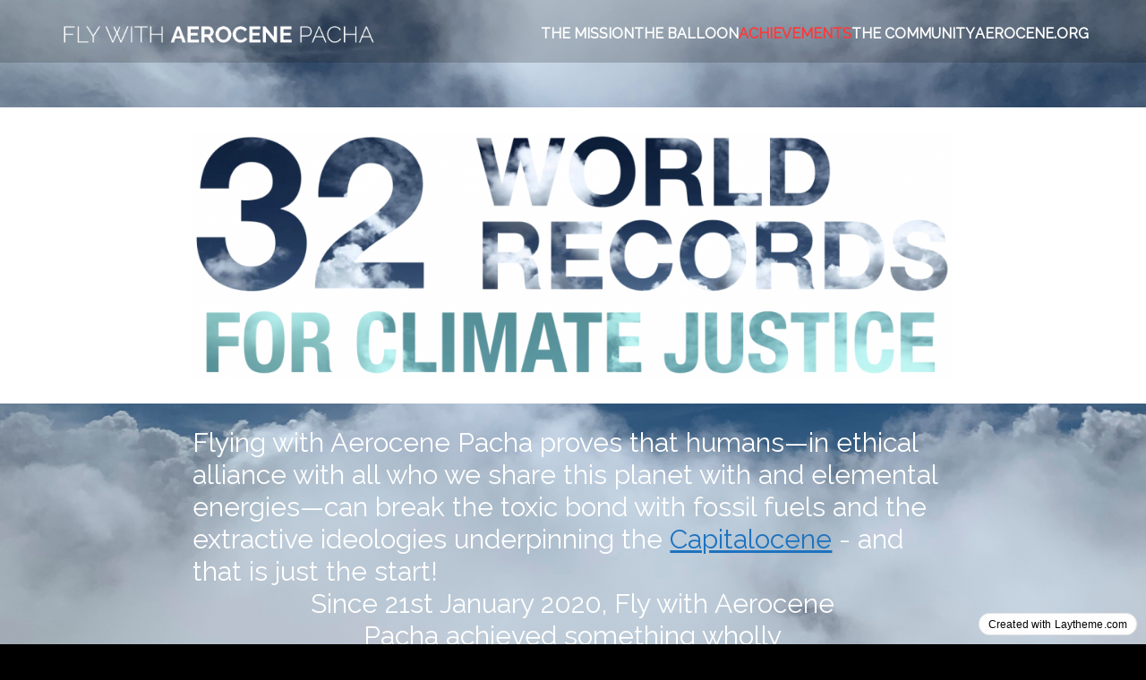

--- FILE ---
content_type: text/html; charset=UTF-8
request_url: https://pacha.aerocene.org/achievements/
body_size: 40806
content:
<!DOCTYPE html>
<html lang="en-US">
<head>
<meta charset="UTF-8">
<meta name="viewport" content="width=device-width, initial-scale=1.0, minimum-scale=1.0, maximum-scale=5.0, user-scalable=yes, viewport-fit=cover">

<title>FLY WITH AEROCENE PACHA — ACHIEVEMENTS</title>
<meta name='robots' content='max-image-preview:large' />
	<style>img:is([sizes="auto" i], [sizes^="auto," i]) { contain-intrinsic-size: 3000px 1500px }</style>
	<link rel='stylesheet' id='frontend-style-css' href='https://pacha.aerocene.org/wp-content/themes/lay/frontend/assets/css/frontend.style.css?ver=9.8.1' type='text/css' media='all' />
<style id='frontend-style-inline-css' type='text/css'>
/* essential styles that need to be in head */
		html{
			overflow-y: scroll;
			/* needs to be min-height: 100% instead of height: 100%. doing height: 100% can cause a bug when doing scroll in jQuery for html,body  */
			min-height: 100%;
			/* prevent anchor font size from changing when rotating iphone to landscape mode */
			/* also: https://stackoverflow.com/questions/49589861/is-there-a-non-hacky-way-to-prevent-pinch-zoom-on-ios-11-3-safari */
			-webkit-text-size-adjust: none;
			/* prevent overflow while loading */
			overflow-x: hidden!important;
		}
		body{
			background-color: white;
			transition: background-color 300ms ease;
			min-height: 100%;
			margin: 0;
			width: 100%;
		}
		/* lay image opacity css */
		#search-results-region img.setsizes{opacity: 0;}#search-results-region img.lay-gif{opacity: 0;}#search-results-region img.lay-image-original{opacity: 0;}#search-results-region img.carousel-img{opacity: 0;}#search-results-region video.video-lazyload{opacity: 0;}#search-results-region img.setsizes.loaded{opacity: 1;}#search-results-region img.loaded-error{opacity: 1;}#search-results-region img.lay-gif.loaded{opacity: 1;}#search-results-region img.lay-image-original.loaded{opacity: 1;}#search-results-region img.carousel-img.loaded{opacity: 1;}#search-results-region video.loaded{opacity: 1;}.col img.setsizes{opacity: 0;}.col img.lay-gif{opacity: 0;}.col img.lay-image-original{opacity: 0;}.col img.carousel-img{opacity: 0;}.col video.video-lazyload{opacity: 0;}.col img.setsizes.loaded{opacity: 1;}.col img.loaded-error{opacity: 1;}.col img.lay-gif.loaded{opacity: 1;}.col img.lay-image-original.loaded{opacity: 1;}.col img.carousel-img.loaded{opacity: 1;}.col video.loaded{opacity: 1;}.project-arrow img.setsizes{opacity: 0;}.project-arrow img.lay-gif{opacity: 0;}.project-arrow img.lay-image-original{opacity: 0;}.project-arrow img.carousel-img{opacity: 0;}.project-arrow video.video-lazyload{opacity: 0;}.project-arrow img.setsizes.loaded{opacity: 1;}.project-arrow img.loaded-error{opacity: 1;}.project-arrow img.lay-gif.loaded{opacity: 1;}.project-arrow img.lay-image-original.loaded{opacity: 1;}.project-arrow img.carousel-img.loaded{opacity: 1;}.project-arrow video.loaded{opacity: 1;}.background-image img.setsizes{opacity: 0;}.background-image img.lay-gif{opacity: 0;}.background-image img.lay-image-original{opacity: 0;}.background-image img.carousel-img{opacity: 0;}.background-image video.video-lazyload{opacity: 0;}.background-image img.setsizes.loaded{opacity: 1;}.background-image img.loaded-error{opacity: 1;}.background-image img.lay-gif.loaded{opacity: 1;}.background-image img.lay-image-original.loaded{opacity: 1;}.background-image img.carousel-img.loaded{opacity: 1;}.background-image video.loaded{opacity: 1;}.background-video img.setsizes{opacity: 0;}.background-video img.lay-gif{opacity: 0;}.background-video img.lay-image-original{opacity: 0;}.background-video img.carousel-img{opacity: 0;}.background-video video.video-lazyload{opacity: 0;}.background-video img.setsizes.loaded{opacity: 1;}.background-video img.loaded-error{opacity: 1;}.background-video img.lay-gif.loaded{opacity: 1;}.background-video img.lay-image-original.loaded{opacity: 1;}.background-video img.carousel-img.loaded{opacity: 1;}.background-video video.loaded{opacity: 1;}
		/* phone menu breakpoint above */
		@media (min-width: 601px){
			
nav.mobile-nav {
  display: none;
}

.lay-mobile-icons-wrap {
  display: none;
  white-space: nowrap;
}

.mobile-title {
  display: none;
}

nav.laynav li {
  display: inline-block;
}

nav.laynav {
  white-space: nowrap;
}

.navbar {
  position: fixed;
  z-index: 10;
  width: 100%;
  transform: translateZ(0);
}

.sitetitle.txt .sitetitle-txt-inner span,
nav.laynav span {
  text-decoration-style: underline;
}

.sitetitle.txt .sitetitle-txt-inner {
  margin-top: 0;
  margin-bottom: 0;
}

nav.laynav {
  z-index: 20;
  line-height: 1;
}
nav.laynav .span-wrap {
  display: inline-block;
}
nav.laynav ul {
  list-style-type: none;
  margin: 0;
  padding: 0;
  font-size: 0;
  display: flex;
}
nav.laynav a {
  text-decoration: none;
}
nav.laynav li {
  vertical-align: top;
}
nav.laynav li:last-child {
  margin-right: 0 !important;
  margin-bottom: 0 !important;
}

.nav-pill {
  position: absolute;
  z-index: -1;
  box-sizing: content-box;
  opacity: 0;
}

.nav-pill.nav-opacity-pill-transition {
  transition: opacity 0.7s ease-in-out;
}

.nav-pill.nav-pill-transition {
  transition: transform 0.7s cubic-bezier(0.93, 0, 0.4, 1.17), width 0.7s cubic-bezier(0.93, 0, 0.4, 1.17), opacity 0.7s ease-in-out;
}

		}
		/* phone menu breakpoint under */
		@media (max-width: 600px){
			
body.mobile-menu-style_1.mobile-menu-has-animation.mobile-menu-animation-possible.animate-mobile-menu nav.mobile-nav {
  transition: transform 300ms cubic-bezier(0.52, 0.16, 0.24, 1);
}

.mobile-title.text {
  line-height: 1 !important;
}

body.mobile-menu-style_1 nav.mobile-nav::-webkit-scrollbar {
  display: none;
}
body.mobile-menu-style_1 nav.mobile-nav {
  scrollbar-width: none;
}
body.mobile-menu-style_1 nav.mobile-nav {
  transform: translateY(-99999px);
  overflow-y: scroll;
  -webkit-overflow-scrolling: touch;
  white-space: normal;
  width: 100%;
  top: 0;
  left: 0;
  bottom: auto;
}
body.mobile-menu-style_1 nav.mobile-nav .current-menu-item {
  opacity: 1;
}
body.mobile-menu-style_1 nav.mobile-nav li {
  display: block;
  margin-right: 0;
  margin-bottom: 0;
  padding: 0;
}
body.mobile-menu-style_1 nav.mobile-nav li a {
  display: block;
  opacity: 1;
  border-bottom-style: solid;
  border-bottom-width: 1px;
  transition: background-color 200ms ease;
  margin: 0;
}
body.mobile-menu-style_1 nav.mobile-nav li a:hover {
  opacity: 1;
}
body.mobile-menu-style_1 nav.mobile-nav li a .span-wrap {
  border-bottom: none;
}
body.mobile-menu-style_1 nav.mobile-nav li a:hover .span-wrap {
  border-bottom: none;
}

body.mobile-menu-style_2.mobile-menu-has-animation.mobile-menu-animation-possible nav.mobile-nav {
  transition: transform 500ms cubic-bezier(0.52, 0.16, 0.24, 1);
}

body.mobile-menu-style_2 .laynav .burger-wrap {
  position: absolute;
  right: 0;
  top: 0;
}
body.mobile-menu-style_2 nav.mobile-nav.active {
  transform: translateX(0);
}
body.mobile-menu-style_2 nav.mobile-nav::-webkit-scrollbar {
  display: none;
}
body.mobile-menu-style_2 nav.mobile-nav {
  scrollbar-width: none;
}
body.mobile-menu-style_2 nav.mobile-nav {
  box-sizing: border-box;
  z-index: 35;
  top: 0;
  height: 100vh;
  overflow-y: scroll;
  -webkit-overflow-scrolling: touch;
  white-space: normal;
  width: 100%;
  transform: translateX(100%);
}
body.mobile-menu-style_2 nav.mobile-nav li a {
  display: block;
  margin: 0;
  box-sizing: border-box;
  width: 100%;
}

body.mobile-menu-style_3.mobile-menu-has-animation.mobile-menu-animation-possible .mobile-nav ul {
  opacity: 0;
  transition: opacity 300ms cubic-bezier(0.52, 0.16, 0.24, 1) 200ms;
}

body.mobile-menu-style_3.mobile-menu-has-animation.mobile-menu-animation-possible.mobile-menu-open .mobile-nav ul {
  opacity: 1;
}

body.mobile-menu-style_3.mobile-menu-has-animation.mobile-menu-animation-possible nav.mobile-nav {
  transition: height 500ms cubic-bezier(0.52, 0.16, 0.24, 1);
}

body.mobile-menu-style_3 nav.mobile-nav.active {
  transform: translateX(0);
}
body.mobile-menu-style_3 nav.mobile-nav::-webkit-scrollbar {
  display: none;
}
body.mobile-menu-style_3 nav.mobile-nav {
  scrollbar-width: none;
}
body.mobile-menu-style_3 nav.mobile-nav {
  width: 100%;
  height: 0;
  box-sizing: border-box;
  z-index: 33;
  overflow-y: scroll;
  -webkit-overflow-scrolling: touch;
  white-space: normal;
  width: 100%;
}
body.mobile-menu-style_3 nav.mobile-nav li a {
  display: block;
  margin: 0;
  box-sizing: border-box;
  width: 100%;
}

body.mobile-menu-style_4.mobile-menu-has-animation.mobile-menu-animation-possible.animate-mobile-menu nav.mobile-nav {
  transition: transform 300ms cubic-bezier(0.52, 0.16, 0.24, 1);
}

body.mobile-menu-style_4 nav.mobile-nav::-webkit-scrollbar {
  display: none;
}
body.mobile-menu-style_4 nav.mobile-nav {
  scrollbar-width: none;
}
body.mobile-menu-style_4 nav.mobile-nav {
  width: 100%;
  height: 0;
  box-sizing: border-box;
  z-index: 29;
  overflow-y: scroll;
  -webkit-overflow-scrolling: touch;
  white-space: normal;
  width: 100%;
}
body.mobile-menu-style_4 nav.mobile-nav li a {
  display: block;
  margin: 0;
  box-sizing: border-box;
  width: 100%;
}

/**
 * Toggle Switch Globals
 *
 * All switches should take on the class `c-hamburger` as well as their
 * variant that will give them unique properties. This class is an overview
 * class that acts as a reset for all versions of the icon.
 */
.mobile-menu-style_1 .burger-wrap,
.mobile-menu-style_3 .burger-wrap,
.mobile-menu-style_4 .burger-wrap {
  z-index: 33;
}

.lay-mobile-icons-wrap {
  z-index: 33;
  top: 0;
  vertical-align: top;
}

.burger-wrap.right {
  padding-left: 10px;
}

.burger-wrap.left {
  padding-right: 10px;
}

.burger-wrap {
  font-size: 0;
  box-sizing: border-box;
  display: inline-block;
  cursor: pointer;
  vertical-align: top;
}

.burger-inner {
  position: relative;
}

.burger-default {
  border-radius: 0;
  overflow: hidden;
  margin: 0;
  padding: 0;
  width: 25px;
  height: 20px;
  font-size: 0;
  -webkit-appearance: none;
  -moz-appearance: none;
  appearance: none;
  box-shadow: none;
  border-radius: none;
  border: none;
  cursor: pointer;
  background-color: transparent;
}

.burger-default:focus {
  outline: none;
}

.burger-default span {
  display: block;
  position: absolute;
  left: 0;
  right: 0;
  background-color: #000;
}

.default .burger-default span {
  height: 2px;
  top: 9px;
}
.default .burger-default span::before,
.default .burger-default span::after {
  height: 2px;
}
.default .burger-default span::before {
  top: -9px;
}
.default .burger-default span::after {
  bottom: -9px;
}

.default_thin .burger-default span {
  height: 1px;
  top: 9px;
}
.default_thin .burger-default span::before,
.default_thin .burger-default span::after {
  height: 1px;
}
.default_thin .burger-default span::before {
  top: -6px;
}
.default_thin .burger-default span::after {
  bottom: -6px;
}

.burger-default span::before,
.burger-default span::after {
  position: absolute;
  display: block;
  left: 0;
  width: 100%;
  background-color: #000;
  content: "";
}

/**
 * Style 2
 *
 * Hamburger to "x" (htx). Takes on a hamburger shape, bars slide
 * down to center and transform into an "x".
 */
.burger-has-animation .burger-default {
  transition: background 0.2s;
}
.burger-has-animation .burger-default span {
  transition: background-color 0.2s 0s;
}
.burger-has-animation .burger-default span::before,
.burger-has-animation .burger-default span::after {
  transition-timing-function: cubic-bezier(0.04, 0.04, 0.12, 0.96);
  transition-duration: 0.2s, 0.2s;
  transition-delay: 0.2s, 0s;
}
.burger-has-animation .burger-default span::before {
  transition-property: top, transform;
  -webkit-transition-property: top, -webkit-transform;
}
.burger-has-animation .burger-default span::after {
  transition-property: bottom, transform;
  -webkit-transition-property: bottom, -webkit-transform;
}
.burger-has-animation .burger-default.active span::before,
.burger-has-animation .burger-default.active span::after {
  transition-delay: 0s, 0.2s;
}

/* active state, i.e. menu open */
.burger-default.active span {
  background-color: transparent !important;
}

.burger-default.active span::before {
  transform: rotate(45deg);
  top: 0;
}

.burger-default.active span::after {
  transform: rotate(-45deg);
  bottom: 0;
}

.mobile-menu-icon {
  z-index: 31;
}

.mobile-menu-icon {
  cursor: pointer;
}

.burger-custom-wrap-close {
  display: none;
}

body.mobile-menu-style_2 .mobile-nav .burger-custom-wrap-close {
  display: inline-block;
}
body.mobile-menu-style_2 .burger-custom-wrap-open {
  display: inline-block;
}

body.mobile-menu-open.mobile-menu-style_3 .burger-custom-wrap-close,
body.mobile-menu-open.mobile-menu-style_4 .burger-custom-wrap-close,
body.mobile-menu-open.mobile-menu-style_1 .burger-custom-wrap-close {
  display: inline-block;
}
body.mobile-menu-open.mobile-menu-style_3 .burger-custom-wrap-open,
body.mobile-menu-open.mobile-menu-style_4 .burger-custom-wrap-open,
body.mobile-menu-open.mobile-menu-style_1 .burger-custom-wrap-open {
  display: none;
}

/**
 * Toggle Switch Globals
 *
 * All switches should take on the class `c-hamburger` as well as their
 * variant that will give them unique properties. This class is an overview
 * class that acts as a reset for all versions of the icon.
 */
body.mobile_menu_bar_not_hidden .lay-mobile-icons-wrap.contains-cart-icon .burger-wrap-new {
  padding-top: 6px;
}

.burger-wrap-new.burger-wrap {
  padding-left: 5px;
  padding-right: 5px;
}

.lay-mobile-icons-wrap.contains-cart-icon.custom-burger .lay-cart-icon-wrap {
  padding-top: 0;
}

.burger-new {
  border-radius: 0;
  overflow: hidden;
  margin: 0;
  padding: 0;
  width: 30px;
  height: 30px;
  font-size: 0;
  -webkit-appearance: none;
  -moz-appearance: none;
  appearance: none;
  box-shadow: none;
  border-radius: none;
  border: none;
  cursor: pointer;
  background-color: transparent;
}

.burger-new:focus {
  outline: none;
}

.burger-new .bread-top,
.burger-new .bread-bottom {
  transform: none;
  z-index: 4;
  position: absolute;
  z-index: 3;
  top: 0;
  left: 0;
  width: 30px;
  height: 30px;
}

.burger-has-animation .bread-top,
.burger-has-animation .bread-bottom {
  transition: transform 0.1806s cubic-bezier(0.04, 0.04, 0.12, 0.96);
}
.burger-has-animation .bread-crust-bottom,
.burger-has-animation .bread-crust-top {
  transition: transform 0.1596s cubic-bezier(0.52, 0.16, 0.52, 0.84) 0.1008s;
}
.burger-has-animation .burger-new.active .bread-top,
.burger-has-animation .burger-new.active .bread-bottom {
  transition: transform 0.3192s cubic-bezier(0.04, 0.04, 0.12, 0.96) 0.1008s;
}
.burger-has-animation .burger-new.active .bread-crust-bottom,
.burger-has-animation .burger-new.active .bread-crust-top {
  transition: transform 0.1806s cubic-bezier(0.04, 0.04, 0.12, 0.96);
}

.burger-new .bread-crust-top,
.burger-new .bread-crust-bottom {
  display: block;
  width: 17px;
  height: 1px;
  background: #000;
  position: absolute;
  left: 7px;
  z-index: 1;
}

.bread-crust-top {
  top: 14px;
  transform: translateY(-3px);
}

.bread-crust-bottom {
  bottom: 14px;
  transform: translateY(3px);
}

.burger-new.active .bread-top {
  transform: rotate(45deg);
}
.burger-new.active .bread-crust-bottom {
  transform: none;
}
.burger-new.active .bread-bottom {
  transform: rotate(-45deg);
}
.burger-new.active .bread-crust-top {
  transform: none;
}

body.mobile-menu-pill_menu_style .burger-wrap,
body.mobile-menu-pill_menu_style .mobile-menu-close-custom {
  display: none;
}
body.mobile-menu-pill_menu_style nav.mobile-nav {
  z-index: 35;
  line-height: 1;
  white-space: nowrap;
}

.mobile-menu-style-pill_menu_style ul {
  display: flex;
}

.mobile-menu-pill {
  position: absolute;
  z-index: -1;
  box-sizing: content-box;
  opacity: 0;
}

.mobile-menu-pill.mobile-menu-opacity-pill-transition {
  transition: opacity 0.7s ease-in-out;
}

.mobile-menu-pill.mobile-menu-pill-transition {
  transition: transform 0.7s cubic-bezier(0.93, 0, 0.4, 1.17), width 0.7s cubic-bezier(0.93, 0, 0.4, 1.17), opacity 0.7s ease-in-out;
}

.lay-fixed-header-hide-on-phone {
  display: none;
}

.tagline {
  display: none;
}

.title a,
.title {
  opacity: 1;
}

.sitetitle {
  display: none;
}

.navbar {
  display: block;
  top: 0;
  left: 0;
  bottom: auto;
  right: auto;
  width: 100%;
  z-index: 30;
  border-bottom-style: solid;
  border-bottom-width: 1px;
}

.mobile-title.image {
  font-size: 0;
}

.mobile-title.text {
  line-height: 1;
  display: inline-flex;
}
.mobile-title.text > span {
  align-self: center;
}

.mobile-title {
  z-index: 31;
  display: inline-block;
  box-sizing: border-box;
}
.mobile-title img {
  box-sizing: border-box;
  height: 100%;
}

nav.primary,
nav.second_menu,
nav.third_menu,
nav.fourth_menu {
  display: none;
}

body.mobile-menu-style_desktop_menu .burger-wrap,
body.mobile-menu-style_desktop_menu .mobile-menu-close-custom {
  display: none;
}
body.mobile-menu-style_desktop_menu nav.mobile-nav {
  z-index: 35;
  line-height: 1;
  white-space: nowrap;
}
body.mobile-menu-style_desktop_menu nav.mobile-nav li {
  vertical-align: top;
}
body.mobile-menu-style_desktop_menu nav.mobile-nav li:last-child {
  margin-right: 0 !important;
  margin-bottom: 0 !important;
}
body.mobile-menu-style_desktop_menu nav.mobile-nav ul {
  list-style-type: none;
  margin: 0;
  padding: 0;
  font-size: 0;
}
body.mobile-menu-style_desktop_menu nav.mobile-nav a {
  text-decoration: none;
}
body.mobile-menu-style_desktop_menu nav.mobile-nav span {
  border-bottom-style: solid;
  border-bottom-width: 0;
}

.mobile_sitetitle_fade_out_when_scrolling_down {
  transition: all ease-in-out 300ms;
}

.mobile_sitetitle_move_away_when_scrolling_down {
  transition: all ease-in-out 300ms;
}

.mobile_menu_fade_out_when_scrolling_down {
  transition: all ease-in-out 300ms;
}

.mobile_menu_move_away_when_scrolling_down {
  transition: all ease-in-out 300ms;
}

.mobile_menubar_move_away_when_scrolling_down {
  transition: all ease-in-out 300ms;
}

.mobile_menubar_fade_out_when_scrolling_down {
  transition: all ease-in-out 300ms;
}

.mobile_menuicons_fade_out_when_scrolling_down {
  transition: all ease-in-out 300ms;
}

.mobile_menuicons_move_away_when_scrolling_down {
  transition: all ease-in-out 300ms;
}

body.lay-hide-phone-menu .mobile_sitetitle_fade_out_when_scrolling_down {
  opacity: 0;
  pointer-events: none;
}
body.lay-hide-phone-menu .mobile_menu_fade_out_when_scrolling_down {
  opacity: 0;
  pointer-events: none;
}
body.lay-hide-phone-menu .mobile_menubar_move_away_when_scrolling_down {
  transform: translateY(-100%);
}
body.lay-hide-phone-menu .mobile_menubar_fade_out_when_scrolling_down {
  opacity: 0 !important;
  pointer-events: none;
}
body.lay-hide-phone-menu .mobile_menuicons_fade_out_when_scrolling_down {
  opacity: 0 !important;
  pointer-events: none;
}
body.lay-hide-phone-menu .mobile_menuicons_move_away_when_scrolling_down {
  transform: translateY(-100%);
}

nav.laynav {
  z-index: 20;
  line-height: 1;
}
nav.laynav .span-wrap {
  display: inline-block;
}
nav.laynav ul {
  list-style-type: none;
  margin: 0;
  padding: 0;
  font-size: 0;
}
nav.laynav a {
  text-decoration: none;
}
nav.laynav li {
  vertical-align: top;
}
nav.laynav li:last-child {
  margin-right: 0 !important;
  margin-bottom: 0 !important;
}

		}
		/* lay media query styles */
		@media (min-width: 601px){
			
.column-wrap._100vh,
.column-wrap.rowcustomheight {
  display: flex;
}

#custom-phone-grid {
  display: none;
}

#footer-custom-phone-grid {
  display: none;
}

.cover-region-phone {
  display: none;
}

.row._100vh,
.row._100vh.empty {
  min-height: 100vh;
  min-height: 100svh;
}
.row._100vh .row-inner,
.row._100vh .column-wrap,
.row._100vh.empty .row-inner,
.row._100vh.empty .column-wrap {
  min-height: 100vh;
  min-height: 100svh;
}

.col.align-top {
  align-self: start;
}

.col.align-onethird {
  align-self: start;
}

.col.align-middle {
  align-self: center;
}

.col.align-twothirds {
  align-self: end;
}

.col.align-bottom {
  align-self: end;
}

.cover-region {
  position: sticky;
  z-index: 1;
  top: 0;
  left: 0;
  width: 100%;
  height: 100vh;
  height: 100svh;
}

.lay-sitewide-background-video-mobile {
  display: none;
}

.cover-down-arrow-desktop {
  display: block;
}

.cover-down-arrow-phone {
  display: none;
}

.col.type-vl.absolute-position {
  position: absolute !important;
  margin-left: 0 !important;
  z-index: 1;
}

/* 

100VH rows 

*/
.column-wrap._100vh > .col.absolute-position:not(.lay-sticky) {
  position: absolute !important;
  margin-left: 0 !important;
}

.column-wrap._100vh > .col.absolute-position.align-top:not(.lay-sticky) {
  top: 0;
}

.column-wrap._100vh > .col.absolute-position.align-bottom:not(.lay-sticky) {
  bottom: 0;
}

._100vh:not(.stack-element) > .type-html {
  position: absolute !important;
  margin-left: 0 !important;
  z-index: 1;
}

._100vh:not(.stack-element) > .type-html.align-top {
  top: 0;
}

._100vh:not(.stack-element) > .type-html.align-middle {
  top: 50%;
  transform: translateY(-50%);
}

._100vh:not(.stack-element) > .type-html.align-bottom {
  bottom: 0;
}

/* 

CUSTOM ROW HEIGHT 

*/
.column-wrap.rowcustomheight > .col.absolute-position:not(.lay-sticky) {
  position: absolute !important;
  margin-left: 0 !important;
  z-index: 1;
}

.rowcustomheight:not(.stack-element) > .type-html {
  position: absolute !important;
  margin-left: 0 !important;
  z-index: 1;
}

.rowcustomheight:not(.stack-element) > .type-html.align-top {
  top: 0;
}

.rowcustomheight:not(.stack-element) > .type-html.align-middle {
  top: 50%;
  transform: translateY(-50%);
}

.rowcustomheight:not(.stack-element) > .type-html.align-bottom {
  bottom: 0;
}

.lay-slide-from-top {
  top: 0;
  left: 0;
  right: 0;
  transform: translateY(-100.1%);
}

body.do-page-overlay-transition .lay-slide-from-top {
  transition: transform 500ms cubic-bezier(0.075, 0.82, 0.165, 1);
}

.lay-slide-from-left {
  top: 0;
  left: 0;
  bottom: 0;
  transform: translateX(-100.1%);
}

body.do-page-overlay-transition .lay-slide-from-left {
  transition: transform 500ms cubic-bezier(0.075, 0.82, 0.165, 1);
}

.lay-slide-from-right {
  top: 0;
  right: 0;
  transform: translateX(100.1%);
}

body.do-page-overlay-transition .lay-slide-from-right {
  transition: transform 500ms cubic-bezier(0.075, 0.82, 0.165, 1);
}

.lay-slide-from-bottom {
  left: 0;
  right: 0;
  bottom: 0;
  transform: translateY(100.1%);
}

body.do-page-overlay-transition .lay-slide-from-bottom {
  transition: transform 500ms cubic-bezier(0.075, 0.82, 0.165, 1);
}

.lay-fade {
  opacity: 0;
  top: 0;
  left: 0;
  right: 0;
  transform: translateY(-100.1%);
}

.lay-none {
  transform: translate(0, 0);
  top: 0;
  left: 0;
  pointer-events: none;
  opacity: 0;
}
.lay-none .row .col {
  pointer-events: none;
}

.lay-none-right {
  transform: translate(0, 0);
  top: 0;
  right: 0;
  pointer-events: none;
  opacity: 0;
}
.lay-none-right .row .col {
  pointer-events: none;
}

.lay-none-left {
  transform: translate(0, 0);
  top: 0;
  left: 0;
  pointer-events: none;
  opacity: 0;
}
.lay-none-left .row .col {
  pointer-events: none;
}

.lay-none-bottom {
  transform: translate(0, 0);
  bottom: 0;
  left: 0;
  right: 0;
  pointer-events: none;
  opacity: 0;
}
.lay-none-bottom .row .col {
  pointer-events: none;
}

.lay-none-top {
  transform: translate(0, 0);
  top: 0;
  left: 0;
  right: 0;
  pointer-events: none;
  opacity: 0;
}
.lay-none-top .row .col {
  pointer-events: none;
}

.lay-show-overlay.lay-slide-from-top {
  transform: translateY(0);
}

.lay-show-overlay.lay-slide-from-left {
  transform: translateX(0);
}

.lay-show-overlay.lay-slide-from-right {
  transform: translateX(0);
}

.lay-show-overlay.lay-slide-from-bottom {
  transform: translateY(0);
}

.lay-show-overlay.lay-fade {
  transform: translateY(0);
  animation: 350ms forwards overlayfadein;
  opacity: 1;
}

.lay-show-overlay.lay-fadeout {
  animation: 350ms forwards overlayfadeout;
}

.lay-show-overlay.lay-none,
.lay-show-overlay.lay-none-right,
.lay-show-overlay.lay-none-left,
.lay-show-overlay.lay-none-top,
.lay-show-overlay.lay-none-bottom {
  pointer-events: auto;
  opacity: 1;
}
.lay-show-overlay.lay-none .row .col,
.lay-show-overlay.lay-none-right .row .col,
.lay-show-overlay.lay-none-left .row .col,
.lay-show-overlay.lay-none-top .row .col,
.lay-show-overlay.lay-none-bottom .row .col {
  pointer-events: auto;
}

@keyframes overlayfadein {
  0% {
    opacity: 0;
  }
  100% {
    opacity: 1;
  }
}
@keyframes overlayfadeout {
  0% {
    opacity: 1;
  }
  100% {
    opacity: 0;
  }
}

			
		}
		@media (max-width: 600px){
			
.hascustomphonegrid > #grid {
  display: none;
}
.hascustomphonegrid .column-wrap._100vh,
.hascustomphonegrid .column-wrap.rowcustomheight {
  display: flex;
}

.hascustomphonegrid .cover-region-desktop {
  display: none;
}
.hascustomphonegrid .cover-content-desktop {
  display: none;
}

.nocustomphonegrid .type-vl {
  display: none;
}

.footer-hascustomphonegrid #footer {
  display: none;
}

body {
  box-sizing: border-box;
}

.fp-section.row._100vh,
.fp-section.row._100vh.empty {
  min-height: 0;
}
.fp-section.row._100vh .row-inner,
.fp-section.row._100vh.empty .row-inner {
  min-height: 0 !important;
}

.lay-content.nocustomphonegrid #grid .col.lay-sticky,
.lay-content.footer-nocustomphonegrid #footer .col.lay-sticky,
.lay-content .cover-region-desktop .col.lay-sticky {
  position: relative !important;
  top: auto !important;
}

.lay-content.nocustomphonegrid #grid .col:not(.below, .in-view),
.lay-content.footer-nocustomphonegrid #footer .col:not(.below, .in-view),
.lay-content .cover-region-desktop .col:not(.below, .in-view) {
  transform: none !important;
}

.lay-content.nocustomphonegrid #grid .col,
.lay-content.footer-nocustomphonegrid #footer .col,
.lay-content .cover-region-desktop .col {
  width: 100%;
}

html.flexbox .lay-content .row._100vh.row-col-amt-2.absolute-positioning-vertically-in-apl .col.align-top,
html.flexbox .lay-content .row.rowcustomheight.row-col-amt-2.absolute-positioning-vertically-in-apl .col.align-top,
html.flexbox .lay-content .row._100vh.row-col-amt-3.absolute-positioning-vertically-in-apl .col.align-top,
html.flexbox .lay-content .row.rowcustomheight.row-col-amt-3.absolute-positioning-vertically-in-apl .col.align-top {
  top: 0;
  position: absolute;
  margin-bottom: 0;
}
html.flexbox .lay-content .row._100vh.row-col-amt-2.absolute-positioning-vertically-in-apl .col.align-middle,
html.flexbox .lay-content .row.rowcustomheight.row-col-amt-2.absolute-positioning-vertically-in-apl .col.align-middle,
html.flexbox .lay-content .row._100vh.row-col-amt-3.absolute-positioning-vertically-in-apl .col.align-middle,
html.flexbox .lay-content .row.rowcustomheight.row-col-amt-3.absolute-positioning-vertically-in-apl .col.align-middle {
  top: 50%;
  transform: translate(0, -50%) !important;
  position: absolute;
  margin-bottom: 0;
}
html.flexbox .lay-content .row._100vh.row-col-amt-2.absolute-positioning-vertically-in-apl .col.align-bottom,
html.flexbox .lay-content .row.rowcustomheight.row-col-amt-2.absolute-positioning-vertically-in-apl .col.align-bottom,
html.flexbox .lay-content .row._100vh.row-col-amt-3.absolute-positioning-vertically-in-apl .col.align-bottom,
html.flexbox .lay-content .row.rowcustomheight.row-col-amt-3.absolute-positioning-vertically-in-apl .col.align-bottom {
  bottom: 0;
  position: absolute;
  margin-bottom: 0;
}

html.flexbox .lay-content .row._100vh.one-col-row .column-wrap,
html.flexbox .lay-content .row.rowcustomheight.one-col-row .column-wrap {
  display: flex;
}
html.flexbox .lay-content .row._100vh.one-col-row .col.align-top,
html.flexbox .lay-content .row.rowcustomheight.one-col-row .col.align-top {
  align-self: start;
  margin-bottom: 0;
}
html.flexbox .lay-content .row._100vh.one-col-row .col.align-middle,
html.flexbox .lay-content .row.rowcustomheight.one-col-row .col.align-middle {
  align-self: center;
  margin-bottom: 0;
}
html.flexbox .lay-content .row._100vh.one-col-row .col.align-bottom,
html.flexbox .lay-content .row.rowcustomheight.one-col-row .col.align-bottom {
  align-self: end;
  margin-bottom: 0;
}

.lay-content .row {
  box-sizing: border-box;
  display: block;
}

.lay-content .row:last-child > .row-inner > .column-wrap > .col:last-child {
  margin-bottom: 0 !important;
}

html.flexbox #custom-phone-grid .column-wrap._100vh,
html.flexbox #custom-phone-grid .column-wrap.rowcustomheight,
html.flexbox .cover-region-phone .column-wrap._100vh,
html.flexbox .cover-region-phone .column-wrap.rowcustomheight,
html.flexbox #footer-custom-phone-grid .column-wrap._100vh,
html.flexbox #footer-custom-phone-grid .column-wrap.rowcustomheight {
  display: flex;
}
html.flexbox #custom-phone-grid .col.align-top,
html.flexbox .cover-region-phone .col.align-top,
html.flexbox #footer-custom-phone-grid .col.align-top {
  align-self: start;
}
html.flexbox #custom-phone-grid .col.align-middle,
html.flexbox .cover-region-phone .col.align-middle,
html.flexbox #footer-custom-phone-grid .col.align-middle {
  align-self: center;
}
html.flexbox #custom-phone-grid .col.align-bottom,
html.flexbox .cover-region-phone .col.align-bottom,
html.flexbox #footer-custom-phone-grid .col.align-bottom {
  align-self: end;
}

.row-inner {
  box-sizing: border-box;
}

.html5video .html5video-customplayicon {
  max-width: 100px;
}

.cover-enabled-on-phone .cover-region {
  position: sticky;
  z-index: 1;
  top: 0;
  left: 0;
  width: 100%;
  min-height: 100vh;
}

.lay-sitewide-background-video {
  display: none;
}

.cover-down-arrow-desktop {
  display: none;
}

.cover-down-arrow-phone {
  display: block;
}

.lay-content.nocustomphonegrid #grid .row.only-marquee-row {
  padding-left: 0;
  padding-right: 0;
}

.col.absolute-position.type-vl {
  position: absolute;
  margin-left: 0 !important;
  z-index: 1;
}

#custom-phone-grid .column-wrap._100vh > .col.absolute-position:not(.lay-sticky),
#footer-custom-phone-grid .column-wrap._100vh > .col.absolute-position:not(.lay-sticky) {
  position: absolute !important;
  margin-left: 0 !important;
  z-index: 1;
}
#custom-phone-grid .column-wrap._100vh > .col.absolute-position.align-top:not(.lay-sticky),
#footer-custom-phone-grid .column-wrap._100vh > .col.absolute-position.align-top:not(.lay-sticky) {
  top: 0;
}
#custom-phone-grid .column-wrap._100vh > .col.absolute-position.align-bottom:not(.lay-sticky),
#footer-custom-phone-grid .column-wrap._100vh > .col.absolute-position.align-bottom:not(.lay-sticky) {
  bottom: 0;
}

#custom-phone-grid .column-wrap.rowcustomheight > .col.absolute-position:not(.lay-sticky),
#footer-custom-phone-grid .column-wrap.rowcustomheight > .col.absolute-position:not(.lay-sticky) {
  position: absolute !important;
  margin-left: 0 !important;
  z-index: 1;
}
#custom-phone-grid .column-wrap.rowcustomheight > .col.absolute-position.align-top:not(.lay-sticky),
#footer-custom-phone-grid .column-wrap.rowcustomheight > .col.absolute-position.align-top:not(.lay-sticky) {
  top: 0;
}
#custom-phone-grid .column-wrap.rowcustomheight > .col.absolute-position.align-bottom:not(.lay-sticky),
#footer-custom-phone-grid .column-wrap.rowcustomheight > .col.absolute-position.align-bottom:not(.lay-sticky) {
  bottom: 0;
}

.cover-disabled-on-phone .cover-region-desktop._100vh._100vh-not-set-by-user {
  min-height: 0 !important;
}
.cover-disabled-on-phone .cover-region-desktop._100vh._100vh-not-set-by-user .cover-inner._100vh {
  min-height: 0 !important;
}
.cover-disabled-on-phone .cover-region-desktop._100vh._100vh-not-set-by-user .row._100vh {
  min-height: 0 !important;
}
.cover-disabled-on-phone .cover-region-desktop._100vh._100vh-not-set-by-user .row-inner._100vh {
  min-height: 0 !important;
}
.cover-disabled-on-phone .cover-region-desktop._100vh._100vh-not-set-by-user .column-wrap._100vh {
  min-height: 0 !important;
}

.lay-thumbnailgrid-tagfilter.mobile-one-line,
.lay-productsgrid-tagfilter.mobile-one-line {
  white-space: nowrap;
  overflow-x: scroll;
  box-sizing: border-box;
  -webkit-overflow-scrolling: touch;
}

.lay-thumbnailgrid-tagfilter::-webkit-scrollbar,
.lay-productsgrid-tagfilter::-webkit-scrollbar {
  display: none;
}

.lay-thumbnailgrid-tagfilter,
.lay-productsgrid-tagfilter {
  scrollbar-width: none;
}

.lay-thumbnailgrid-filter.mobile-one-line,
.lay-productsgrid-filter.mobile-one-line {
  white-space: nowrap;
  overflow-x: scroll;
  box-sizing: border-box;
  -webkit-overflow-scrolling: touch;
}

.lay-thumbnailgrid-filter::-webkit-scrollbar,
.lay-productsgrid-filter::-webkit-scrollbar {
  display: none;
}

.lay-thumbnailgrid-filter,
.lay-productsgrid-filter {
  scrollbar-width: none;
}

.lay-thumbnailgrid-tagfilter.mobile-one-line .tag-bubble:first-child {
  margin-left: 0 !important;
}
.lay-thumbnailgrid-tagfilter.mobile-one-line .tag-bubble:last-child {
  margin-right: 0 !important;
}

.lay-productsgrid-tagfilter.mobile-one-line .ptag-bubble:first-child {
  margin-left: 0 !important;
}
.lay-productsgrid-tagfilter.mobile-one-line .ptag-bubble:last-child {
  margin-right: 0 !important;
}

.lay-phone-slide-from-top {
  top: 0;
  left: 0;
  right: 0;
  transform: translateY(-100.1%);
}

body.do-page-overlay-transition .lay-phone-slide-from-top {
  transition: transform 500ms cubic-bezier(0.075, 0.82, 0.165, 1);
}

.lay-phone-slide-from-left {
  top: 0;
  left: 0;
  bottom: 0;
  transform: translateX(-100.1%);
}

body.do-page-overlay-transition .lay-phone-slide-from-left {
  transition: transform 500ms cubic-bezier(0.075, 0.82, 0.165, 1);
}

.lay-phone-slide-from-right {
  top: 0;
  right: 0;
  transform: translateX(100%);
}

body.do-page-overlay-transition .lay-phone-slide-from-right {
  transition: transform 500ms cubic-bezier(0.075, 0.82, 0.165, 1);
}

.lay-phone-slide-from-bottom {
  left: 0;
  right: 0;
  bottom: 0;
  transform: translateY(100.1%);
}

body.do-page-overlay-transition .lay-phone-slide-from-bottom {
  transition: transform 500ms cubic-bezier(0.075, 0.82, 0.165, 1);
}

.lay-phone-fade {
  opacity: 0;
  top: 0;
  left: 0;
  right: 0;
  transform: translateY(-100.1%);
}

.lay-phone-none {
  transform: translate(0, 0);
  top: 0;
  left: 0;
  pointer-events: none;
  opacity: 0;
}
.lay-phone-none .row .col {
  pointer-events: none;
}

.lay-phone-none-right {
  transform: translate(0, 0);
  top: 0;
  right: 0;
  pointer-events: none;
  opacity: 0;
}
.lay-phone-none-right .row .col {
  pointer-events: none;
}

.lay-phone-none-left {
  transform: translate(0, 0);
  top: 0;
  left: 0;
  pointer-events: none;
  opacity: 0;
}
.lay-phone-none-left .row .col {
  pointer-events: none;
}

.lay-phone-none-bottom {
  transform: translate(0, 0);
  bottom: 0;
  left: 0;
  right: 0;
  pointer-events: none;
  opacity: 0;
}
.lay-phone-none-bottom .row .col {
  pointer-events: none;
}

.lay-phone-none-top {
  transform: translate(0, 0);
  top: 0;
  left: 0;
  right: 0;
  pointer-events: none;
  opacity: 0;
}
.lay-phone-none-top .row .col {
  pointer-events: none;
}

.lay-show-overlay.lay-phone-slide-from-top {
  transform: translateY(0);
}

.lay-show-overlay.lay-phone-slide-from-left {
  transform: translateX(0);
}

.lay-show-overlay.lay-phone-slide-from-right {
  transform: translateX(0);
}

.lay-show-overlay.lay-phone-slide-from-bottom {
  transform: translateY(0);
}

.lay-show-overlay.lay-phone-fade {
  transform: translateY(0);
  animation: 350ms forwards overlayfadein;
  opacity: 1;
}

.lay-show-overlay.lay-fadeout {
  animation: 350ms forwards overlayfadeout;
}

.lay-show-overlay.lay-phone-none,
.lay-show-overlay.lay-phone-none-right,
.lay-show-overlay.lay-phone-none-left,
.lay-show-overlay.lay-phone-none-top,
.lay-show-overlay.lay-phone-none-bottom {
  pointer-events: auto;
  opacity: 1;
}
.lay-show-overlay.lay-phone-none .row .col,
.lay-show-overlay.lay-phone-none-right .row .col,
.lay-show-overlay.lay-phone-none-left .row .col,
.lay-show-overlay.lay-phone-none-top .row .col,
.lay-show-overlay.lay-phone-none-bottom .row .col {
  pointer-events: auto;
}

@keyframes overlayfadein {
  0% {
    opacity: 0;
  }
  100% {
    opacity: 1;
  }
}
@keyframes overlayfadeout {
  0% {
    opacity: 1;
  }
  100% {
    opacity: 0;
  }
}
html.no-flexbox #footer-custom-phone-grid .col.align-bottom {
  vertical-align: bottom;
}

			
		}

					/* default text format "Default" */
					.lay-textformat-parent > *, ._Default, ._Default_no_spaces{
						font-family:'Raleway', sans-serif;color:#000000;letter-spacing:0em;line-height:1.2;font-weight:300;text-transform:none;font-style:normal;text-decoration: none;padding: 0;text-indent:0em;border-bottom: none;text-align:left;
					}.lay-textformat-parent > *, ._Default, ._Default_no_spaces{
						font-family:'Raleway', sans-serif;color:#000000;letter-spacing:0em;line-height:1.2;font-weight:300;text-transform:none;font-style:normal;text-decoration: none;padding: 0;text-indent:0em;border-bottom: none;text-align:left;
					}
					.lay-textformat-parent > *:last-child, ._Default:last-child{
						margin-bottom: 0;
					}
					@media (min-width: 601px){
						.lay-textformat-parent > *, ._Default{
							font-size:30px;margin:0px 0 20px 0;
						}
						._Default_no_spaces{
							font-size:30px;
						}
						.lay-textformat-parent > *:last-child, ._Default:last-child{
							margin-bottom: 0;
						}
					}
					@media (max-width: 600px){
						.lay-textformat-parent > *, ._Default{
							font-size:16px;margin:0px 0 20px 0;
						}
						._Default_no_spaces{
							font-size:16px;
						}
						.lay-textformat-parent > *:last-child, ._Default:last-child{
							margin-bottom: 0;
						}
					}._Title1, ._Title1_no_spaces{font-family:'Raleway', sans-serif;color:#000000;letter-spacing:0em;line-height:1.2;font-weight:300;text-transform:none;font-style:normal;text-decoration: none;padding: 0;text-indent:0em;border-bottom: none;text-align:left;}@media (min-width: 601px){
						._Title1{font-size:56px;margin:0px 0 20px 0;}
						._Title1:last-child{
							margin-bottom: 0;
						}
						._Title1_no_spaces{font-size:56px;}
					}@media (max-width: 600px){
						._Title1{font-size:16px;margin:0px 0 20px 0;}
						._Title1:last-child{
							margin-bottom: 0;
						}
						._Title1_no_spaces{font-size:16px;}
					}._Quote1, ._Quote1_no_spaces{font-family:'Raleway', sans-serif;color:#000000;letter-spacing:0em;line-height:1.2;font-weight:700;text-transform:none;font-style:normal;text-decoration: none;padding: 0;text-indent:0em;border-bottom: none;text-align:left;}@media (min-width: 601px){
						._Quote1{font-size:64px;margin:0px 0 20px 0;}
						._Quote1:last-child{
							margin-bottom: 0;
						}
						._Quote1_no_spaces{font-size:64px;}
					}@media (max-width: 600px){
						._Quote1{font-size:16px;margin:0px 0 20px 0;}
						._Quote1:last-child{
							margin-bottom: 0;
						}
						._Quote1_no_spaces{font-size:16px;}
					}._mission1, ._mission1_no_spaces{font-family:'Raleway', sans-serif;color:#000000;letter-spacing:0em;line-height:1.2;font-weight:200;text-transform:none;font-style:normal;text-decoration: none;padding: 0;text-indent:0em;border-bottom: none;text-align:left;}@media (min-width: 601px){
						._mission1{font-size:16px;margin:0px 0 20px 0;}
						._mission1:last-child{
							margin-bottom: 0;
						}
						._mission1_no_spaces{font-size:16px;}
					}@media (max-width: 600px){
						._mission1{font-size:16px;margin:0px 0 20px 0;}
						._mission1:last-child{
							margin-bottom: 0;
						}
						._mission1_no_spaces{font-size:16px;}
					}
/* customizer css */
            .in-view,
        .col.type-text.in-view .text{
            transition: transform 300ms ease, opacity 300ms ease;
        }.below {
                opacity: 0!important;
            }
            .in-view,
            .col.type-text.in-view .text {
                opacity: 1;
            }.thumb .thumbnail-tags{opacity: 1;}.thumb .thumbnail-tags { margin-top:0px; }.thumb .thumbnail-tags { margin-bottom:0px; }.thumb .thumbnail-tags { text-align:left; }.thumb .thumbnail-tags { color:#000000; }.thumb .title, .thumb .thumbnail-tags{
                -webkit-transition: all 400ms ease-out;
                -moz-transition: all 400ms ease-out;
                transition: all 400ms ease-out;
            }.title{opacity: 1;}.title { text-align:left; }.title { color:#000000; }.below-image .title { margin-top:5px; }.above-image .title { margin-bottom:5px; }.titlewrap-on-image{}.thumb .descr{
                -webkit-transition: all 400ms ease-out;
                -moz-transition: all 400ms ease-out;
                transition: all 400ms ease-out;
            }.thumb .descr{opacity: 1;}.thumb .descr { margin-top:0px; }.thumb .descr { margin-bottom:0px; }.thumb .ph{
                transition: -webkit-filter 400ms ease-out;
            }nav.primary { font-family:'Raleway', sans-serif; }nav.primary { font-weight:700; }nav.primary a { letter-spacing:0em; }body, .hascover #footer-region, .cover-content, .cover-region { background-color:#000000; }
        .sitetitle.txt .sitetitle-txt-inner span{
            text-underline-offset: 3px;
        }nav.laynav a span{
			text-underline-offset: 3px;
		}nav.laynav a:hover span{
			text-underline-offset: 3px;
		}.lay-textformat-parent a:not(.laybutton),
            .lay-link-parent a:not(.laybutton),
            a.projectlink .lay-textformat-parent>*:not(.laybutton),
            .lay-carousel-sink .single-caption-inner a:not(.laybutton),
            .lay-marquee p a:not(.laybutton), .lay-marquee a:not(.laybutton),
            .lay-table a:not(.laybutton), .lay-table p a:not(.laybutton),
            .link-in-text { color:#1e73be; }.lay-textformat-parent a:not(.laybutton),
            .lay-link-parent a:not(.laybutton),
            a.projectlink .lay-textformat-parent>*:not(.laybutton),
            .lay-carousel-sink .single-caption-inner a:not(.laybutton),
            .lay-marquee p a:not(.laybutton), .lay-marquee a:not(.laybutton),
            .lay-table a:not(.laybutton), .lay-table p a:not(.laybutton),
            .link-in-text,
            .pa-text .pa-inner{
                text-decoration-thickness:1px;
                text-decoration-style: solid;
                text-decoration-line: underline;
                text-underline-offset: 3px;
            }.no-touchdevice .lay-textformat-parent a:not(.laybutton):hover,
            .no-touchdevice .lay-textformat-parent a:not(.laybutton):hover span,
            .no-touchdevice .lay-link-parent a:not(.laybutton):hover,
            .no-touchdevice .lay-link-parent a:not(.laybutton):hover span,
            .lay-textformat-parent a:not(.laybutton).hover,
            .lay-textformat-parent a:not(.laybutton).hover span,
            .no-touchdevice a.projectlink .lay-textformat-parent>*:not(.laybutton):hover,
            a.projectlink .lay-textformat-parent>*:not(.laybutton).hover,
            .no-touchdevice .lay-carousel-sink .single-caption-inner a:not(.laybutton):hover,
            .no-touchdevice .lay-marquee p a:not(.laybutton):hover,
            .no-touchdevice .lay-marquee a:not(.laybutton):hover,
            .no-touchdevice .lay-table a:not(.laybutton):hover,
            .no-touchdevice .lay-table p a:not(.laybutton):hover,
            .no-touchdevice .link-in-text:hover,
            .link-in-text.hover { color:#000; }.no-touchdevice .lay-textformat-parent a:not(.laybutton):hover,
            .no-touchdevice .lay-link-parent a:not(.laybutton):hover,
            .lay-textformat-parent a:not(.laybutton).hover,
            .no-touchdevice a.projectlink .lay-textformat-parent>*:not(.laybutton):hover,
            a.projectlink .lay-textformat-parent>*:not(.laybutton).hover,
            .no-touchdevice .lay-carousel-sink .single-caption-inner a:not(.laybutton):hover,
            .no-touchdevice .lay-marquee p a:not(.laybutton):hover,
            .no-touchdevice .lay-marquee a:not(.laybutton):hover,
            .no-touchdevice .lay-table a:not(.laybutton):hover,
            .no-touchdevice .lay-table p a:not(.laybutton):hover,
            .no-touchdevice .link-in-text:hover,
            .no-touchdevice .link-in-text.hover,
            .no-touchdevice .pa-text:hover .pa-inner{
                text-decoration-thickness:1px;
                text-decoration-style: solid;
                text-decoration-line: underline;
                text-underline-offset: 3px;
            }.no-touchdevice .lay-link-parent a:not(.laybutton):hover,
            .no-touchdevice .lay-textformat-parent a:not(.laybutton):hover,
            .lay-textformat-parent a:not(.laybutton).hover,
            .no-touchdevice a.projectlink .lay-textformat-parent>*:not(.laybutton):hover,
            a.projectlink .lay-textformat-parent>*:not(.laybutton).hover,
            .no-touchdevice .lay-carousel-sink .single-caption-inner a:not(.laybutton):hover,
            .no-touchdevice .lay-marquee p a:not(.laybutton):hover,
            .no-touchdevice .lay-marquee a:not(.laybutton):hover,
            .no-touchdevice .lay-table a:not(.laybutton):hover,
            .no-touchdevice .lay-table p a:not(.laybutton):hover,
            .no-touchdevice .link-in-text:hover,
            .no-touchdevice .link-in-text.hover,
            .no-touchdevice .pa-text:hover .pa-inner{opacity: 1;}.lay-thumbnailgrid-filter { color:#000000; }.lay-thumbnailgrid-filter { text-align:left; }.lay-thumbnailgrid-filter .lay-filter-active { color:#000000; }.lay-thumbnailgrid-filter { margin-bottom:20px; }.lay-thumbnailgrid-filter-anchor{opacity: 0.5;}.lay-thumbnailgrid-filter-anchor.lay-filter-active{opacity: 1;}@media (hover) {.lay-thumbnailgrid-filter-anchor:hover{opacity: 1;}}.lay-thumbnailgrid-tagfilter { text-align:left; }.tag-bubble { color:#000000; }.lay-thumbnailgrid-tagfilter { margin-bottom:20px; }.tag-bubble { background-color:#eeeeee; }.tag-bubble { border-radius:100px; }@media (hover:hover) {.tag-bubble:hover { background-color:#d0d0d0; }}.tag-bubble.lay-tag-active { background-color:#d0d0d0; }input#search-query, .suggest-item { font-family:'Raleway', sans-serif; }.search-view { background-color:rgba(255,255,255,0.85); }input#search-query::selection { background:#f5f5f5; }.close-search { color:#000000; }input#search-query::placeholder { color:#ccc; }input#search-query { color:#000; }.suggest-item { color:#aaa; }@media (hover:hover) {.suggest-item:hover { color:#000; }}.search-view{ -webkit-backdrop-filter: saturate(180%) blur(10px);
            backdrop-filter: saturate(180%) blur(10px); }.laybutton1{
				font-family:'Raleway', sans-serif;color:#000000;letter-spacing:0em;line-height:1.2;font-weight:300;text-transform:none;font-style:normal;text-decoration: none;
			}
			@media (min-width: 601px){
				.laybutton1{
					font-size:30px;
				}
			}
			@media (max-width: 600px){
				.laybutton1{
					font-size:16px;
				}
			}.laybutton1{
            color: #000;
            border-radius: 0px;
            background-color: #ffffff;
            border: 1px solid #000000;
            padding-left: 15px;
            padding-right: 15px;
            padding-top: 5px;
            padding-bottom: 5px;
            margin-left: 0px;
            margin-right: 0px;
            margin-top: 0px;
            margin-bottom: 0px;
            
        }.laybutton2{
				font-family:'Raleway', sans-serif;color:#000000;letter-spacing:0em;line-height:1.2;font-weight:300;text-transform:none;font-style:normal;text-decoration: none;
			}
			@media (min-width: 601px){
				.laybutton2{
					font-size:30px;
				}
			}
			@media (max-width: 600px){
				.laybutton2{
					font-size:16px;
				}
			}.laybutton2{
            color: #000;
            border-radius: 100px;
            background-color: #ffffff;
            border: 1px solid #000000;
            padding-left: 20px;
            padding-right: 20px;
            padding-top: 5px;
            padding-bottom: 5px;
            margin-left: 0px;
            margin-right: 0px;
            margin-top: 0px;
            margin-bottom: 0px;
            
        }.laybutton3{
				font-family:'Raleway', sans-serif;color:#000000;letter-spacing:0em;line-height:1.2;font-weight:300;text-transform:none;font-style:normal;text-decoration: none;
			}
			@media (min-width: 601px){
				.laybutton3{
					font-size:30px;
				}
			}
			@media (max-width: 600px){
				.laybutton3{
					font-size:16px;
				}
			}.laybutton3{
            color: #000;
            border-radius: 100px;
            background-color: #eeeeee;
            border: 0px solid #000000;
            padding-left: 20px;
            padding-right: 20px;
            padding-top: 5px;
            padding-bottom: 5px;
            margin-left: 0px;
            margin-right: 0px;
            margin-top: 0px;
            margin-bottom: 0px;
            
        }
            /* phone menu breakpoint above */
            @media (min-width: 601px){
                .sitetitle-txt-inner { font-size:28px; }.sitetitle-txt-inner { font-weight:100; }.sitetitle-txt-inner { letter-spacing:0em; }.sitetitle-txt-inner { font-family:'Raleway', sans-serif; }.sitetitle-txt-inner { text-align:left; }.sitetitle-txt-inner { color:#ffffff; }.sitetitle { top:24px; }.sitetitle { left:5%; }.sitetitle { right:5%; }.sitetitle { bottom:16px; }.sitetitle img { width:360px; }.sitetitle{opacity: 1;}.sitetitle{bottom: auto; right: auto;}.sitetitle{position: fixed;}.sitetitle{display: inline-block;}.sitetitle.img { text-align:left; }.no-touchdevice .sitetitle.txt:hover .sitetitle-txt-inner span, .no-touchdevice .sitetitle:hover .tagline { color:#000000; }.no-touchdevice .sitetitle:hover{opacity: 1;}.no-touchdevice .sitetitle.txt:hover .sitetitle-txt-inner span{ 
                text-decoration: none;
            }.tagline { text-align:left; }.tagline { color:#000000; }.tagline { margin-top:5px; }.tagline{opacity: 1;}nav.primary{display: inline-block;}nav.primary a { color:#ffffff; }nav.primary li { font-size:16px; }nav.primary { text-align:left; }nav.primary { left:5%; }nav.primary { right:5%; }nav.primary { bottom:16px; }nav.primary ul {gap:20px;}nav.primary ul {flex-direction:row;;}nav.primary{position: fixed;}nav.primary a{opacity: 1;}nav.laynav.primary li{display: inline-block;}nav.primary { top:30px; }nav.primary{bottom: auto; left: auto;}nav.laynav .current-menu-item>a { color:#ff3838; }nav.laynav .current-menu-item>a { font-weight:700; }nav.laynav .current-menu-item>a span{
                    text-decoration: none;
                }nav.laynav .current-menu-item>a{opacity: 1;}nav.laynav .current_page_item>a { color:#ff3838; }nav.laynav .current_page_item>a { font-weight:700; }nav.laynav .current_page_item>a span{
                    text-decoration: none;
                }nav.laynav .current_page_item>a{opacity: 1;}nav.laynav .current-menu-parent>a { color:#ff3838; }nav.laynav .current-menu-parent>a { font-weight:700; }nav.laynav .current-menu-parent>a span{
                    text-decoration: none;
                }nav.laynav .current-menu-parent>a{opacity: 1;}nav.laynav .current-menu-ancestor>a { color:#ff3838; }nav.laynav .current-menu-ancestor>a { font-weight:700; }nav.laynav .current-menu-ancestor>a span{
                    text-decoration: none;
                }nav.laynav .current-menu-ancestor>a{opacity: 1;}nav.laynav .current-lang>a { color:#ff3838; }nav.laynav .current-lang>a { font-weight:700; }nav.laynav .current-lang>a span{
                    text-decoration: none;
                }nav.laynav .current-lang>a{opacity: 1;}.current-lang>a{opacity: 1;}.no-touchdevice nav.laynav a:hover { color:#ff3a3a; }.no-touchdevice nav.laynav a:hover span { text-decoration-color:#ff3a3a; }.no-touchdevice nav.laynav a:hover span{ 
                text-decoration: none;
             }.no-touchdevice nav.laynav a:hover{opacity: 1;}.laynav.desktop-nav.arrangement-horizontal .sub-menu{ left:-10px; padding:10px; }.laynav.desktop-nav.arrangement-vertical .sub-menu{ padding-left:10px; padding-right:10px; }.laynav.desktop-nav.arrangement-horizontal.submenu-type-vertical .menu-item-has-children .sub-menu li a{ padding-bottom: 4px; }.laynav.desktop-nav.arrangement-horizontal.submenu-type-horizontal .menu-item-has-children .sub-menu li{ margin-right: 4px; }.laynav.desktop-nav.arrangement-vertical .menu-item-has-children .sub-menu li{ margin-bottom: 4px; }.laynav.desktop-nav.arrangement-horizontal.show-submenu-on-hover.position-top .menu-item-has-children:hover { padding-bottom:0px; }.laynav.desktop-nav.arrangement-horizontal.show-submenu-on-click.position-top .menu-item-has-children.show-submenu-desktop { padding-bottom:0px; }.laynav.desktop-nav.arrangement-horizontal.show-submenu-on-always.position-top .menu-item-has-children { padding-bottom:0px; }.laynav.desktop-nav.arrangement-horizontal.show-submenu-on-hover.position-not-top .menu-item-has-children:hover { padding-top:0px; }.laynav.desktop-nav.arrangement-horizontal.show-submenu-on-click.position-not-top .menu-item-has-children.show-submenu-desktop { padding-top:0px; }.laynav.desktop-nav.arrangement-horizontal.show-submenu-on-always.position-not-top .menu-item-has-children { padding-top:0px; }.laynav.desktop-nav.arrangement-vertical .sub-menu { padding-top:0px; }.laynav.desktop-nav.arrangement-vertical .sub-menu { padding-bottom:0px; }.navbar{ top:0; bottom: auto; }.navbar { height:70px; }.navbar{display:block;}.navbar{
                -webkit-transition: transform 350ms ease;
                -moz-transition: transform 350ms ease;
                transition: transform 350ms ease;
            }nav.primary{
                -webkit-transition: transform 350ms ease;
                -moz-transition: transform 350ms ease;
                transition: transform 350ms ease;
            }.navbar { background-color:rgba(10,10,10,0.2); }.navbar { border-color:#cccccc; }}
            /* phone menu breakpoint under */
            @media (max-width: 600px){
                }
            /* desktop and tablet */
            @media (min-width: 601px){.col.type-socialmediaicons.below,
        .col.type-project.below,
        .col.type-embed.below,
        .col.type-carousel.below,
        .col.type-img.below,
        .col.type-marquee.below,
        .col.type-html5video.below,
        .col.type-video.below,
        .col.type-hr.below,
        .col.type-table.below,
        .col.type-textfooter.below,
        .col.type-projectindex.below,
        .col.type-productindex.below,
        .col.type-productsgrid li.below,
        .lay-thumbnailgrid-filter-wrap.below,
        .col.type-thumbnailgrid .thumbnail-wrap .below,
        .col.type-elementgrid .element-wrap.below,
        .show-news.below,
        .col.stack-has-border-or-shadow-or-rounded-corners.below {
            transform: translateY(90px);
        }
        .col.type-text.below {
            transform: translateY(90px);
        }body, .hascover #footer-region, .cover-content, .cover-region{ background-image:url(https://pacha.aerocene.org/wp-content/uploads/2020/01/IMG_7626.jpg); }body, .hascover #footer-region, .cover-content, .cover-region{ background-size:cover; background-attachment:fixed; background-repeat:no-repeat; background-position:center center;}.lay-thumbnailgrid-filter-anchor { margin-right:10px; }.tag-bubble { margin:10px; }.lay-thumbnailgrid-tagfilter { margin-left:-10px; }}
            @media (max-width: 600px){.col.type-socialmediaicons.below,
        .col.type-project.below,
        .col.type-embed.below,
        .col.type-carousel.below,
        .col.type-img.below,
        .col.type-marquee.below,
        .col.type-html5video.below,
        .col.type-video.below,
        .col.type-hr.below,
        .col.type-table.below,
        .col.type-textfooter.below,
        .col.type-projectindex.below,
        .col.type-productindex.below,
        .col.type-productsgrid li.below,
        .lay-thumbnailgrid-filter-wrap.below,
        .col.type-thumbnailgrid .thumbnail-wrap .below,
        .col.type-elementgrid .element-wrap.below,
        .show-news.below,
        .col.stack-has-border-or-shadow-or-rounded-corners.below {
            transform: translateY(40px);
        }
        .col.type-text.below {
            transform: translateY(40px);
        }
		.nocustomphonegrid .row.one-col-row .col.type-socialmediaicons.below,
        .nocustomphonegrid .row.one-col-row .col.type-textfooter.below,
        .nocustomphonegrid .row.one-col-row .col.type-hr.below,
        .nocustomphonegrid .row.one-col-row .col.type-table.below,
		.nocustomphonegrid .row.one-col-row .col.type-project.below,
		.nocustomphonegrid .row.one-col-row .col.type-embed.below,
		.nocustomphonegrid .row.one-col-row .col.type-carousel.below,
		.nocustomphonegrid .row.one-col-row .col.type-img.below,
		.nocustomphonegrid .row.one-col-row .col.type-marquee.below,
		.nocustomphonegrid .row.one-col-row .col.type-html5video.below,
		.nocustomphonegrid .row.one-col-row .col.type-video.below,
		.nocustomphonegrid .row.one-col-row .col.type-projectindex.below,
        .nocustomphonegrid .row.one-col-row .col.type-productindex.below,
        .nocustomphonegrid .row.one-col-row .col.stack-has-border-or-shadow-or-rounded-corners.below {
			transform: translateY(40);
		}
		.nocustomphonegrid .row.one-col-row .col.type-text.below {
			transform: translateY(40);
		}body, .hascover #footer-region, .cover-content, .cover-region{ background-image:url(https://pacha.aerocene.org/wp-content/uploads/2020/01/IMG_7626.jpg); }.lay-textformat-parent a:not(.laybutton).hover, .lay-textformat-parent a:not(.laybutton).hover span { color:#000; }.lay-textformat-parent a:not(.laybutton).hover, .lay-link-parent a:not(.laybutton):hover{
                text-decoration-thickness:1px;
                text-decoration-style: solid;
                text-decoration-line: underline;
             }.lay-textformat-parent a:not(.laybutton).hover, .lay-link-parent a:not(.laybutton).hover{opacity: 1;}.mobile-one-line .lay-thumbnailgrid-filter-anchor { margin-right:10px; }.mobile-not-one-line .lay-thumbnailgrid-filter-anchor { margin:10px; }.mobile-one-line .tag-bubble:not(.lay-filter-hidden) { margin-right:10px; }.mobile-not-one-line .tag-bubble { margin:10px; }.lay-thumbnailgrid-tagfilter { margin-left:-10px; }.lay-content.nocustomphonegrid #grid .col, .lay-content.footer-nocustomphonegrid #footer .col { margin-bottom:5%; }.lay-content.nocustomphonegrid .cover-region .col { margin-bottom:5%; }.lay-content.nocustomphonegrid #grid .row.empty._100vh, .lay-content.footer-nocustomphonegrid #footer .row.empty._100vh { margin-bottom:5%; }.lay-content.nocustomphonegrid #grid .row.has-background, .lay-content.footer-nocustomphonegrid #footer .row.has-background { margin-bottom:5%; }.lay-content.nocustomphonegrid.hascover #grid { padding-top:5%; }.lay-content.nocustomphonegrid #grid .row, .lay-content.nocustomphonegrid .cover-region-desktop .row, .lay-content.footer-nocustomphonegrid #footer .row { padding-left:5vw; }.lay-content.nocustomphonegrid #grid .row, .lay-content.nocustomphonegrid .cover-region-desktop .row, .lay-content.footer-nocustomphonegrid #footer .row { padding-right:5vw; }.lay-content.nocustomphonegrid #grid.simpler-markup-for-scrollslider { padding-left:5vw; }.lay-content.nocustomphonegrid #grid.simpler-markup-for-scrollslider { padding-right:5vw; }.lay-content.nocustomphonegrid #grid.simpler-markup-for-scrollslider{ box-sizing: border-box; }.lay-content.nocustomphonegrid #grid .col.frame-overflow-both,
                .lay-content.nocustomphonegrid .cover-region-desktop .col.frame-overflow-both,
                .lay-content.footer-nocustomphonegrid #footer .col.frame-overflow-both{
                    width: calc( 100% + 5vw * 2 );
                    left: -5vw;
                }.lay-content.nocustomphonegrid #grid .col.frame-overflow-right,
                .lay-content.nocustomphonegrid .cover-region-desktop .col.frame-overflow-right,
                .lay-content.footer-nocustomphonegrid #footer .col.frame-overflow-right{
                    width: calc( 100% + 5vw );
                }.lay-content.nocustomphonegrid #grid .col.frame-overflow-left,
                .lay-content.nocustomphonegrid .cover-region-desktop .col.frame-overflow-left,
                .lay-content.footer-nocustomphonegrid #footer .col.frame-overflow-left{
                    width: calc( 100% + 5vw );
                    left: -5vw;
                }.lay-content.nocustomphonegrid #grid { padding-bottom:5vw; }.lay-content.nocustomphonegrid #grid { padding-top:5vw; }.nocustomphonegrid .cover-region .column-wrap { padding-top:5vw; }.lay-content.footer-nocustomphonegrid #footer { padding-bottom:5vw; }.lay-content.footer-nocustomphonegrid #footer { padding-top:5vw; }}
/* customizer css mobile menu */
            @media (max-width: 600px){.lay-mobile-icons-wrap{right: 0;}nav.mobile-nav{position: fixed;}.navbar, .lay-mobile-icons-wrap{position: fixed;}.mobile-title.image img { height:16px; }.mobile-title.text { color:#000000; }.mobile-title{position:fixed;}.mobile-title { top:12px; }.mobile-title{width: 100%}body.lay-hide-phone-menu .mobile_sitetitle_move_away_when_scrolling_down {
            transform: translateY(calc(-12px - 100% - 10px));
        }.navbar{
                text-align: center;
            }
            .mobile-title{
                text-align:center; padding: 0 44px;
            }
            .mobile-title.text > span{
                margin: 0 auto;
            }.burger-wrap{padding-top:10px;}.lay-mobile-icons-wrap{padding-right:10px;}.laynav .burger-wrap{padding-left:7px;}.lay-cart-icon-wrap{padding-top:8px;}.lay-cart-icon-wrap{padding-left:10px;}.lay-cart-icon-wrap{height:42px;}.burger-wrap{height:30px;}.burger-custom{width:25px;}.mobile-menu-close-custom{width:25px;}body{padding-top:40px;}body>.lay-content .cover-enabled-on-phone .cover-region{top:40px;}body>.lay-content .cover-enabled-on-phone .cover-region .lay-imagehover-on-element{top:-40px;}
            /* make sure the space-top in a project overlay is the same as when opened not in a project overlay and space bottom too: */
            html.show-project-overlay #lay-project-overlay{
                padding-top: 40px;
                height: calc(100vh - 40px)!important;
            }html.show-project-overlay body:not(.woocommerce-page).touchdevice.sticky-footer-option-enabled #lay-project-overlay>.lay-content{
            min-height: calc(100vh - 40px)!important;
        }
		.cover-region-phone._100vh,
		.cover-region-phone .cover-inner._100vh,
		.cover-region-phone .row._100vh,
		.cover-region-phone .row-inner._100vh,
		.cover-region-phone .column-wrap._100vh,
		.cover-enabled-on-phone .cover-region,
		.cover-region .cover-inner{
			min-height: calc(100vh - 40px)!important;
			height: calc(100vh - 40px)!important;
		}/* iphone (iphone with homebutton) safari */
            html.is-iphone.is-safari html:not(.fp-enabled) body>.lay-content .row.first-row._100vh{
                min-height: calc(100vh - 75px - 40px)!important;
				min-height: calc(100svh - 40px)!important;
            }
            /* iphonex (iphone without homebutton) safari */
            html.is-iphone-no-homebutton.is-safari html:not(.fp-enabled) body>.lay-content .row.first-row._100vh{
                min-height: calc(100vh - 80px - 40px)!important;
				min-height: calc(100svh - 40px)!important;
            }
            /* android chrome */
            html.is-android.is-chrome html:not(.fp-enabled) body>.lay-content .row.first-row._100vh{
                min-height: calc(100vh - 56px - 40px)!important;
				min-height: calc(100svh - 40px)!important;
            }
            /* iphonex (iphone without homebutton) chrome */
            html.is-iphone-no-homebutton.is-chrome html:not(.fp-enabled) body>.lay-content .row.first-row._100vh{
                min-height: calc(100vh - 109px - 40px)!important;
				min-height: calc(100svh - 40px)!important;
            }
            /* iphone (iphone with homebutton) chrome */
            html.is-iphone.is-chrome html:not(.fp-enabled) body>.lay-content .row.first-row._100vh{
                min-height: calc(100vh - 71px - 40px)!important;
				min-height: calc(100svh - 40px)!important;
            }
            /* ipad chrome */
            html.is-ipad.is-chrome html:not(.fp-enabled) body>.lay-content .row.first-row._100vh{
                min-height: calc(100vh - 75px - 40px)!important;
				min-height: calc(100svh - 40px)!important;
            }
            /* ipad safari */
            html.is-ipad.is-safari html:not(.fp-enabled) body>.lay-content .row.first-row._100vh{
                min-height: calc(100vh - 64px - 40px)!important;
				min-height: calc(100svh - 40px)!important;
            }/* iphone (iphone with homebutton) safari */
            html.is-iphone.is-safari html:not(.fp-enabled) body>.lay-content .row.first-row ._100vh{
                min-height: calc(100vh - 75px - 40px)!important;
				min-height: calc(100svh - 40px)!important;
            }
            /* iphonex (iphone without homebutton) safari */
            html.is-iphone-no-homebutton.is-safari html:not(.fp-enabled) body>.lay-content .row.first-row ._100vh{
                min-height: calc(100vh - 80px - 40px)!important;
				min-height: calc(100svh - 40px)!important;
            }
            /* android chrome */
            html.is-android.is-chrome html:not(.fp-enabled) body>.lay-content .row.first-row ._100vh{
                min-height: calc(100vh - 56px - 40px)!important;
				min-height: calc(100svh - 40px)!important;
            }
            /* iphonex (iphone without homebutton) chrome */
            html.is-iphone-no-homebutton.is-chrome html:not(.fp-enabled) body>.lay-content .row.first-row ._100vh{
                min-height: calc(100vh - 109px - 40px)!important;
				min-height: calc(100svh - 40px)!important;
            }
            /* iphone (iphone with homebutton) chrome */
            html.is-iphone.is-chrome html:not(.fp-enabled) body>.lay-content .row.first-row ._100vh{
                min-height: calc(100vh - 71px - 40px)!important;
				min-height: calc(100svh - 40px)!important;
            }
            /* ipad chrome */
            html.is-ipad.is-chrome html:not(.fp-enabled) body>.lay-content .row.first-row ._100vh{
                min-height: calc(100vh - 75px - 40px)!important;
				min-height: calc(100svh - 40px)!important;
            }
            /* ipad safari */
            html.is-ipad.is-safari html:not(.fp-enabled) body>.lay-content .row.first-row ._100vh{
                min-height: calc(100vh - 64px - 40px)!important;
				min-height: calc(100svh - 40px)!important;
            }/* iphone (iphone with homebutton) safari */
            html.is-iphone.is-safari body:not(.woocommerce-page).touchdevice.sticky-footer-option-enabled>.lay-content{
                min-height: calc(100vh - 75px - 40px)!important;
				min-height: calc(100svh - 40px)!important;
            }
            /* iphonex (iphone without homebutton) safari */
            html.is-iphone-no-homebutton.is-safari body:not(.woocommerce-page).touchdevice.sticky-footer-option-enabled>.lay-content{
                min-height: calc(100vh - 80px - 40px)!important;
				min-height: calc(100svh - 40px)!important;
            }
            /* android chrome */
            html.is-android.is-chrome body:not(.woocommerce-page).touchdevice.sticky-footer-option-enabled>.lay-content{
                min-height: calc(100vh - 56px - 40px)!important;
				min-height: calc(100svh - 40px)!important;
            }
            /* iphonex (iphone without homebutton) chrome */
            html.is-iphone-no-homebutton.is-chrome body:not(.woocommerce-page).touchdevice.sticky-footer-option-enabled>.lay-content{
                min-height: calc(100vh - 109px - 40px)!important;
				min-height: calc(100svh - 40px)!important;
            }
            /* iphone (iphone with homebutton) chrome */
            html.is-iphone.is-chrome body:not(.woocommerce-page).touchdevice.sticky-footer-option-enabled>.lay-content{
                min-height: calc(100vh - 71px - 40px)!important;
				min-height: calc(100svh - 40px)!important;
            }
            /* ipad chrome */
            html.is-ipad.is-chrome body:not(.woocommerce-page).touchdevice.sticky-footer-option-enabled>.lay-content{
                min-height: calc(100vh - 75px - 40px)!important;
				min-height: calc(100svh - 40px)!important;
            }
            /* ipad safari */
            html.is-ipad.is-safari body:not(.woocommerce-page).touchdevice.sticky-footer-option-enabled>.lay-content{
                min-height: calc(100vh - 64px - 40px)!important;
				min-height: calc(100svh - 40px)!important;
            }/* iphone (iphone with homebutton) safari */
            html.is-iphone.is-safari html:not(.fp-enabled).show-project-overlay #lay-project-overlay .row.first-row._100vh{
                min-height: calc(100vh - 75px - 40px)!important;
				min-height: calc(100svh - 40px)!important;
            }
            /* iphonex (iphone without homebutton) safari */
            html.is-iphone-no-homebutton.is-safari html:not(.fp-enabled).show-project-overlay #lay-project-overlay .row.first-row._100vh{
                min-height: calc(100vh - 80px - 40px)!important;
				min-height: calc(100svh - 40px)!important;
            }
            /* android chrome */
            html.is-android.is-chrome html:not(.fp-enabled).show-project-overlay #lay-project-overlay .row.first-row._100vh{
                min-height: calc(100vh - 56px - 40px)!important;
				min-height: calc(100svh - 40px)!important;
            }
            /* iphonex (iphone without homebutton) chrome */
            html.is-iphone-no-homebutton.is-chrome html:not(.fp-enabled).show-project-overlay #lay-project-overlay .row.first-row._100vh{
                min-height: calc(100vh - 109px - 40px)!important;
				min-height: calc(100svh - 40px)!important;
            }
            /* iphone (iphone with homebutton) chrome */
            html.is-iphone.is-chrome html:not(.fp-enabled).show-project-overlay #lay-project-overlay .row.first-row._100vh{
                min-height: calc(100vh - 71px - 40px)!important;
				min-height: calc(100svh - 40px)!important;
            }
            /* ipad chrome */
            html.is-ipad.is-chrome html:not(.fp-enabled).show-project-overlay #lay-project-overlay .row.first-row._100vh{
                min-height: calc(100vh - 75px - 40px)!important;
				min-height: calc(100svh - 40px)!important;
            }
            /* ipad safari */
            html.is-ipad.is-safari html:not(.fp-enabled).show-project-overlay #lay-project-overlay .row.first-row._100vh{
                min-height: calc(100vh - 64px - 40px)!important;
				min-height: calc(100svh - 40px)!important;
            }/* iphone (iphone with homebutton) safari */
            html.is-iphone.is-safari html:not(.fp-enabled).show-project-overlay #lay-project-overlay .row.first-row ._100vh{
                min-height: calc(100vh - 75px - 40px)!important;
				min-height: calc(100svh - 40px)!important;
            }
            /* iphonex (iphone without homebutton) safari */
            html.is-iphone-no-homebutton.is-safari html:not(.fp-enabled).show-project-overlay #lay-project-overlay .row.first-row ._100vh{
                min-height: calc(100vh - 80px - 40px)!important;
				min-height: calc(100svh - 40px)!important;
            }
            /* android chrome */
            html.is-android.is-chrome html:not(.fp-enabled).show-project-overlay #lay-project-overlay .row.first-row ._100vh{
                min-height: calc(100vh - 56px - 40px)!important;
				min-height: calc(100svh - 40px)!important;
            }
            /* iphonex (iphone without homebutton) chrome */
            html.is-iphone-no-homebutton.is-chrome html:not(.fp-enabled).show-project-overlay #lay-project-overlay .row.first-row ._100vh{
                min-height: calc(100vh - 109px - 40px)!important;
				min-height: calc(100svh - 40px)!important;
            }
            /* iphone (iphone with homebutton) chrome */
            html.is-iphone.is-chrome html:not(.fp-enabled).show-project-overlay #lay-project-overlay .row.first-row ._100vh{
                min-height: calc(100vh - 71px - 40px)!important;
				min-height: calc(100svh - 40px)!important;
            }
            /* ipad chrome */
            html.is-ipad.is-chrome html:not(.fp-enabled).show-project-overlay #lay-project-overlay .row.first-row ._100vh{
                min-height: calc(100vh - 75px - 40px)!important;
				min-height: calc(100svh - 40px)!important;
            }
            /* ipad safari */
            html.is-ipad.is-safari html:not(.fp-enabled).show-project-overlay #lay-project-overlay .row.first-row ._100vh{
                min-height: calc(100vh - 64px - 40px)!important;
				min-height: calc(100svh - 40px)!important;
            }/* iphone (iphone with homebutton) safari */
            html.is-iphone.is-safari .cover-region-phone._100vh{
                min-height: calc(100vh - 75px - 40px)!important;
				min-height: calc(100svh - 40px)!important;
            }
            /* iphonex (iphone without homebutton) safari */
            html.is-iphone-no-homebutton.is-safari .cover-region-phone._100vh{
                min-height: calc(100vh - 80px - 40px)!important;
				min-height: calc(100svh - 40px)!important;
            }
            /* android chrome */
            html.is-android.is-chrome .cover-region-phone._100vh{
                min-height: calc(100vh - 56px - 40px)!important;
				min-height: calc(100svh - 40px)!important;
            }
            /* iphonex (iphone without homebutton) chrome */
            html.is-iphone-no-homebutton.is-chrome .cover-region-phone._100vh{
                min-height: calc(100vh - 109px - 40px)!important;
				min-height: calc(100svh - 40px)!important;
            }
            /* iphone (iphone with homebutton) chrome */
            html.is-iphone.is-chrome .cover-region-phone._100vh{
                min-height: calc(100vh - 71px - 40px)!important;
				min-height: calc(100svh - 40px)!important;
            }
            /* ipad chrome */
            html.is-ipad.is-chrome .cover-region-phone._100vh{
                min-height: calc(100vh - 75px - 40px)!important;
				min-height: calc(100svh - 40px)!important;
            }
            /* ipad safari */
            html.is-ipad.is-safari .cover-region-phone._100vh{
                min-height: calc(100vh - 64px - 40px)!important;
				min-height: calc(100svh - 40px)!important;
            }/* iphone (iphone with homebutton) safari */
            html.is-iphone.is-safari .cover-region-phone .cover-inner._100vh{
                min-height: calc(100vh - 75px - 40px)!important;
				min-height: calc(100svh - 40px)!important;
            }
            /* iphonex (iphone without homebutton) safari */
            html.is-iphone-no-homebutton.is-safari .cover-region-phone .cover-inner._100vh{
                min-height: calc(100vh - 80px - 40px)!important;
				min-height: calc(100svh - 40px)!important;
            }
            /* android chrome */
            html.is-android.is-chrome .cover-region-phone .cover-inner._100vh{
                min-height: calc(100vh - 56px - 40px)!important;
				min-height: calc(100svh - 40px)!important;
            }
            /* iphonex (iphone without homebutton) chrome */
            html.is-iphone-no-homebutton.is-chrome .cover-region-phone .cover-inner._100vh{
                min-height: calc(100vh - 109px - 40px)!important;
				min-height: calc(100svh - 40px)!important;
            }
            /* iphone (iphone with homebutton) chrome */
            html.is-iphone.is-chrome .cover-region-phone .cover-inner._100vh{
                min-height: calc(100vh - 71px - 40px)!important;
				min-height: calc(100svh - 40px)!important;
            }
            /* ipad chrome */
            html.is-ipad.is-chrome .cover-region-phone .cover-inner._100vh{
                min-height: calc(100vh - 75px - 40px)!important;
				min-height: calc(100svh - 40px)!important;
            }
            /* ipad safari */
            html.is-ipad.is-safari .cover-region-phone .cover-inner._100vh{
                min-height: calc(100vh - 64px - 40px)!important;
				min-height: calc(100svh - 40px)!important;
            }/* iphone (iphone with homebutton) safari */
            html.is-iphone.is-safari .cover-region-phone .row._100vh{
                min-height: calc(100vh - 75px - 40px)!important;
				min-height: calc(100svh - 40px)!important;
            }
            /* iphonex (iphone without homebutton) safari */
            html.is-iphone-no-homebutton.is-safari .cover-region-phone .row._100vh{
                min-height: calc(100vh - 80px - 40px)!important;
				min-height: calc(100svh - 40px)!important;
            }
            /* android chrome */
            html.is-android.is-chrome .cover-region-phone .row._100vh{
                min-height: calc(100vh - 56px - 40px)!important;
				min-height: calc(100svh - 40px)!important;
            }
            /* iphonex (iphone without homebutton) chrome */
            html.is-iphone-no-homebutton.is-chrome .cover-region-phone .row._100vh{
                min-height: calc(100vh - 109px - 40px)!important;
				min-height: calc(100svh - 40px)!important;
            }
            /* iphone (iphone with homebutton) chrome */
            html.is-iphone.is-chrome .cover-region-phone .row._100vh{
                min-height: calc(100vh - 71px - 40px)!important;
				min-height: calc(100svh - 40px)!important;
            }
            /* ipad chrome */
            html.is-ipad.is-chrome .cover-region-phone .row._100vh{
                min-height: calc(100vh - 75px - 40px)!important;
				min-height: calc(100svh - 40px)!important;
            }
            /* ipad safari */
            html.is-ipad.is-safari .cover-region-phone .row._100vh{
                min-height: calc(100vh - 64px - 40px)!important;
				min-height: calc(100svh - 40px)!important;
            }/* iphone (iphone with homebutton) safari */
            html.is-iphone.is-safari .cover-region-phone .row-inner._100vh{
                min-height: calc(100vh - 75px - 40px)!important;
				min-height: calc(100svh - 40px)!important;
            }
            /* iphonex (iphone without homebutton) safari */
            html.is-iphone-no-homebutton.is-safari .cover-region-phone .row-inner._100vh{
                min-height: calc(100vh - 80px - 40px)!important;
				min-height: calc(100svh - 40px)!important;
            }
            /* android chrome */
            html.is-android.is-chrome .cover-region-phone .row-inner._100vh{
                min-height: calc(100vh - 56px - 40px)!important;
				min-height: calc(100svh - 40px)!important;
            }
            /* iphonex (iphone without homebutton) chrome */
            html.is-iphone-no-homebutton.is-chrome .cover-region-phone .row-inner._100vh{
                min-height: calc(100vh - 109px - 40px)!important;
				min-height: calc(100svh - 40px)!important;
            }
            /* iphone (iphone with homebutton) chrome */
            html.is-iphone.is-chrome .cover-region-phone .row-inner._100vh{
                min-height: calc(100vh - 71px - 40px)!important;
				min-height: calc(100svh - 40px)!important;
            }
            /* ipad chrome */
            html.is-ipad.is-chrome .cover-region-phone .row-inner._100vh{
                min-height: calc(100vh - 75px - 40px)!important;
				min-height: calc(100svh - 40px)!important;
            }
            /* ipad safari */
            html.is-ipad.is-safari .cover-region-phone .row-inner._100vh{
                min-height: calc(100vh - 64px - 40px)!important;
				min-height: calc(100svh - 40px)!important;
            }/* iphone (iphone with homebutton) safari */
            html.is-iphone.is-safari .cover-region-phone .column-wrap._100vh{
                min-height: calc(100vh - 75px - 40px)!important;
				min-height: calc(100svh - 40px)!important;
            }
            /* iphonex (iphone without homebutton) safari */
            html.is-iphone-no-homebutton.is-safari .cover-region-phone .column-wrap._100vh{
                min-height: calc(100vh - 80px - 40px)!important;
				min-height: calc(100svh - 40px)!important;
            }
            /* android chrome */
            html.is-android.is-chrome .cover-region-phone .column-wrap._100vh{
                min-height: calc(100vh - 56px - 40px)!important;
				min-height: calc(100svh - 40px)!important;
            }
            /* iphonex (iphone without homebutton) chrome */
            html.is-iphone-no-homebutton.is-chrome .cover-region-phone .column-wrap._100vh{
                min-height: calc(100vh - 109px - 40px)!important;
				min-height: calc(100svh - 40px)!important;
            }
            /* iphone (iphone with homebutton) chrome */
            html.is-iphone.is-chrome .cover-region-phone .column-wrap._100vh{
                min-height: calc(100vh - 71px - 40px)!important;
				min-height: calc(100svh - 40px)!important;
            }
            /* ipad chrome */
            html.is-ipad.is-chrome .cover-region-phone .column-wrap._100vh{
                min-height: calc(100vh - 75px - 40px)!important;
				min-height: calc(100svh - 40px)!important;
            }
            /* ipad safari */
            html.is-ipad.is-safari .cover-region-phone .column-wrap._100vh{
                min-height: calc(100vh - 64px - 40px)!important;
				min-height: calc(100svh - 40px)!important;
            }/* iphone (iphone with homebutton) safari */
            html.is-iphone.is-safari .cover-enabled-on-phone .cover-region{
                min-height: calc(100vh - 75px - 40px)!important;
				min-height: calc(100svh - 40px)!important;
            }
            /* iphonex (iphone without homebutton) safari */
            html.is-iphone-no-homebutton.is-safari .cover-enabled-on-phone .cover-region{
                min-height: calc(100vh - 80px - 40px)!important;
				min-height: calc(100svh - 40px)!important;
            }
            /* android chrome */
            html.is-android.is-chrome .cover-enabled-on-phone .cover-region{
                min-height: calc(100vh - 56px - 40px)!important;
				min-height: calc(100svh - 40px)!important;
            }
            /* iphonex (iphone without homebutton) chrome */
            html.is-iphone-no-homebutton.is-chrome .cover-enabled-on-phone .cover-region{
                min-height: calc(100vh - 109px - 40px)!important;
				min-height: calc(100svh - 40px)!important;
            }
            /* iphone (iphone with homebutton) chrome */
            html.is-iphone.is-chrome .cover-enabled-on-phone .cover-region{
                min-height: calc(100vh - 71px - 40px)!important;
				min-height: calc(100svh - 40px)!important;
            }
            /* ipad chrome */
            html.is-ipad.is-chrome .cover-enabled-on-phone .cover-region{
                min-height: calc(100vh - 75px - 40px)!important;
				min-height: calc(100svh - 40px)!important;
            }
            /* ipad safari */
            html.is-ipad.is-safari .cover-enabled-on-phone .cover-region{
                min-height: calc(100vh - 64px - 40px)!important;
				min-height: calc(100svh - 40px)!important;
            }/* iphone (iphone with homebutton) safari */
            html.is-iphone.is-safari .cover-region .cover-inner{
                min-height: calc(100vh - 75px - 40px)!important;
				min-height: calc(100svh - 40px)!important;
            }
            /* iphonex (iphone without homebutton) safari */
            html.is-iphone-no-homebutton.is-safari .cover-region .cover-inner{
                min-height: calc(100vh - 80px - 40px)!important;
				min-height: calc(100svh - 40px)!important;
            }
            /* android chrome */
            html.is-android.is-chrome .cover-region .cover-inner{
                min-height: calc(100vh - 56px - 40px)!important;
				min-height: calc(100svh - 40px)!important;
            }
            /* iphonex (iphone without homebutton) chrome */
            html.is-iphone-no-homebutton.is-chrome .cover-region .cover-inner{
                min-height: calc(100vh - 109px - 40px)!important;
				min-height: calc(100svh - 40px)!important;
            }
            /* iphone (iphone with homebutton) chrome */
            html.is-iphone.is-chrome .cover-region .cover-inner{
                min-height: calc(100vh - 71px - 40px)!important;
				min-height: calc(100svh - 40px)!important;
            }
            /* ipad chrome */
            html.is-ipad.is-chrome .cover-region .cover-inner{
                min-height: calc(100vh - 75px - 40px)!important;
				min-height: calc(100svh - 40px)!important;
            }
            /* ipad safari */
            html.is-ipad.is-safari .cover-region .cover-inner{
                min-height: calc(100vh - 64px - 40px)!important;
				min-height: calc(100svh - 40px)!important;
            }/* iphone (iphone with homebutton) safari */
            html.is-iphone.is-safari .cover-region-phone._100vh{
                height: calc(100vh - 75px - 40px)!important;
				height: calc(100svh - 40px)!important;
            }
            /* iphonex (iphone without homebutton) safari */
            html.is-iphone-no-homebutton.is-safari .cover-region-phone._100vh{
                height: calc(100vh - 80px - 40px)!important;
				height: calc(100svh - 40px)!important;
            }
            /* android chrome */
            html.is-android.is-chrome .cover-region-phone._100vh{
                height: calc(100vh - 56px - 40px)!important;
				height: calc(100svh - 40px)!important;
            }
            /* iphonex (iphone without homebutton) chrome */
            html.is-iphone-no-homebutton.is-chrome .cover-region-phone._100vh{
                height: calc(100vh - 109px - 40px)!important;
				height: calc(100svh - 40px)!important;
            }
            /* iphone (iphone with homebutton) chrome */
            html.is-iphone.is-chrome .cover-region-phone._100vh{
                height: calc(100vh - 71px - 40px)!important;
				height: calc(100svh - 40px)!important;
            }
            /* ipad chrome */
            html.is-ipad.is-chrome .cover-region-phone._100vh{
                height: calc(100vh - 75px - 40px)!important;
				height: calc(100svh - 40px)!important;
            }
            /* ipad safari */
            html.is-ipad.is-safari .cover-region-phone._100vh{
                height: calc(100vh - 64px - 40px)!important;
				height: calc(100svh - 40px)!important;
            }/* iphone (iphone with homebutton) safari */
            html.is-iphone.is-safari .cover-region-phone .cover-inner._100vh{
                height: calc(100vh - 75px - 40px)!important;
				height: calc(100svh - 40px)!important;
            }
            /* iphonex (iphone without homebutton) safari */
            html.is-iphone-no-homebutton.is-safari .cover-region-phone .cover-inner._100vh{
                height: calc(100vh - 80px - 40px)!important;
				height: calc(100svh - 40px)!important;
            }
            /* android chrome */
            html.is-android.is-chrome .cover-region-phone .cover-inner._100vh{
                height: calc(100vh - 56px - 40px)!important;
				height: calc(100svh - 40px)!important;
            }
            /* iphonex (iphone without homebutton) chrome */
            html.is-iphone-no-homebutton.is-chrome .cover-region-phone .cover-inner._100vh{
                height: calc(100vh - 109px - 40px)!important;
				height: calc(100svh - 40px)!important;
            }
            /* iphone (iphone with homebutton) chrome */
            html.is-iphone.is-chrome .cover-region-phone .cover-inner._100vh{
                height: calc(100vh - 71px - 40px)!important;
				height: calc(100svh - 40px)!important;
            }
            /* ipad chrome */
            html.is-ipad.is-chrome .cover-region-phone .cover-inner._100vh{
                height: calc(100vh - 75px - 40px)!important;
				height: calc(100svh - 40px)!important;
            }
            /* ipad safari */
            html.is-ipad.is-safari .cover-region-phone .cover-inner._100vh{
                height: calc(100vh - 64px - 40px)!important;
				height: calc(100svh - 40px)!important;
            }/* iphone (iphone with homebutton) safari */
            html.is-iphone.is-safari .cover-region-phone .row._100vh{
                height: calc(100vh - 75px - 40px)!important;
				height: calc(100svh - 40px)!important;
            }
            /* iphonex (iphone without homebutton) safari */
            html.is-iphone-no-homebutton.is-safari .cover-region-phone .row._100vh{
                height: calc(100vh - 80px - 40px)!important;
				height: calc(100svh - 40px)!important;
            }
            /* android chrome */
            html.is-android.is-chrome .cover-region-phone .row._100vh{
                height: calc(100vh - 56px - 40px)!important;
				height: calc(100svh - 40px)!important;
            }
            /* iphonex (iphone without homebutton) chrome */
            html.is-iphone-no-homebutton.is-chrome .cover-region-phone .row._100vh{
                height: calc(100vh - 109px - 40px)!important;
				height: calc(100svh - 40px)!important;
            }
            /* iphone (iphone with homebutton) chrome */
            html.is-iphone.is-chrome .cover-region-phone .row._100vh{
                height: calc(100vh - 71px - 40px)!important;
				height: calc(100svh - 40px)!important;
            }
            /* ipad chrome */
            html.is-ipad.is-chrome .cover-region-phone .row._100vh{
                height: calc(100vh - 75px - 40px)!important;
				height: calc(100svh - 40px)!important;
            }
            /* ipad safari */
            html.is-ipad.is-safari .cover-region-phone .row._100vh{
                height: calc(100vh - 64px - 40px)!important;
				height: calc(100svh - 40px)!important;
            }/* iphone (iphone with homebutton) safari */
            html.is-iphone.is-safari .cover-region-phone .row-inner._100vh{
                height: calc(100vh - 75px - 40px)!important;
				height: calc(100svh - 40px)!important;
            }
            /* iphonex (iphone without homebutton) safari */
            html.is-iphone-no-homebutton.is-safari .cover-region-phone .row-inner._100vh{
                height: calc(100vh - 80px - 40px)!important;
				height: calc(100svh - 40px)!important;
            }
            /* android chrome */
            html.is-android.is-chrome .cover-region-phone .row-inner._100vh{
                height: calc(100vh - 56px - 40px)!important;
				height: calc(100svh - 40px)!important;
            }
            /* iphonex (iphone without homebutton) chrome */
            html.is-iphone-no-homebutton.is-chrome .cover-region-phone .row-inner._100vh{
                height: calc(100vh - 109px - 40px)!important;
				height: calc(100svh - 40px)!important;
            }
            /* iphone (iphone with homebutton) chrome */
            html.is-iphone.is-chrome .cover-region-phone .row-inner._100vh{
                height: calc(100vh - 71px - 40px)!important;
				height: calc(100svh - 40px)!important;
            }
            /* ipad chrome */
            html.is-ipad.is-chrome .cover-region-phone .row-inner._100vh{
                height: calc(100vh - 75px - 40px)!important;
				height: calc(100svh - 40px)!important;
            }
            /* ipad safari */
            html.is-ipad.is-safari .cover-region-phone .row-inner._100vh{
                height: calc(100vh - 64px - 40px)!important;
				height: calc(100svh - 40px)!important;
            }/* iphone (iphone with homebutton) safari */
            html.is-iphone.is-safari .cover-region-phone .column-wrap._100vh{
                height: calc(100vh - 75px - 40px)!important;
				height: calc(100svh - 40px)!important;
            }
            /* iphonex (iphone without homebutton) safari */
            html.is-iphone-no-homebutton.is-safari .cover-region-phone .column-wrap._100vh{
                height: calc(100vh - 80px - 40px)!important;
				height: calc(100svh - 40px)!important;
            }
            /* android chrome */
            html.is-android.is-chrome .cover-region-phone .column-wrap._100vh{
                height: calc(100vh - 56px - 40px)!important;
				height: calc(100svh - 40px)!important;
            }
            /* iphonex (iphone without homebutton) chrome */
            html.is-iphone-no-homebutton.is-chrome .cover-region-phone .column-wrap._100vh{
                height: calc(100vh - 109px - 40px)!important;
				height: calc(100svh - 40px)!important;
            }
            /* iphone (iphone with homebutton) chrome */
            html.is-iphone.is-chrome .cover-region-phone .column-wrap._100vh{
                height: calc(100vh - 71px - 40px)!important;
				height: calc(100svh - 40px)!important;
            }
            /* ipad chrome */
            html.is-ipad.is-chrome .cover-region-phone .column-wrap._100vh{
                height: calc(100vh - 75px - 40px)!important;
				height: calc(100svh - 40px)!important;
            }
            /* ipad safari */
            html.is-ipad.is-safari .cover-region-phone .column-wrap._100vh{
                height: calc(100vh - 64px - 40px)!important;
				height: calc(100svh - 40px)!important;
            }/* iphone (iphone with homebutton) safari */
            html.is-iphone.is-safari .cover-enabled-on-phone .cover-region{
                height: calc(100vh - 75px - 40px)!important;
				height: calc(100svh - 40px)!important;
            }
            /* iphonex (iphone without homebutton) safari */
            html.is-iphone-no-homebutton.is-safari .cover-enabled-on-phone .cover-region{
                height: calc(100vh - 80px - 40px)!important;
				height: calc(100svh - 40px)!important;
            }
            /* android chrome */
            html.is-android.is-chrome .cover-enabled-on-phone .cover-region{
                height: calc(100vh - 56px - 40px)!important;
				height: calc(100svh - 40px)!important;
            }
            /* iphonex (iphone without homebutton) chrome */
            html.is-iphone-no-homebutton.is-chrome .cover-enabled-on-phone .cover-region{
                height: calc(100vh - 109px - 40px)!important;
				height: calc(100svh - 40px)!important;
            }
            /* iphone (iphone with homebutton) chrome */
            html.is-iphone.is-chrome .cover-enabled-on-phone .cover-region{
                height: calc(100vh - 71px - 40px)!important;
				height: calc(100svh - 40px)!important;
            }
            /* ipad chrome */
            html.is-ipad.is-chrome .cover-enabled-on-phone .cover-region{
                height: calc(100vh - 75px - 40px)!important;
				height: calc(100svh - 40px)!important;
            }
            /* ipad safari */
            html.is-ipad.is-safari .cover-enabled-on-phone .cover-region{
                height: calc(100vh - 64px - 40px)!important;
				height: calc(100svh - 40px)!important;
            }/* iphone (iphone with homebutton) safari */
            html.is-iphone.is-safari .cover-region .cover-inner{
                height: calc(100vh - 75px - 40px)!important;
				height: calc(100svh - 40px)!important;
            }
            /* iphonex (iphone without homebutton) safari */
            html.is-iphone-no-homebutton.is-safari .cover-region .cover-inner{
                height: calc(100vh - 80px - 40px)!important;
				height: calc(100svh - 40px)!important;
            }
            /* android chrome */
            html.is-android.is-chrome .cover-region .cover-inner{
                height: calc(100vh - 56px - 40px)!important;
				height: calc(100svh - 40px)!important;
            }
            /* iphonex (iphone without homebutton) chrome */
            html.is-iphone-no-homebutton.is-chrome .cover-region .cover-inner{
                height: calc(100vh - 109px - 40px)!important;
				height: calc(100svh - 40px)!important;
            }
            /* iphone (iphone with homebutton) chrome */
            html.is-iphone.is-chrome .cover-region .cover-inner{
                height: calc(100vh - 71px - 40px)!important;
				height: calc(100svh - 40px)!important;
            }
            /* ipad chrome */
            html.is-ipad.is-chrome .cover-region .cover-inner{
                height: calc(100vh - 75px - 40px)!important;
				height: calc(100svh - 40px)!important;
            }
            /* ipad safari */
            html.is-ipad.is-safari .cover-region .cover-inner{
                height: calc(100vh - 64px - 40px)!important;
				height: calc(100svh - 40px)!important;
            }/* iphone (iphone with homebutton) safari */
            html.is-iphone.is-safari body>.lay-content .row.first-row .col .lay-carousel._100vh{
                min-height: calc(100vh - 75px - 40px)!important;
				min-height: calc(100svh - 40px)!important;
            }
            /* iphonex (iphone without homebutton) safari */
            html.is-iphone-no-homebutton.is-safari body>.lay-content .row.first-row .col .lay-carousel._100vh{
                min-height: calc(100vh - 80px - 40px)!important;
				min-height: calc(100svh - 40px)!important;
            }
            /* android chrome */
            html.is-android.is-chrome body>.lay-content .row.first-row .col .lay-carousel._100vh{
                min-height: calc(100vh - 56px - 40px)!important;
				min-height: calc(100svh - 40px)!important;
            }
            /* iphonex (iphone without homebutton) chrome */
            html.is-iphone-no-homebutton.is-chrome body>.lay-content .row.first-row .col .lay-carousel._100vh{
                min-height: calc(100vh - 109px - 40px)!important;
				min-height: calc(100svh - 40px)!important;
            }
            /* iphone (iphone with homebutton) chrome */
            html.is-iphone.is-chrome body>.lay-content .row.first-row .col .lay-carousel._100vh{
                min-height: calc(100vh - 71px - 40px)!important;
				min-height: calc(100svh - 40px)!important;
            }
            /* ipad chrome */
            html.is-ipad.is-chrome body>.lay-content .row.first-row .col .lay-carousel._100vh{
                min-height: calc(100vh - 75px - 40px)!important;
				min-height: calc(100svh - 40px)!important;
            }
            /* ipad safari */
            html.is-ipad.is-safari body>.lay-content .row.first-row .col .lay-carousel._100vh{
                min-height: calc(100vh - 64px - 40px)!important;
				min-height: calc(100svh - 40px)!important;
            }/* iphone (iphone with homebutton) safari */
            html.is-iphone.is-safari html.show-project-overlay #lay-project-overlay .row.first-row .col .lay-carousel._100vh{
                min-height: calc(100vh - 75px - 40px)!important;
				min-height: calc(100svh - 40px)!important;
            }
            /* iphonex (iphone without homebutton) safari */
            html.is-iphone-no-homebutton.is-safari html.show-project-overlay #lay-project-overlay .row.first-row .col .lay-carousel._100vh{
                min-height: calc(100vh - 80px - 40px)!important;
				min-height: calc(100svh - 40px)!important;
            }
            /* android chrome */
            html.is-android.is-chrome html.show-project-overlay #lay-project-overlay .row.first-row .col .lay-carousel._100vh{
                min-height: calc(100vh - 56px - 40px)!important;
				min-height: calc(100svh - 40px)!important;
            }
            /* iphonex (iphone without homebutton) chrome */
            html.is-iphone-no-homebutton.is-chrome html.show-project-overlay #lay-project-overlay .row.first-row .col .lay-carousel._100vh{
                min-height: calc(100vh - 109px - 40px)!important;
				min-height: calc(100svh - 40px)!important;
            }
            /* iphone (iphone with homebutton) chrome */
            html.is-iphone.is-chrome html.show-project-overlay #lay-project-overlay .row.first-row .col .lay-carousel._100vh{
                min-height: calc(100vh - 71px - 40px)!important;
				min-height: calc(100svh - 40px)!important;
            }
            /* ipad chrome */
            html.is-ipad.is-chrome html.show-project-overlay #lay-project-overlay .row.first-row .col .lay-carousel._100vh{
                min-height: calc(100vh - 75px - 40px)!important;
				min-height: calc(100svh - 40px)!important;
            }
            /* ipad safari */
            html.is-ipad.is-safari html.show-project-overlay #lay-project-overlay .row.first-row .col .lay-carousel._100vh{
                min-height: calc(100vh - 64px - 40px)!important;
				min-height: calc(100svh - 40px)!important;
            }/* iphone (iphone with homebutton) safari */
            html.is-iphone.is-safari body:not(.fp-autoscroll) .fullpage-wrapper{
                height: calc(100vh - 75px - 40px)!important;
				height: calc(100svh - 40px)!important;
            }
            /* iphonex (iphone without homebutton) safari */
            html.is-iphone-no-homebutton.is-safari body:not(.fp-autoscroll) .fullpage-wrapper{
                height: calc(100vh - 80px - 40px)!important;
				height: calc(100svh - 40px)!important;
            }
            /* android chrome */
            html.is-android.is-chrome body:not(.fp-autoscroll) .fullpage-wrapper{
                height: calc(100vh - 56px - 40px)!important;
				height: calc(100svh - 40px)!important;
            }
            /* iphonex (iphone without homebutton) chrome */
            html.is-iphone-no-homebutton.is-chrome body:not(.fp-autoscroll) .fullpage-wrapper{
                height: calc(100vh - 109px - 40px)!important;
				height: calc(100svh - 40px)!important;
            }
            /* iphone (iphone with homebutton) chrome */
            html.is-iphone.is-chrome body:not(.fp-autoscroll) .fullpage-wrapper{
                height: calc(100vh - 71px - 40px)!important;
				height: calc(100svh - 40px)!important;
            }
            /* ipad chrome */
            html.is-ipad.is-chrome body:not(.fp-autoscroll) .fullpage-wrapper{
                height: calc(100vh - 75px - 40px)!important;
				height: calc(100svh - 40px)!important;
            }
            /* ipad safari */
            html.is-ipad.is-safari body:not(.fp-autoscroll) .fullpage-wrapper{
                height: calc(100vh - 64px - 40px)!important;
				height: calc(100svh - 40px)!important;
            }.navbar { height:40px; }.navbar{background-color:rgba(10,10,10,1)}.navbar { border-bottom-color:#c4c4c4; }.burger-default span, .burger-default span:before, .burger-default span:after { background-color:#ffffff; }.burger-new .bread-crust-top, .burger-new .bread-crust-bottom { background:#ffffff; }.lay-cart-icon-wrap { color:#000; }nav.mobile-nav li a { border-bottom-color:#c4c4c4; }nav.mobile-nav a { color:#ffffff; }nav.mobile-nav li>a{background-color:rgba(10,10,10,1)}nav.mobile-nav li.current-menu-item>a, nav.mobile-nav li.current_page_item>a{background-color:rgba(196,196,196,1)}nav.mobile-nav li.current-menu-item>a, nav.mobile-nav li.current_page_item>a{color:rgb(255,0,0)}nav.mobile-nav li a { font-size:15px; }nav.mobile-nav li a { padding-left:10px; }nav.mobile-nav li a { padding-right:10px; }nav.mobile-nav li a { padding-top:10px; }nav.mobile-nav li a { padding-bottom:10px; }nav.mobile-nav li, nav.mobile-nav li a { text-align:left; }nav.mobile-nav li a { line-height:1em; }}
            .mobile-title.text{
				font-family:'Raleway', sans-serif;color:#000000;letter-spacing:0em;line-height:1.2;font-weight:300;text-transform:none;font-style:normal;text-decoration: none;
			}
			@media (min-width: 601px){
				.mobile-title.text{
					font-size:30px;
				}
			}
			@media (max-width: 600px){
				.mobile-title.text{
					font-size:16px;
				}
			}
</style>
<script type="text/javascript" src="https://pacha.aerocene.org/wp-includes/js/jquery/jquery.min.js?ver=3.7.1" id="jquery-core-js"></script>
<script type="text/javascript" src="https://pacha.aerocene.org/wp-content/themes/lay/frontend/assets/js/events_channels.min.js?ver=9.8.1" id="lay-frontend-events-channels-js"></script>
<script type="text/javascript" src="https://pacha.aerocene.org/wp-content/themes/lay/frontend/assets/vendor/swiper.js?ver=9.8.1" id="swiper-js"></script>
<link rel="https://api.w.org/" href="https://pacha.aerocene.org/wp-json/" /><link rel="alternate" title="JSON" type="application/json" href="https://pacha.aerocene.org/wp-json/wp/v2/pages/17" /><link rel="EditURI" type="application/rsd+xml" title="RSD" href="https://pacha.aerocene.org/xmlrpc.php?rsd" />
<meta name="generator" content="WordPress 6.8.3" />
<link rel="canonical" href="https://pacha.aerocene.org/achievements/" />
<link rel='shortlink' href='https://pacha.aerocene.org/?p=17' />
<link rel="alternate" title="oEmbed (JSON)" type="application/json+oembed" href="https://pacha.aerocene.org/wp-json/oembed/1.0/embed?url=https%3A%2F%2Fpacha.aerocene.org%2Fachievements%2F" />
<link rel="alternate" title="oEmbed (XML)" type="text/xml+oembed" href="https://pacha.aerocene.org/wp-json/oembed/1.0/embed?url=https%3A%2F%2Fpacha.aerocene.org%2Fachievements%2F&#038;format=xml" />
<!-- webfonts -->
		<style type="text/css"></style><link href="https://fonts.googleapis.com/css?family=Raleway&display=swap" rel="stylesheet"><link href="https://fonts.googleapis.com/css?family=Alegreya+Sans+SC&display=swap" rel="stylesheet"><link href="https://fonts.googleapis.com/css?family=Archivo+Black&display=swap" rel="stylesheet"><meta name="referrer" content="strict-origin-when-cross-origin"><!-- horizontal lines -->
		<style>
			.lay-hr{
				height:1px;
				background-color:#000000;
			}
		</style><!-- vertical lines -->
		<style>
            .element.type-vl{
                width:1px!important;
            }
			.lay-vl{
				width:1px;
				background-color:#000000;
			}
		</style><link rel="icon" href="https://pacha.aerocene.org/wp-content/uploads/2020/04/cropped-200212_Aerocene_Logo_Pack_Sun-14-1-32x32.png" sizes="32x32" />
<link rel="icon" href="https://pacha.aerocene.org/wp-content/uploads/2020/04/cropped-200212_Aerocene_Logo_Pack_Sun-14-1-192x192.png" sizes="192x192" />
<link rel="apple-touch-icon" href="https://pacha.aerocene.org/wp-content/uploads/2020/04/cropped-200212_Aerocene_Logo_Pack_Sun-14-1-180x180.png" />
<meta name="msapplication-TileImage" content="https://pacha.aerocene.org/wp-content/uploads/2020/04/cropped-200212_Aerocene_Logo_Pack_Sun-14-1-270x270.png" />
		<style type="text/css" id="wp-custom-css">
			.mission1 {
    width: 30px !important;
}

.roundedImg{
    border-radius: 20px;
}

/* #column-wrap .background-image img {
  transition: transform .5s ease;
}

 [3] Finally, transforming the image when container gets hovered
#column-wrap .background-image :hover img {
  transform: scale(1.2);
}

#column-wrap .background-image {
  overflow: hidden; /* [1.2] Hide the overflowing of child elements 
}
*/
.button {
    width: 80px;
    height: 32px;
  -webkit-transition-duration: 0.4s; /* Safari */
  transition-duration: 0.4s;
  margin: 4px 2px;
  padding:4px 4px 4px 4px;
  color: black;
}

.button:hover {
  background-color: #355375; /* Green */
  color: white;
  box-shadow: 0 12px 16px 0 rgba(0,0,0,0.24), 0 17px 50px 0 rgba(0,0,0,0.19);
}		</style>
		<meta property="og:title" content="FLY WITH AEROCENE PACHA">
		<meta property="og:site_name" content="FLY WITH AEROCENE PACHA"><meta name="twitter:card" content="summary">
			<meta name="twitter:title" content="FLY WITH AEROCENE PACHA"><!-- custom head content --><link rel="stylesheet" href="https://www.w3schools.com/w3css/4/w3.css"><!-- Version 9.8.1--><!-- Fix for flash of unstyled content on Chrome --><style>.sitetitle, .laynav, .project-arrow, .mobile-title{visibility:hidden;}</style></head>

<body class="wp-singular page-template-default page page-id-17 wp-theme-lay  no-touchdevice type-page id-17 slug-achievements mobile-menu-style_1 mobile-menu-has-animation thumb-mo-image-no-transition thumb-video-and-mouseover-image-behavior-show-image mobile_menu_bar_not_hidden mobile_burger_style_default_thin sticky-footer-option-disabled intro-disabled not-protected" data-type="page" data-id="17" data-catid="" data-slug="achievements" data-footerid="30">
<a class="sitetitle position-top is-fixed img" href="https://pacha.aerocene.org" data-title="" data-type="page" data-id="287" data-catid="">
					<img src="https://pacha.aerocene.org/wp-content/uploads/2020/01/pach_AE_logo.png" alt="FLY WITH AEROCENE PACHA">
					
				</a><nav class="laynav mobile-nav  mobile-menu-style-style_1 "><ul><li id="menu-item-26" class="menu-item menu-item-type-post_type menu-item-object-page menu-item-26"><a href="https://pacha.aerocene.org/the-mission/" class="_Default_no_spaces" data-id="19" data-type="page" data-title="THE MISSION"><span>THE MISSION</span></a></li>
<li id="menu-item-205" class="menu-item menu-item-type-post_type menu-item-object-page menu-item-205"><a href="https://pacha.aerocene.org/the-balloon/" class="_Default_no_spaces" data-id="204" data-type="page" data-title="THE BALLOON"><span>THE BALLOON</span></a></li>
<li id="menu-item-27" class="menu-item menu-item-type-post_type menu-item-object-page current-menu-item page_item page-item-17 current_page_item menu-item-27"><a href="https://pacha.aerocene.org/achievements/" aria-current="page" class="_Default_no_spaces" data-id="17" data-type="page" data-title="ACHIEVEMENTS"><span>ACHIEVEMENTS</span></a></li>
<li id="menu-item-29" class="menu-item menu-item-type-post_type menu-item-object-page menu-item-29"><a href="https://pacha.aerocene.org/the-community/" class="_Default_no_spaces" data-id="23" data-type="page" data-title="THE COMMUNITY"><span>THE COMMUNITY</span></a></li>
<li id="menu-item-93" class="menu-item menu-item-type-custom menu-item-object-custom menu-item-93"><a target="_blank" href="https://aerocene.org" class="_Default_no_spaces" data-type="custom"><span>AEROCENE.ORG</span></a></li>
</ul></nav><nav class="laynav desktop-nav nav-style-normal show-submenu-on-hover submenu-type-vertical laynav-position-top-right arrangement-horizontal position-top is-fixed primary">
            
            <ul>
                <li class="menu-item menu-item-type-post_type menu-item-object-page menu-item-26"><a href="https://pacha.aerocene.org/the-mission/" data-id="19" data-type="page" data-title="THE MISSION"><span>THE MISSION</span></a></li>
<li class="menu-item menu-item-type-post_type menu-item-object-page menu-item-205"><a href="https://pacha.aerocene.org/the-balloon/" data-id="204" data-type="page" data-title="THE BALLOON"><span>THE BALLOON</span></a></li>
<li class="menu-item menu-item-type-post_type menu-item-object-page current-menu-item page_item page-item-17 current_page_item menu-item-27"><a href="https://pacha.aerocene.org/achievements/" aria-current="page" data-id="17" data-type="page" data-title="ACHIEVEMENTS"><span>ACHIEVEMENTS</span></a></li>
<li class="menu-item menu-item-type-post_type menu-item-object-page menu-item-29"><a href="https://pacha.aerocene.org/the-community/" data-id="23" data-type="page" data-title="THE COMMUNITY"><span>THE COMMUNITY</span></a></li>
<li class="menu-item menu-item-type-custom menu-item-object-custom menu-item-93"><a target="_blank" href="https://aerocene.org" data-type="custom"><span>AEROCENE.ORG</span></a></li>

            </ul>
        </nav><div class="navbar position-top is-fixed  "></div><a class="mobile-title image is-fixed  " href="https://pacha.aerocene.org" data-title="" data-type="page" data-id="287" data-catid=""><span><img src="https://pacha.aerocene.org/wp-content/uploads/2020/01/pach_AE_logo.png" alt="FLY WITH AEROCENE PACHA"></span></a><div class="lay-mobile-icons-wrap default_thin-burger  is-fixed  "><div class="burger-wrap right burger-wrap-default burger-no-animation default_thin" >
				<div class="burger-inner">
					<div class="burger burger-default mobile-menu-icon">
						<span></span>
						<span></span>
						<span></span>
					</div>
				</div>
			</div></div><div id="search-region" >
            <div class="search-view hide">
                <div class="close-search"></div>
                <div class="search-inputs">
                    <input id="search-query" type="search" class="search-query" placeholder="Type your search…" autocomplete="off" spellcheck="false"/>
                    <div id="search-autosuggest-list"></div>
                </div>
                <div id="search-results-region"></div>
            </div>
        </div><div class="lay-content hascustomphonegrid footer-hascustomphonegrid nocover cpl-nocover cover-enabled-on-phone">
            <!-- Start Desktop Layout -->
            
            
            <div id="grid" class="grid lay-not-empty id-17  "><div class="grid-inner">
                <!-- grid frame css --><style>@media (min-width: 601px){#grid.id-17{padding-top:120px;}#grid.id-17{padding-bottom:0%;}}</style>
                <!-- rows margin bottom css --><style>@media (min-width: 601px){#grid.id-17 .row-0{margin-bottom:2%;}#grid.id-17 .row-1{margin-bottom:0%;}#grid.id-17 .row-2{margin-bottom:0%;}#grid.id-17 .row-3{margin-bottom:0%;}#grid.id-17 .row-4{margin-bottom:0%;}#grid.id-17 .row-5{margin-bottom:0%;}#grid.id-17 .row-6{margin-bottom:0%;}#grid.id-17 .row-7{margin-bottom:0%;}#grid.id-17 .row-8{margin-bottom:0%;}#grid.id-17 .row-9{margin-bottom:0%;}#grid.id-17 .row-10{margin-bottom:0%;}}</style>
                <!-- grid css --><style id="grid-css">@media (min-width: 601px){#grid.id-17 .column-wrap:not(._100vh):not(.rowcustomheight){display:grid;grid-template-columns:0% minmax(0, 1fr) 1% minmax(0, 1fr) 1% minmax(0, 1fr) 1% minmax(0, 1fr) 1% minmax(0, 1fr) 1% minmax(0, 1fr) 1% minmax(0, 1fr) 1% minmax(0, 1fr) 1% minmax(0, 1fr) 1% minmax(0, 1fr) 1% minmax(0, 1fr) 1% minmax(0, 1fr)  0%;}#grid.id-17 .frame-overflow-both.span-12.absolute-position{width: 100%;}#grid.id-17 .frame-overflow-left.span-0:not(.absolute-position){grid-column-start:1;}#grid.id-17 .frame-overflow-right.span-0:not(.absolute-position){grid-column-end:26;}#grid.id-17 .frame-overflow-both.span-0:not(.absolute-position){grid-column-start:1; grid-column-end:26;}#grid.id-17 :not(.absolute-position).colstart-0{grid-column-start:2;}#grid.id-17 :not(.absolute-position).colend-0{grid-column-end:2;}#grid.id-17 .type-stack .colstart-0{grid-column-start:1;}#grid.id-17 .type-stack .colend-0{grid-column-end:1;}#grid.id-17 .span-0.type-stack .stack-element{display:grid;grid-template-columns:;}#grid.id-17 .absolute-position.no-frame-overflow.push-0{left: 0%}#grid.id-17 .absolute-position.frame-overflow-right.push-0{left: 0%}#grid.id-17 .absolute-position.no-frame-overflow.push-0.place-at-end-of-col{left: calc( 0% + (100% - 0%) / 12 - 1%);}#grid.id-17 .frame-overflow-left.span-1.absolute-position{width: calc( (100% - 0%) / 12 * 1 - 0.91666666666667% + 0%);}#grid.id-17 .frame-overflow-right.span-1.absolute-position{width: calc( (100% - 0%) / 12 * 1 - 0.91666666666667% + 0%);}#grid.id-17 .span-1.absolute-position{width: calc( (100% - 0%) / 12 * 1 - 0.91666666666667%);}#grid.id-17 .frame-overflow-left.span-1:not(.absolute-position){grid-column-start:1;}#grid.id-17 .frame-overflow-right.span-1:not(.absolute-position){grid-column-end:26;}#grid.id-17 .frame-overflow-both.span-1:not(.absolute-position){grid-column-start:1; grid-column-end:26;}#grid.id-17 :not(.absolute-position).colstart-1{grid-column-start:4;}#grid.id-17 :not(.absolute-position).colend-1{grid-column-end:3;}#grid.id-17 .type-stack .colstart-1{grid-column-start:3;}#grid.id-17 .type-stack .colend-1{grid-column-end:2;}#grid.id-17 .span-1.type-stack .stack-element{display:grid;grid-template-columns:minmax(0, 1fr) ;}#grid.id-17 .absolute-position.push-1{left: calc( 0% + (100% - 0%) / 12 * 1 + 0.083333333333333%);}#grid.id-17 .absolute-position.push-1.place-at-end-of-col{left: calc( 0% + (100% - 0%) / 12 * 2 + 0.083333333333333% - 1%);}#grid.id-17 .frame-overflow-left.span-2.absolute-position{width: calc( (100% - 0%) / 12 * 2 - 0.83333333333333% + 0%);}#grid.id-17 .frame-overflow-right.span-2.absolute-position{width: calc( (100% - 0%) / 12 * 2 - 0.83333333333333% + 0%);}#grid.id-17 .span-2.absolute-position{width: calc( (100% - 0%) / 12 * 2 - 0.83333333333333%);}#grid.id-17 .frame-overflow-left.span-2:not(.absolute-position){grid-column-start:1;}#grid.id-17 .frame-overflow-right.span-2:not(.absolute-position){grid-column-end:26;}#grid.id-17 .frame-overflow-both.span-2:not(.absolute-position){grid-column-start:1; grid-column-end:26;}#grid.id-17 :not(.absolute-position).colstart-2{grid-column-start:6;}#grid.id-17 :not(.absolute-position).colend-2{grid-column-end:5;}#grid.id-17 .type-stack .colstart-2{grid-column-start:5;}#grid.id-17 .type-stack .colend-2{grid-column-end:4;}#grid.id-17 .span-2.type-stack .stack-element{display:grid;grid-template-columns:minmax(0, 1fr) 6% minmax(0, 1fr) ;}#grid.id-17 .absolute-position.push-2{left: calc( 0% + (100% - 0%) / 12 * 2 + 0.16666666666667%);}#grid.id-17 .absolute-position.push-2.place-at-end-of-col{left: calc( 0% + (100% - 0%) / 12 * 3 + 0.16666666666667% - 1%);}#grid.id-17 .frame-overflow-left.span-3.absolute-position{width: calc( (100% - 0%) / 12 * 3 - 0.75% + 0%);}#grid.id-17 .frame-overflow-right.span-3.absolute-position{width: calc( (100% - 0%) / 12 * 3 - 0.75% + 0%);}#grid.id-17 .span-3.absolute-position{width: calc( (100% - 0%) / 12 * 3 - 0.75%);}#grid.id-17 .frame-overflow-left.span-3:not(.absolute-position){grid-column-start:1;}#grid.id-17 .frame-overflow-right.span-3:not(.absolute-position){grid-column-end:26;}#grid.id-17 .frame-overflow-both.span-3:not(.absolute-position){grid-column-start:1; grid-column-end:26;}#grid.id-17 :not(.absolute-position).colstart-3{grid-column-start:8;}#grid.id-17 :not(.absolute-position).colend-3{grid-column-end:7;}#grid.id-17 .type-stack .colstart-3{grid-column-start:7;}#grid.id-17 .type-stack .colend-3{grid-column-end:6;}#grid.id-17 .span-3.type-stack .stack-element{display:grid;grid-template-columns:minmax(0, 1fr) 4% minmax(0, 1fr) 4% minmax(0, 1fr) ;}#grid.id-17 .absolute-position.push-3{left: calc( 0% + (100% - 0%) / 12 * 3 + 0.25%);}#grid.id-17 .absolute-position.push-3.place-at-end-of-col{left: calc( 0% + (100% - 0%) / 12 * 4 + 0.25% - 1%);}#grid.id-17 .frame-overflow-left.span-4.absolute-position{width: calc( (100% - 0%) / 12 * 4 - 0.66666666666667% + 0%);}#grid.id-17 .frame-overflow-right.span-4.absolute-position{width: calc( (100% - 0%) / 12 * 4 - 0.66666666666667% + 0%);}#grid.id-17 .span-4.absolute-position{width: calc( (100% - 0%) / 12 * 4 - 0.66666666666667%);}#grid.id-17 .frame-overflow-left.span-4:not(.absolute-position){grid-column-start:1;}#grid.id-17 .frame-overflow-right.span-4:not(.absolute-position){grid-column-end:26;}#grid.id-17 .frame-overflow-both.span-4:not(.absolute-position){grid-column-start:1; grid-column-end:26;}#grid.id-17 :not(.absolute-position).colstart-4{grid-column-start:10;}#grid.id-17 :not(.absolute-position).colend-4{grid-column-end:9;}#grid.id-17 .type-stack .colstart-4{grid-column-start:9;}#grid.id-17 .type-stack .colend-4{grid-column-end:8;}#grid.id-17 .span-4.type-stack .stack-element{display:grid;grid-template-columns:minmax(0, 1fr) 3% minmax(0, 1fr) 3% minmax(0, 1fr) 3% minmax(0, 1fr) ;}#grid.id-17 .absolute-position.push-4{left: calc( 0% + (100% - 0%) / 12 * 4 + 0.33333333333333%);}#grid.id-17 .absolute-position.push-4.place-at-end-of-col{left: calc( 0% + (100% - 0%) / 12 * 5 + 0.33333333333333% - 1%);}#grid.id-17 .frame-overflow-left.span-5.absolute-position{width: calc( (100% - 0%) / 12 * 5 - 0.58333333333333% + 0%);}#grid.id-17 .frame-overflow-right.span-5.absolute-position{width: calc( (100% - 0%) / 12 * 5 - 0.58333333333333% + 0%);}#grid.id-17 .span-5.absolute-position{width: calc( (100% - 0%) / 12 * 5 - 0.58333333333333%);}#grid.id-17 .frame-overflow-left.span-5:not(.absolute-position){grid-column-start:1;}#grid.id-17 .frame-overflow-right.span-5:not(.absolute-position){grid-column-end:26;}#grid.id-17 .frame-overflow-both.span-5:not(.absolute-position){grid-column-start:1; grid-column-end:26;}#grid.id-17 :not(.absolute-position).colstart-5{grid-column-start:12;}#grid.id-17 :not(.absolute-position).colend-5{grid-column-end:11;}#grid.id-17 .type-stack .colstart-5{grid-column-start:11;}#grid.id-17 .type-stack .colend-5{grid-column-end:10;}#grid.id-17 .span-5.type-stack .stack-element{display:grid;grid-template-columns:minmax(0, 1fr) 2.4% minmax(0, 1fr) 2.4% minmax(0, 1fr) 2.4% minmax(0, 1fr) 2.4% minmax(0, 1fr) ;}#grid.id-17 .absolute-position.push-5{left: calc( 0% + (100% - 0%) / 12 * 5 + 0.41666666666667%);}#grid.id-17 .absolute-position.push-5.place-at-end-of-col{left: calc( 0% + (100% - 0%) / 12 * 6 + 0.41666666666667% - 1%);}#grid.id-17 .frame-overflow-left.span-6.absolute-position{width: calc( (100% - 0%) / 12 * 6 - 0.5% + 0%);}#grid.id-17 .frame-overflow-right.span-6.absolute-position{width: calc( (100% - 0%) / 12 * 6 - 0.5% + 0%);}#grid.id-17 .span-6.absolute-position{width: calc( (100% - 0%) / 12 * 6 - 0.5%);}#grid.id-17 .frame-overflow-left.span-6:not(.absolute-position){grid-column-start:1;}#grid.id-17 .frame-overflow-right.span-6:not(.absolute-position){grid-column-end:26;}#grid.id-17 .frame-overflow-both.span-6:not(.absolute-position){grid-column-start:1; grid-column-end:26;}#grid.id-17 :not(.absolute-position).colstart-6{grid-column-start:14;}#grid.id-17 :not(.absolute-position).colend-6{grid-column-end:13;}#grid.id-17 .type-stack .colstart-6{grid-column-start:13;}#grid.id-17 .type-stack .colend-6{grid-column-end:12;}#grid.id-17 .span-6.type-stack .stack-element{display:grid;grid-template-columns:minmax(0, 1fr) 2% minmax(0, 1fr) 2% minmax(0, 1fr) 2% minmax(0, 1fr) 2% minmax(0, 1fr) 2% minmax(0, 1fr) ;}#grid.id-17 .absolute-position.push-6{left: calc( 0% + (100% - 0%) / 12 * 6 + 0.5%);}#grid.id-17 .absolute-position.push-6.place-at-end-of-col{left: calc( 0% + (100% - 0%) / 12 * 7 + 0.5% - 1%);}#grid.id-17 .frame-overflow-left.span-7.absolute-position{width: calc( (100% - 0%) / 12 * 7 - 0.41666666666667% + 0%);}#grid.id-17 .frame-overflow-right.span-7.absolute-position{width: calc( (100% - 0%) / 12 * 7 - 0.41666666666667% + 0%);}#grid.id-17 .span-7.absolute-position{width: calc( (100% - 0%) / 12 * 7 - 0.41666666666667%);}#grid.id-17 .frame-overflow-left.span-7:not(.absolute-position){grid-column-start:1;}#grid.id-17 .frame-overflow-right.span-7:not(.absolute-position){grid-column-end:26;}#grid.id-17 .frame-overflow-both.span-7:not(.absolute-position){grid-column-start:1; grid-column-end:26;}#grid.id-17 :not(.absolute-position).colstart-7{grid-column-start:16;}#grid.id-17 :not(.absolute-position).colend-7{grid-column-end:15;}#grid.id-17 .type-stack .colstart-7{grid-column-start:15;}#grid.id-17 .type-stack .colend-7{grid-column-end:14;}#grid.id-17 .span-7.type-stack .stack-element{display:grid;grid-template-columns:minmax(0, 1fr) 1.7142857142857% minmax(0, 1fr) 1.7142857142857% minmax(0, 1fr) 1.7142857142857% minmax(0, 1fr) 1.7142857142857% minmax(0, 1fr) 1.7142857142857% minmax(0, 1fr) 1.7142857142857% minmax(0, 1fr) ;}#grid.id-17 .absolute-position.push-7{left: calc( 0% + (100% - 0%) / 12 * 7 + 0.58333333333333%);}#grid.id-17 .absolute-position.push-7.place-at-end-of-col{left: calc( 0% + (100% - 0%) / 12 * 8 + 0.58333333333333% - 1%);}#grid.id-17 .frame-overflow-left.span-8.absolute-position{width: calc( (100% - 0%) / 12 * 8 - 0.33333333333333% + 0%);}#grid.id-17 .frame-overflow-right.span-8.absolute-position{width: calc( (100% - 0%) / 12 * 8 - 0.33333333333333% + 0%);}#grid.id-17 .span-8.absolute-position{width: calc( (100% - 0%) / 12 * 8 - 0.33333333333333%);}#grid.id-17 .frame-overflow-left.span-8:not(.absolute-position){grid-column-start:1;}#grid.id-17 .frame-overflow-right.span-8:not(.absolute-position){grid-column-end:26;}#grid.id-17 .frame-overflow-both.span-8:not(.absolute-position){grid-column-start:1; grid-column-end:26;}#grid.id-17 :not(.absolute-position).colstart-8{grid-column-start:18;}#grid.id-17 :not(.absolute-position).colend-8{grid-column-end:17;}#grid.id-17 .type-stack .colstart-8{grid-column-start:17;}#grid.id-17 .type-stack .colend-8{grid-column-end:16;}#grid.id-17 .span-8.type-stack .stack-element{display:grid;grid-template-columns:minmax(0, 1fr) 1.5% minmax(0, 1fr) 1.5% minmax(0, 1fr) 1.5% minmax(0, 1fr) 1.5% minmax(0, 1fr) 1.5% minmax(0, 1fr) 1.5% minmax(0, 1fr) 1.5% minmax(0, 1fr) ;}#grid.id-17 .absolute-position.push-8{left: calc( 0% + (100% - 0%) / 12 * 8 + 0.66666666666667%);}#grid.id-17 .absolute-position.push-8.place-at-end-of-col{left: calc( 0% + (100% - 0%) / 12 * 9 + 0.66666666666667% - 1%);}#grid.id-17 .frame-overflow-left.span-9.absolute-position{width: calc( (100% - 0%) / 12 * 9 - 0.25% + 0%);}#grid.id-17 .frame-overflow-right.span-9.absolute-position{width: calc( (100% - 0%) / 12 * 9 - 0.25% + 0%);}#grid.id-17 .span-9.absolute-position{width: calc( (100% - 0%) / 12 * 9 - 0.25%);}#grid.id-17 .frame-overflow-left.span-9:not(.absolute-position){grid-column-start:1;}#grid.id-17 .frame-overflow-right.span-9:not(.absolute-position){grid-column-end:26;}#grid.id-17 .frame-overflow-both.span-9:not(.absolute-position){grid-column-start:1; grid-column-end:26;}#grid.id-17 :not(.absolute-position).colstart-9{grid-column-start:20;}#grid.id-17 :not(.absolute-position).colend-9{grid-column-end:19;}#grid.id-17 .type-stack .colstart-9{grid-column-start:19;}#grid.id-17 .type-stack .colend-9{grid-column-end:18;}#grid.id-17 .span-9.type-stack .stack-element{display:grid;grid-template-columns:minmax(0, 1fr) 1.3333333333333% minmax(0, 1fr) 1.3333333333333% minmax(0, 1fr) 1.3333333333333% minmax(0, 1fr) 1.3333333333333% minmax(0, 1fr) 1.3333333333333% minmax(0, 1fr) 1.3333333333333% minmax(0, 1fr) 1.3333333333333% minmax(0, 1fr) 1.3333333333333% minmax(0, 1fr) ;}#grid.id-17 .absolute-position.push-9{left: calc( 0% + (100% - 0%) / 12 * 9 + 0.75%);}#grid.id-17 .absolute-position.push-9.place-at-end-of-col{left: calc( 0% + (100% - 0%) / 12 * 10 + 0.75% - 1%);}#grid.id-17 .frame-overflow-left.span-10.absolute-position{width: calc( (100% - 0%) / 12 * 10 - 0.16666666666667% + 0%);}#grid.id-17 .frame-overflow-right.span-10.absolute-position{width: calc( (100% - 0%) / 12 * 10 - 0.16666666666667% + 0%);}#grid.id-17 .span-10.absolute-position{width: calc( (100% - 0%) / 12 * 10 - 0.16666666666667%);}#grid.id-17 .frame-overflow-left.span-10:not(.absolute-position){grid-column-start:1;}#grid.id-17 .frame-overflow-right.span-10:not(.absolute-position){grid-column-end:26;}#grid.id-17 .frame-overflow-both.span-10:not(.absolute-position){grid-column-start:1; grid-column-end:26;}#grid.id-17 :not(.absolute-position).colstart-10{grid-column-start:22;}#grid.id-17 :not(.absolute-position).colend-10{grid-column-end:21;}#grid.id-17 .type-stack .colstart-10{grid-column-start:21;}#grid.id-17 .type-stack .colend-10{grid-column-end:20;}#grid.id-17 .span-10.type-stack .stack-element{display:grid;grid-template-columns:minmax(0, 1fr) 1.2% minmax(0, 1fr) 1.2% minmax(0, 1fr) 1.2% minmax(0, 1fr) 1.2% minmax(0, 1fr) 1.2% minmax(0, 1fr) 1.2% minmax(0, 1fr) 1.2% minmax(0, 1fr) 1.2% minmax(0, 1fr) 1.2% minmax(0, 1fr) ;}#grid.id-17 .absolute-position.push-10{left: calc( 0% + (100% - 0%) / 12 * 10 + 0.83333333333333%);}#grid.id-17 .absolute-position.push-10.place-at-end-of-col{left: calc( 0% + (100% - 0%) / 12 * 11 + 0.83333333333333% - 1%);}#grid.id-17 .frame-overflow-left.span-11.absolute-position{width: calc( (100% - 0%) / 12 * 11 - 0.083333333333333% + 0%);}#grid.id-17 .frame-overflow-right.span-11.absolute-position{width: calc( (100% - 0%) / 12 * 11 - 0.083333333333333% + 0%);}#grid.id-17 .span-11.absolute-position{width: calc( (100% - 0%) / 12 * 11 - 0.083333333333333%);}#grid.id-17 .frame-overflow-left.span-11:not(.absolute-position){grid-column-start:1;}#grid.id-17 .frame-overflow-right.span-11:not(.absolute-position){grid-column-end:26;}#grid.id-17 .frame-overflow-both.span-11:not(.absolute-position){grid-column-start:1; grid-column-end:26;}#grid.id-17 :not(.absolute-position).colstart-11{grid-column-start:24;}#grid.id-17 :not(.absolute-position).colend-11{grid-column-end:23;}#grid.id-17 .type-stack .colstart-11{grid-column-start:23;}#grid.id-17 .type-stack .colend-11{grid-column-end:22;}#grid.id-17 .span-11.type-stack .stack-element{display:grid;grid-template-columns:minmax(0, 1fr) 1.0909090909091% minmax(0, 1fr) 1.0909090909091% minmax(0, 1fr) 1.0909090909091% minmax(0, 1fr) 1.0909090909091% minmax(0, 1fr) 1.0909090909091% minmax(0, 1fr) 1.0909090909091% minmax(0, 1fr) 1.0909090909091% minmax(0, 1fr) 1.0909090909091% minmax(0, 1fr) 1.0909090909091% minmax(0, 1fr) 1.0909090909091% minmax(0, 1fr) ;}#grid.id-17 .absolute-position.push-11{left: calc( 0% + (100% - 0%) / 12 * 11 + 0.91666666666667%);}#grid.id-17 .absolute-position.push-11.place-at-end-of-col{left: calc( 0% + (100% - 0%) / 12 * 12 + 0.91666666666667% - 1%);}#grid.id-17 .frame-overflow-left.span-12.absolute-position{width: calc( (100% - 0%) / 12 * 12 - 0% + 0%);}#grid.id-17 .frame-overflow-right.span-12.absolute-position{width: calc( (100% - 0%) / 12 * 12 - 0% + 0%);}#grid.id-17 .span-12.absolute-position{width: calc( (100% - 0%) / 12 * 12 - 0%);}#grid.id-17 .frame-overflow-left.span-12:not(.absolute-position){grid-column-start:1;}#grid.id-17 .frame-overflow-right.span-12:not(.absolute-position){grid-column-end:26;}#grid.id-17 .frame-overflow-both.span-12:not(.absolute-position){grid-column-start:1; grid-column-end:26;}#grid.id-17 :not(.absolute-position).colstart-12{grid-column-start:26;}#grid.id-17 :not(.absolute-position).colend-12{grid-column-end:25;}#grid.id-17 .type-stack .colstart-12{grid-column-start:25;}#grid.id-17 .type-stack .colend-12{grid-column-end:24;}#grid.id-17 .span-12.type-stack .stack-element{display:grid;grid-template-columns:minmax(0, 1fr) 1% minmax(0, 1fr) 1% minmax(0, 1fr) 1% minmax(0, 1fr) 1% minmax(0, 1fr) 1% minmax(0, 1fr) 1% minmax(0, 1fr) 1% minmax(0, 1fr) 1% minmax(0, 1fr) 1% minmax(0, 1fr) 1% minmax(0, 1fr) 1% minmax(0, 1fr) ;}#grid.id-17 .absolute-position.push-12{left: calc( 0% + (100% - 0%) / 12 * 12 + 1%);}#grid.id-17 .absolute-position.push-12.place-at-end-of-col{left: calc( 0% + (100% - 0%) / 12 * 13 + 1% - 1%);}</style>
                <!-- background color css --><style>#grid.id-17, .cover-region-desktop.id-17 .cover-inner{background-color:transparent;}</style>
                
                
                
                <div class="row  one-col-row row-col-amt-1 absolute-positioning-vertically-in-apl no-stickies no-y-offsets no-horizontal-grid no-webglslideshow no-row-hoverimage has-background first-row row-0"  data-collapsed="false"  style=" background-color:#ffffff;">
            
            
            
                    
            <div class="row-inner " style="">
                    <div class="column-wrap " style="  background-color:#ffffff;"><div class="col no-offset place-normal push-2 span-8 colstart-2 colend-10 no-frame-overflow align-top first-child no-parallax type-img id-277  no-sticky"   data-type="img" style="padding-top: 2vw;padding-bottom: 2vw;" data-yvel="1" ><div  class="img image-transparent-bg landscape  " data-id=437  ><img class="lay-image-responsive setsizes " src="[data-uri]" data-src="https://pacha.aerocene.org/wp-content/uploads/2022/07/32-world-records-graph-new-265x87.png"  data-srcset="https://pacha.aerocene.org/wp-content/uploads/2022/07/32-world-records-graph-new-265x87.png 265w, https://pacha.aerocene.org/wp-content/uploads/2022/07/32-world-records-graph-new-512x169.png 512w, https://pacha.aerocene.org/wp-content/uploads/2022/07/32-world-records-graph-new-768x253.png 768w, https://pacha.aerocene.org/wp-content/uploads/2022/07/32-world-records-graph-new-1024x338.png 1024w, https://pacha.aerocene.org/wp-content/uploads/2022/07/32-world-records-graph-new-1280x422.png 1280w, https://pacha.aerocene.org/wp-content/uploads/2022/07/32-world-records-graph-new.png 1920w, https://pacha.aerocene.org/wp-content/uploads/2022/07/32-world-records-graph-new.png 2560w, https://pacha.aerocene.org/wp-content/uploads/2022/07/32-world-records-graph-new.png 3200w, https://pacha.aerocene.org/wp-content/uploads/2022/07/32-world-records-graph-new.png 3840w, https://pacha.aerocene.org/wp-content/uploads/2022/07/32-world-records-graph-new.png 4096w" sizes="" data-ar="0.32967032967033" alt="FLY WITH AEROCENE PACHA"  data-w="1365" data-h="450" data-id="437" style="aspect-ratio:1365/450;"/><div class="ph" style="padding-bottom:32.967032967033%;"></div></div></div></div>
            </div>
                </div><div class="row  one-col-row row-col-amt-1 absolute-positioning-vertically-in-apl no-stickies no-y-offsets no-horizontal-grid no-webglslideshow no-row-hoverimage  row-1"  data-collapsed="false"  >
            
            
            
                    
            <div class="row-inner " style="">
                    <div class="column-wrap " style=" "><div class="col no-offset place-normal push-2 span-8 colstart-2 colend-10 no-frame-overflow align-top first-child no-parallax type-text id-4  no-sticky"   data-type="text"  data-yvel="1" ><div class="text lay-textformat-parent text_4 " ><p><span style="font-weight: 400;"><span style="color: #ffffff;">Flying with Aerocene Pacha proves that humans—in ethical alliance with all who we share this planet with and elemental energies—can break the toxic bond with fossil fuels and the extractive ideologies underpinning the <a href="https://wiki.p2pfoundation.net/Capitalocene" target="_blank" rel="noopener">Capitalocene</a> - and that is just the start!</span> </span></p></div></div></div>
            </div>
                </div><div class="row  one-col-row row-col-amt-1 absolute-positioning-vertically-in-apl no-stickies no-y-offsets no-horizontal-grid no-webglslideshow no-row-hoverimage  row-2"  data-collapsed="false"  >
            
            
            
                    
            <div class="row-inner " style="">
                    <div class="column-wrap " style=" "><div class="col no-offset place-normal push-3 span-6 colstart-3 colend-9 no-frame-overflow align-middle first-child no-parallax type-text id-11  no-sticky"   data-type="text"  data-yvel="1" ><div class="text lay-textformat-parent text_11 " ><p style="text-align: center;"><span style="font-size: 30px; color: #ffffff;">Since 21st January 2020, Fly with Aerocene Pacha achieved something wholly unprecedented, setting a total of 32 world records:</span></p></div></div></div>
            </div>
                </div><div class="row  row-col-amt-2 absolute-positioning-vertically-in-apl no-stickies no-y-offsets no-horizontal-grid no-webglslideshow no-row-hoverimage  row-3"  data-collapsed="false"  >
            
            
            
                    
            <div class="row-inner " style="">
                    <div class="column-wrap " style=" "><div class="col no-offset place-normal push-4 span-2 colstart-4 colend-6 no-frame-overflow align-middle first-child no-parallax type-text id-6  no-sticky"   data-type="text"  data-yvel="1" ><div class="text lay-textformat-parent text_6 " ><p class="_Default" style="text-align: center;"><span style="color: #ffffff;"><b>Female category</b></span></p><p class="_Default" style="text-align: center;"><span style="font-weight: 400; color: #ffffff;">Distance</span></p><p class="_Default" style="text-align: center;"><span style="font-weight: 400; color: #ffffff;">Duration</span></p></div></div><div class="col no-offset place-normal push-0 span-2 colstart-6 colend-8 no-frame-overflow align-top not-first-child no-parallax type-text id-13  no-sticky"   data-type="text"  data-yvel="1" ><div class="text lay-textformat-parent text_13 " ><p class="_Default" style="text-align: center;"><span style="color: #ffffff;"><b>General category</b></span></p><p class="_Default" style="text-align: center;"><span style="font-weight: 400; color: #ffffff;">Distance</span></p><p class="_Default" style="text-align: center;"><span style="font-weight: 400; color: #ffffff;">Duration</span></p></div></div></div>
            </div>
                </div><div class="row  one-col-row row-col-amt-1 absolute-positioning-vertically-in-apl no-stickies no-y-offsets no-horizontal-grid no-webglslideshow no-row-hoverimage  row-4"  data-collapsed="false"  >
            
            
            
                    
            <div class="row-inner " style="">
                    <div class="column-wrap " style=" "><div class="col no-offset place-normal push-2 span-8 colstart-2 colend-10 no-frame-overflow align-top first-child no-parallax type-elementgrid id-1530  no-sticky contains-masonry-layout"   data-type="elementgrid"  data-yvel="1" ><div>
            <div class="elements-collection-region masonry" data-config="{&quot;desktop&quot;:{&quot;colCount&quot;:4,&quot;colGutter&quot;:1,&quot;rowGutter&quot;:1},&quot;tablet&quot;:{&quot;colCount&quot;:2,&quot;colGutter&quot;:1,&quot;rowGutter&quot;:1},&quot;phone&quot;:{&quot;colCount&quot;:1,&quot;colGutter&quot;:1,&quot;rowGutter&quot;:1},&quot;layoutType&quot;:&quot;masonry&quot;}">
                <div class="element-collection"><div class="element-wrap" data-size-desktop="1" data-size-tablet="1" data-size-phone="1"><div class="img  landscape  " data-id=354  ><img class="lay-image-responsive setsizes " src="[data-uri]" data-src="https://pacha.aerocene.org/wp-content/uploads/2020/02/19ARG_BTS_AerocenePacha_00587-265x177.jpg"  data-srcset="https://pacha.aerocene.org/wp-content/uploads/2020/02/19ARG_BTS_AerocenePacha_00587-265x177.jpg 265w, https://pacha.aerocene.org/wp-content/uploads/2020/02/19ARG_BTS_AerocenePacha_00587-512x341.jpg 512w, https://pacha.aerocene.org/wp-content/uploads/2020/02/19ARG_BTS_AerocenePacha_00587-768x512.jpg 768w, https://pacha.aerocene.org/wp-content/uploads/2020/02/19ARG_BTS_AerocenePacha_00587-1024x683.jpg 1024w, https://pacha.aerocene.org/wp-content/uploads/2020/02/19ARG_BTS_AerocenePacha_00587-1280x853.jpg 1280w, https://pacha.aerocene.org/wp-content/uploads/2020/02/19ARG_BTS_AerocenePacha_00587.jpg 1920w, https://pacha.aerocene.org/wp-content/uploads/2020/02/19ARG_BTS_AerocenePacha_00587.jpg 2560w, https://pacha.aerocene.org/wp-content/uploads/2020/02/19ARG_BTS_AerocenePacha_00587.jpg 3200w, https://pacha.aerocene.org/wp-content/uploads/2020/02/19ARG_BTS_AerocenePacha_00587.jpg 3840w, https://pacha.aerocene.org/wp-content/uploads/2020/02/19ARG_BTS_AerocenePacha_00587.jpg 4096w" sizes="" data-ar="0.66666666666667" alt="FLY WITH AEROCENE PACHA"  data-w="1920" data-h="1280" data-id="354" style="aspect-ratio:1920/1280;"/><div class="ph" style="padding-bottom:66.666666666667%;"></div></div></div><div class="element-wrap" data-size-desktop="1" data-size-tablet="1" data-size-phone="1"><div class="img  landscape  " data-id=356  ><img class="lay-image-responsive setsizes " src="[data-uri]" data-src="https://pacha.aerocene.org/wp-content/uploads/2020/02/19ARG_BTS_AerocenePacha_01173-265x177.jpg"  data-srcset="https://pacha.aerocene.org/wp-content/uploads/2020/02/19ARG_BTS_AerocenePacha_01173-265x177.jpg 265w, https://pacha.aerocene.org/wp-content/uploads/2020/02/19ARG_BTS_AerocenePacha_01173-512x341.jpg 512w, https://pacha.aerocene.org/wp-content/uploads/2020/02/19ARG_BTS_AerocenePacha_01173-768x512.jpg 768w, https://pacha.aerocene.org/wp-content/uploads/2020/02/19ARG_BTS_AerocenePacha_01173-1024x683.jpg 1024w, https://pacha.aerocene.org/wp-content/uploads/2020/02/19ARG_BTS_AerocenePacha_01173-1280x853.jpg 1280w, https://pacha.aerocene.org/wp-content/uploads/2020/02/19ARG_BTS_AerocenePacha_01173.jpg 1920w, https://pacha.aerocene.org/wp-content/uploads/2020/02/19ARG_BTS_AerocenePacha_01173.jpg 2560w, https://pacha.aerocene.org/wp-content/uploads/2020/02/19ARG_BTS_AerocenePacha_01173.jpg 3200w, https://pacha.aerocene.org/wp-content/uploads/2020/02/19ARG_BTS_AerocenePacha_01173.jpg 3840w, https://pacha.aerocene.org/wp-content/uploads/2020/02/19ARG_BTS_AerocenePacha_01173.jpg 4096w" sizes="" data-ar="0.66666666666667" alt="FLY WITH AEROCENE PACHA"  data-w="1920" data-h="1280" data-id="356" style="aspect-ratio:1920/1280;"/><div class="ph" style="padding-bottom:66.666666666667%;"></div></div></div><div class="element-wrap" data-size-desktop="1" data-size-tablet="1" data-size-phone="1"><div class="img  portrait  " data-id=357  ><img class="lay-image-responsive setsizes " src="[data-uri]" data-src="https://pacha.aerocene.org/wp-content/uploads/2020/02/19ARG_BTS_AerocenePacha_02923-265x398.jpg"  data-srcset="https://pacha.aerocene.org/wp-content/uploads/2020/02/19ARG_BTS_AerocenePacha_02923-265x398.jpg 265w, https://pacha.aerocene.org/wp-content/uploads/2020/02/19ARG_BTS_AerocenePacha_02923-512x768.jpg 512w, https://pacha.aerocene.org/wp-content/uploads/2020/02/19ARG_BTS_AerocenePacha_02923-768x1152.jpg 768w, https://pacha.aerocene.org/wp-content/uploads/2020/02/19ARG_BTS_AerocenePacha_02923.jpg 1024w, https://pacha.aerocene.org/wp-content/uploads/2020/02/19ARG_BTS_AerocenePacha_02923.jpg 1280w, https://pacha.aerocene.org/wp-content/uploads/2020/02/19ARG_BTS_AerocenePacha_02923.jpg 1920w, https://pacha.aerocene.org/wp-content/uploads/2020/02/19ARG_BTS_AerocenePacha_02923.jpg 2560w, https://pacha.aerocene.org/wp-content/uploads/2020/02/19ARG_BTS_AerocenePacha_02923.jpg 3200w, https://pacha.aerocene.org/wp-content/uploads/2020/02/19ARG_BTS_AerocenePacha_02923.jpg 3840w, https://pacha.aerocene.org/wp-content/uploads/2020/02/19ARG_BTS_AerocenePacha_02923.jpg 4096w" sizes="" data-ar="1.5005861664713" alt="FLY WITH AEROCENE PACHA"  data-w="853" data-h="1280" data-id="357" style="aspect-ratio:853/1280;"/><div class="ph" style="padding-bottom:150.05861664713%;"></div></div></div><div class="element-wrap" data-size-desktop="1" data-size-tablet="1" data-size-phone="1"><div class="img  landscape  " data-id=355  ><img class="lay-image-responsive setsizes " src="[data-uri]" data-src="https://pacha.aerocene.org/wp-content/uploads/2020/02/19ARG_BTS_AerocenePacha_01048-2-265x177.jpg"  data-srcset="https://pacha.aerocene.org/wp-content/uploads/2020/02/19ARG_BTS_AerocenePacha_01048-2-265x177.jpg 265w, https://pacha.aerocene.org/wp-content/uploads/2020/02/19ARG_BTS_AerocenePacha_01048-2-512x341.jpg 512w, https://pacha.aerocene.org/wp-content/uploads/2020/02/19ARG_BTS_AerocenePacha_01048-2-768x512.jpg 768w, https://pacha.aerocene.org/wp-content/uploads/2020/02/19ARG_BTS_AerocenePacha_01048-2-1024x683.jpg 1024w, https://pacha.aerocene.org/wp-content/uploads/2020/02/19ARG_BTS_AerocenePacha_01048-2-1280x853.jpg 1280w, https://pacha.aerocene.org/wp-content/uploads/2020/02/19ARG_BTS_AerocenePacha_01048-2.jpg 1920w, https://pacha.aerocene.org/wp-content/uploads/2020/02/19ARG_BTS_AerocenePacha_01048-2.jpg 2560w, https://pacha.aerocene.org/wp-content/uploads/2020/02/19ARG_BTS_AerocenePacha_01048-2.jpg 3200w, https://pacha.aerocene.org/wp-content/uploads/2020/02/19ARG_BTS_AerocenePacha_01048-2.jpg 3840w, https://pacha.aerocene.org/wp-content/uploads/2020/02/19ARG_BTS_AerocenePacha_01048-2.jpg 4096w" sizes="" data-ar="0.66666666666667" alt="FLY WITH AEROCENE PACHA"  data-w="1920" data-h="1280" data-id="355" style="aspect-ratio:1920/1280;"/><div class="ph" style="padding-bottom:66.666666666667%;"></div></div></div><div class="element-wrap" data-size-desktop="1" data-size-tablet="1" data-size-phone="1"><div class="img  landscape  " data-id=358  ><img class="lay-image-responsive setsizes " src="[data-uri]" data-src="https://pacha.aerocene.org/wp-content/uploads/2020/02/19ARG_BTS_AerocenePacha_04517-265x177.jpg"  data-srcset="https://pacha.aerocene.org/wp-content/uploads/2020/02/19ARG_BTS_AerocenePacha_04517-265x177.jpg 265w, https://pacha.aerocene.org/wp-content/uploads/2020/02/19ARG_BTS_AerocenePacha_04517-512x341.jpg 512w, https://pacha.aerocene.org/wp-content/uploads/2020/02/19ARG_BTS_AerocenePacha_04517-768x512.jpg 768w, https://pacha.aerocene.org/wp-content/uploads/2020/02/19ARG_BTS_AerocenePacha_04517-1024x683.jpg 1024w, https://pacha.aerocene.org/wp-content/uploads/2020/02/19ARG_BTS_AerocenePacha_04517-1280x853.jpg 1280w, https://pacha.aerocene.org/wp-content/uploads/2020/02/19ARG_BTS_AerocenePacha_04517.jpg 1920w, https://pacha.aerocene.org/wp-content/uploads/2020/02/19ARG_BTS_AerocenePacha_04517.jpg 2560w, https://pacha.aerocene.org/wp-content/uploads/2020/02/19ARG_BTS_AerocenePacha_04517.jpg 3200w, https://pacha.aerocene.org/wp-content/uploads/2020/02/19ARG_BTS_AerocenePacha_04517.jpg 3840w, https://pacha.aerocene.org/wp-content/uploads/2020/02/19ARG_BTS_AerocenePacha_04517.jpg 4096w" sizes="" data-ar="0.66666666666667" alt="FLY WITH AEROCENE PACHA"  data-w="1920" data-h="1280" data-id="358" style="aspect-ratio:1920/1280;"/><div class="ph" style="padding-bottom:66.666666666667%;"></div></div></div><div class="element-wrap" data-size-desktop="1" data-size-tablet="1" data-size-phone="1"><div class="img  portrait  " data-id=360  ><img class="lay-image-responsive setsizes " src="[data-uri]" data-src="https://pacha.aerocene.org/wp-content/uploads/2020/02/19ARG_BTS_AerocenePacha_09471-265x398.jpg"  data-srcset="https://pacha.aerocene.org/wp-content/uploads/2020/02/19ARG_BTS_AerocenePacha_09471-265x398.jpg 265w, https://pacha.aerocene.org/wp-content/uploads/2020/02/19ARG_BTS_AerocenePacha_09471-512x768.jpg 512w, https://pacha.aerocene.org/wp-content/uploads/2020/02/19ARG_BTS_AerocenePacha_09471-768x1152.jpg 768w, https://pacha.aerocene.org/wp-content/uploads/2020/02/19ARG_BTS_AerocenePacha_09471.jpg 1024w, https://pacha.aerocene.org/wp-content/uploads/2020/02/19ARG_BTS_AerocenePacha_09471.jpg 1280w, https://pacha.aerocene.org/wp-content/uploads/2020/02/19ARG_BTS_AerocenePacha_09471.jpg 1920w, https://pacha.aerocene.org/wp-content/uploads/2020/02/19ARG_BTS_AerocenePacha_09471.jpg 2560w, https://pacha.aerocene.org/wp-content/uploads/2020/02/19ARG_BTS_AerocenePacha_09471.jpg 3200w, https://pacha.aerocene.org/wp-content/uploads/2020/02/19ARG_BTS_AerocenePacha_09471.jpg 3840w, https://pacha.aerocene.org/wp-content/uploads/2020/02/19ARG_BTS_AerocenePacha_09471.jpg 4096w" sizes="" data-ar="1.5005861664713" alt="FLY WITH AEROCENE PACHA"  data-w="853" data-h="1280" data-id="360" style="aspect-ratio:853/1280;"/><div class="ph" style="padding-bottom:150.05861664713%;"></div></div></div><div class="element-wrap" data-size-desktop="1" data-size-tablet="1" data-size-phone="1"><div class="img  landscape  " data-id=359  ><img class="lay-image-responsive setsizes " src="[data-uri]" data-src="https://pacha.aerocene.org/wp-content/uploads/2020/02/19ARG_BTS_AerocenePacha_09293-265x177.jpg"  data-srcset="https://pacha.aerocene.org/wp-content/uploads/2020/02/19ARG_BTS_AerocenePacha_09293-265x177.jpg 265w, https://pacha.aerocene.org/wp-content/uploads/2020/02/19ARG_BTS_AerocenePacha_09293-512x341.jpg 512w, https://pacha.aerocene.org/wp-content/uploads/2020/02/19ARG_BTS_AerocenePacha_09293-768x512.jpg 768w, https://pacha.aerocene.org/wp-content/uploads/2020/02/19ARG_BTS_AerocenePacha_09293-1024x683.jpg 1024w, https://pacha.aerocene.org/wp-content/uploads/2020/02/19ARG_BTS_AerocenePacha_09293-1280x853.jpg 1280w, https://pacha.aerocene.org/wp-content/uploads/2020/02/19ARG_BTS_AerocenePacha_09293.jpg 1920w, https://pacha.aerocene.org/wp-content/uploads/2020/02/19ARG_BTS_AerocenePacha_09293.jpg 2560w, https://pacha.aerocene.org/wp-content/uploads/2020/02/19ARG_BTS_AerocenePacha_09293.jpg 3200w, https://pacha.aerocene.org/wp-content/uploads/2020/02/19ARG_BTS_AerocenePacha_09293.jpg 3840w, https://pacha.aerocene.org/wp-content/uploads/2020/02/19ARG_BTS_AerocenePacha_09293.jpg 4096w" sizes="" data-ar="0.66666666666667" alt="FLY WITH AEROCENE PACHA"  data-w="1920" data-h="1280" data-id="359" style="aspect-ratio:1920/1280;"/><div class="ph" style="padding-bottom:66.666666666667%;"></div></div></div></div>
            </div>
            
        </div></div></div>
            </div>
                </div><div class="row  one-col-row row-col-amt-1 absolute-positioning-vertically-in-apl no-stickies no-y-offsets no-horizontal-grid no-webglslideshow no-row-hoverimage  row-5"  data-collapsed="false"  >
            
            
            
                    
            <div class="row-inner " style="">
                    <div class="column-wrap " style=" "><div class="col no-offset place-normal push-2 span-8 colstart-2 colend-10 no-frame-overflow align-top first-child no-parallax type-text id-8  no-sticky"   data-type="text"  data-yvel="1" ><div class="text lay-textformat-parent text_8 " ><p><span style="color: #ffffff;"><span style="font-weight: 400;">These 32 world records have been recognised by the <a rel="noopener" href="https://www.fai.org/" target="_blank">Fédération Aéronautique Internationale (FAI)</a> under FAI category A, subclass AT (solar balloons) for the General and Female categories, for Distance and Duration. They were undertaken with </span></span><span style="font-weight: 400; color: #ffffff;">FAI approved observers and an Argentine FAI validated pilot in order to comply with this renowned institution's stringent norms.<br /></span></p></div></div></div>
            </div>
                </div><div class="row  one-col-row row-col-amt-1 absolute-positioning-vertically-in-apl no-stickies no-y-offsets no-horizontal-grid no-webglslideshow no-row-hoverimage  row-6"  data-collapsed="false"  >
            
            
            
                    
            <div class="row-inner " style="">
                    <div class="column-wrap " style=" "><div class="col no-offset place-normal push-0 span-12 colstart-0 colend-12 no-frame-overflow align-top first-child no-parallax type-carousel id-1288  no_100vh-carousel no-sticky"   data-type="carousel"  data-yvel="1" ><div class="lay-carousel-wrap  dont-place-buttons-outside captions-and-numbers-not-same-position loop-slides dont-show-multiple-slides enable-click-and-drag aspectRatioOfFirstElement dont-fill-slides no-fixed-slides-width no-fixed-height no-circles wrap-transition-sliding sink-below pause-autoplay-on-hover horizontal-alignment-center">
        
        <div class="lay-carousel content-alignment-bottom no-autoplay enable-click-and-drag no-free-scroll no-captions-under-slides no-fixed-height-auto transition-sliding fixed-height-not-auto text-alignment-middle" data-relid="1288" data-autoplayspeed="3000" data-autoplaydelay="0" data-transitionspeed="300" data-spacebetween="0" style="padding-bottom:56.25%;" data-carouselAr="0.5625"><div class="swiper-container swiper"><div class="swiper-wrapper"><div class="lay-carousel-slide orientation-landscape swiper-slide  lay-carousel-slide-img" data-slide-type="img" style="width:calc(null);"><div class="slide-inner" style=""><img class="carousel-img carousel-lazy-img carousel-responsive-img"  src="[data-uri]" data-lay-src="https://pacha.aerocene.org/wp-content/uploads/2020/02/Pacha-28-jan-flight-infographic-265x149.jpg" data-lay-srcset="https://pacha.aerocene.org/wp-content/uploads/2020/02/Pacha-28-jan-flight-infographic-265x149.jpg 265w, https://pacha.aerocene.org/wp-content/uploads/2020/02/Pacha-28-jan-flight-infographic-512x288.jpg 512w, https://pacha.aerocene.org/wp-content/uploads/2020/02/Pacha-28-jan-flight-infographic-768x432.jpg 768w, https://pacha.aerocene.org/wp-content/uploads/2020/02/Pacha-28-jan-flight-infographic-1024x576.jpg 1024w, https://pacha.aerocene.org/wp-content/uploads/2020/02/Pacha-28-jan-flight-infographic-1280x720.jpg 1280w, https://pacha.aerocene.org/wp-content/uploads/2020/02/Pacha-28-jan-flight-infographic.jpg 1920w, https://pacha.aerocene.org/wp-content/uploads/2020/02/Pacha-28-jan-flight-infographic.jpg 2560w, https://pacha.aerocene.org/wp-content/uploads/2020/02/Pacha-28-jan-flight-infographic.jpg 3200w, https://pacha.aerocene.org/wp-content/uploads/2020/02/Pacha-28-jan-flight-infographic.jpg 3840w, https://pacha.aerocene.org/wp-content/uploads/2020/02/Pacha-28-jan-flight-infographic.jpg 4096w" data-ar="0.5625" data-w="1920" data-h="1080" data-aspectratio="1.7777777777778" alt=" "/><div class="ph" style="padding-bottom:56.25%;"></div></div></div><div class="lay-carousel-slide orientation-landscape swiper-slide  lay-carousel-slide-img" data-slide-type="img" style="width:calc(null);"><div class="slide-inner" style=""><img class="carousel-img carousel-lazy-img carousel-responsive-img"  src="[data-uri]" data-lay-src="https://pacha.aerocene.org/wp-content/uploads/2020/02/Pacha-25-jan-flight-infographic-265x149.jpg" data-lay-srcset="https://pacha.aerocene.org/wp-content/uploads/2020/02/Pacha-25-jan-flight-infographic-265x149.jpg 265w, https://pacha.aerocene.org/wp-content/uploads/2020/02/Pacha-25-jan-flight-infographic-512x288.jpg 512w, https://pacha.aerocene.org/wp-content/uploads/2020/02/Pacha-25-jan-flight-infographic-768x432.jpg 768w, https://pacha.aerocene.org/wp-content/uploads/2020/02/Pacha-25-jan-flight-infographic-1024x576.jpg 1024w, https://pacha.aerocene.org/wp-content/uploads/2020/02/Pacha-25-jan-flight-infographic-1280x720.jpg 1280w, https://pacha.aerocene.org/wp-content/uploads/2020/02/Pacha-25-jan-flight-infographic.jpg 1920w, https://pacha.aerocene.org/wp-content/uploads/2020/02/Pacha-25-jan-flight-infographic.jpg 2560w, https://pacha.aerocene.org/wp-content/uploads/2020/02/Pacha-25-jan-flight-infographic.jpg 3200w, https://pacha.aerocene.org/wp-content/uploads/2020/02/Pacha-25-jan-flight-infographic.jpg 3840w, https://pacha.aerocene.org/wp-content/uploads/2020/02/Pacha-25-jan-flight-infographic.jpg 4096w" data-ar="0.5625" data-w="1920" data-h="1080" data-aspectratio="1.7777777777778" alt=" "/><div class="ph" style="padding-bottom:56.25%;"></div></div></div><div class="lay-carousel-slide orientation-landscape swiper-slide  lay-carousel-slide-img" data-slide-type="img" style="width:calc(null);"><div class="slide-inner" style=""><img class="carousel-img carousel-lazy-img carousel-responsive-img"  src="[data-uri]" data-lay-src="https://pacha.aerocene.org/wp-content/uploads/2020/02/Pacha-22-jan-flight-infographic-265x149.jpg" data-lay-srcset="https://pacha.aerocene.org/wp-content/uploads/2020/02/Pacha-22-jan-flight-infographic-265x149.jpg 265w, https://pacha.aerocene.org/wp-content/uploads/2020/02/Pacha-22-jan-flight-infographic-512x288.jpg 512w, https://pacha.aerocene.org/wp-content/uploads/2020/02/Pacha-22-jan-flight-infographic-768x432.jpg 768w, https://pacha.aerocene.org/wp-content/uploads/2020/02/Pacha-22-jan-flight-infographic-1024x576.jpg 1024w, https://pacha.aerocene.org/wp-content/uploads/2020/02/Pacha-22-jan-flight-infographic-1280x720.jpg 1280w, https://pacha.aerocene.org/wp-content/uploads/2020/02/Pacha-22-jan-flight-infographic.jpg 1920w, https://pacha.aerocene.org/wp-content/uploads/2020/02/Pacha-22-jan-flight-infographic.jpg 2560w, https://pacha.aerocene.org/wp-content/uploads/2020/02/Pacha-22-jan-flight-infographic.jpg 3200w, https://pacha.aerocene.org/wp-content/uploads/2020/02/Pacha-22-jan-flight-infographic.jpg 3840w, https://pacha.aerocene.org/wp-content/uploads/2020/02/Pacha-22-jan-flight-infographic.jpg 4096w" data-ar="0.5625" data-w="1920" data-h="1080" data-aspectratio="1.7777777777778" alt=" "/><div class="ph" style="padding-bottom:56.25%;"></div></div></div></div></div></div></div></div></div>
            </div>
                </div><div class="row  row-col-amt-4 no-stickies no-y-offsets no-horizontal-grid no-webglslideshow no-row-hoverimage  row-7"  data-collapsed="false"  >
            
            
            
                    
            <div class="row-inner " style="">
                    <div class="column-wrap " style=" "><div class="col no-offset place-normal push-2 span-2 colstart-2 colend-4 no-frame-overflow align-middle first-child no-parallax type-img id-1372  no-sticky"   data-type="img"  data-yvel="1" ><div  class="img  landscape  " data-id=345  ><img class="lay-image-responsive setsizes " src="[data-uri]" data-src="https://pacha.aerocene.org/wp-content/uploads/2020/02/19ARG_BTS_AerocenePacha_02305-265x177.jpg"  data-srcset="https://pacha.aerocene.org/wp-content/uploads/2020/02/19ARG_BTS_AerocenePacha_02305-265x177.jpg 265w, https://pacha.aerocene.org/wp-content/uploads/2020/02/19ARG_BTS_AerocenePacha_02305-512x341.jpg 512w, https://pacha.aerocene.org/wp-content/uploads/2020/02/19ARG_BTS_AerocenePacha_02305-768x512.jpg 768w, https://pacha.aerocene.org/wp-content/uploads/2020/02/19ARG_BTS_AerocenePacha_02305-1024x683.jpg 1024w, https://pacha.aerocene.org/wp-content/uploads/2020/02/19ARG_BTS_AerocenePacha_02305-1280x853.jpg 1280w, https://pacha.aerocene.org/wp-content/uploads/2020/02/19ARG_BTS_AerocenePacha_02305.jpg 1920w, https://pacha.aerocene.org/wp-content/uploads/2020/02/19ARG_BTS_AerocenePacha_02305.jpg 2560w, https://pacha.aerocene.org/wp-content/uploads/2020/02/19ARG_BTS_AerocenePacha_02305.jpg 3200w, https://pacha.aerocene.org/wp-content/uploads/2020/02/19ARG_BTS_AerocenePacha_02305.jpg 3840w, https://pacha.aerocene.org/wp-content/uploads/2020/02/19ARG_BTS_AerocenePacha_02305.jpg 4096w" sizes="" data-ar="0.66666666666667" alt="FLY WITH AEROCENE PACHA"  data-w="1800" data-h="1200" data-id="345" style="aspect-ratio:1800/1200;"/><div class="ph" style="padding-bottom:66.666666666667%;"></div></div></div><div class="col no-offset place-normal push-0 span-2 colstart-4 colend-6 no-frame-overflow align-middle not-first-child no-parallax type-img id-1373  no-sticky"   data-type="img"  data-yvel="1" ><div  class="img  landscape  " data-id=346  ><img class="lay-image-responsive setsizes " src="[data-uri]" data-src="https://pacha.aerocene.org/wp-content/uploads/2020/02/19ARG_BTS_AerocenePacha_03637-1-265x177.jpg"  data-srcset="https://pacha.aerocene.org/wp-content/uploads/2020/02/19ARG_BTS_AerocenePacha_03637-1-265x177.jpg 265w, https://pacha.aerocene.org/wp-content/uploads/2020/02/19ARG_BTS_AerocenePacha_03637-1-512x341.jpg 512w, https://pacha.aerocene.org/wp-content/uploads/2020/02/19ARG_BTS_AerocenePacha_03637-1-768x512.jpg 768w, https://pacha.aerocene.org/wp-content/uploads/2020/02/19ARG_BTS_AerocenePacha_03637-1-1024x683.jpg 1024w, https://pacha.aerocene.org/wp-content/uploads/2020/02/19ARG_BTS_AerocenePacha_03637-1.jpg 1280w, https://pacha.aerocene.org/wp-content/uploads/2020/02/19ARG_BTS_AerocenePacha_03637-1.jpg 1920w, https://pacha.aerocene.org/wp-content/uploads/2020/02/19ARG_BTS_AerocenePacha_03637-1.jpg 2560w, https://pacha.aerocene.org/wp-content/uploads/2020/02/19ARG_BTS_AerocenePacha_03637-1.jpg 3200w, https://pacha.aerocene.org/wp-content/uploads/2020/02/19ARG_BTS_AerocenePacha_03637-1.jpg 3840w, https://pacha.aerocene.org/wp-content/uploads/2020/02/19ARG_BTS_AerocenePacha_03637-1.jpg 4096w" sizes="" data-ar="0.66666666666667" alt="FLY WITH AEROCENE PACHA"  data-w="1200" data-h="800" data-id="346" style="aspect-ratio:1200/800;"/><div class="ph" style="padding-bottom:66.666666666667%;"></div></div></div><div class="col no-offset place-normal push-0 span-2 colstart-6 colend-8 no-frame-overflow align-top not-first-child no-parallax type-img id-1374  no-sticky"   data-type="img"  data-yvel="1" ><div  class="img  landscape  " data-id=347  ><img class="lay-image-responsive setsizes " src="[data-uri]" data-src="https://pacha.aerocene.org/wp-content/uploads/2020/02/IMG_5952-265x177.jpg"  data-srcset="https://pacha.aerocene.org/wp-content/uploads/2020/02/IMG_5952-265x177.jpg 265w, https://pacha.aerocene.org/wp-content/uploads/2020/02/IMG_5952-512x341.jpg 512w, https://pacha.aerocene.org/wp-content/uploads/2020/02/IMG_5952-768x512.jpg 768w, https://pacha.aerocene.org/wp-content/uploads/2020/02/IMG_5952-1024x683.jpg 1024w, https://pacha.aerocene.org/wp-content/uploads/2020/02/IMG_5952-1280x853.jpg 1280w, https://pacha.aerocene.org/wp-content/uploads/2020/02/IMG_5952.jpg 1920w, https://pacha.aerocene.org/wp-content/uploads/2020/02/IMG_5952.jpg 2560w, https://pacha.aerocene.org/wp-content/uploads/2020/02/IMG_5952.jpg 3200w, https://pacha.aerocene.org/wp-content/uploads/2020/02/IMG_5952.jpg 3840w, https://pacha.aerocene.org/wp-content/uploads/2020/02/IMG_5952.jpg 4096w" sizes="" data-ar="0.66666666666667" alt="FLY WITH AEROCENE PACHA"  data-w="1800" data-h="1200" data-id="347" style="aspect-ratio:1800/1200;"/><div class="ph" style="padding-bottom:66.666666666667%;"></div></div></div><div class="col no-offset place-normal push-0 span-2 colstart-8 colend-10 no-frame-overflow align-top not-first-child no-parallax type-img id-1375  no-sticky"   data-type="img"  data-yvel="1" ><div  class="img  landscape  " data-id=348  ><img class="lay-image-responsive setsizes " src="[data-uri]" data-src="https://pacha.aerocene.org/wp-content/uploads/2020/02/IMG_5969-265x177.jpg"  data-srcset="https://pacha.aerocene.org/wp-content/uploads/2020/02/IMG_5969-265x177.jpg 265w, https://pacha.aerocene.org/wp-content/uploads/2020/02/IMG_5969-512x341.jpg 512w, https://pacha.aerocene.org/wp-content/uploads/2020/02/IMG_5969-768x512.jpg 768w, https://pacha.aerocene.org/wp-content/uploads/2020/02/IMG_5969-1024x683.jpg 1024w, https://pacha.aerocene.org/wp-content/uploads/2020/02/IMG_5969-1280x853.jpg 1280w, https://pacha.aerocene.org/wp-content/uploads/2020/02/IMG_5969.jpg 1920w, https://pacha.aerocene.org/wp-content/uploads/2020/02/IMG_5969.jpg 2560w, https://pacha.aerocene.org/wp-content/uploads/2020/02/IMG_5969.jpg 3200w, https://pacha.aerocene.org/wp-content/uploads/2020/02/IMG_5969.jpg 3840w, https://pacha.aerocene.org/wp-content/uploads/2020/02/IMG_5969.jpg 4096w" sizes="" data-ar="0.66666666666667" alt="FLY WITH AEROCENE PACHA"  data-w="1800" data-h="1200" data-id="348" style="aspect-ratio:1800/1200;"/><div class="ph" style="padding-bottom:66.666666666667%;"></div></div></div></div>
            </div>
                </div><div class="row  row-col-amt-4 no-stickies no-y-offsets no-horizontal-grid no-webglslideshow no-row-hoverimage  row-8"  data-collapsed="false"  >
            
            
            
                    
            <div class="row-inner " style="">
                    <div class="column-wrap " style=" "><div class="col no-offset place-normal push-2 span-2 colstart-2 colend-4 no-frame-overflow align-top first-child no-parallax type-text id-1376  no-sticky"   data-type="text"  data-yvel="1" ><div class="text lay-textformat-parent text_1376 " ><p class="_Default"><span style="color: #ffffff; font-size: 18px;">Wed. 22nd Jan.</span><br /><span style="color: #ffffff;">The First Fully-Solar Free Flight</span></p></div></div><div class="col no-offset place-normal push-0 span-2 colstart-4 colend-6 no-frame-overflow align-top not-first-child no-parallax type-text id-1377  no-sticky"   data-type="text"  data-yvel="1" ><div class="text lay-textformat-parent text_1377 " ><p class="_Default"><span style="color: #ffffff; font-size: 18px;">Fri. 24th Jan.</span><br /><span style="color: #ffffff;">Wiphala Solar Free Flight</span></p></div></div><div class="col no-offset place-normal push-0 span-2 colstart-6 colend-8 no-frame-overflow align-middle not-first-child no-parallax type-text id-1378  no-sticky"   data-type="text"  data-yvel="1" ><div class="text lay-textformat-parent text_1378 " ><p class="_Default"><span style="color: #ffffff; font-size: 18px;">Sat. 25th Jan.</span><br /><span style="color: #ffffff;">The Longest, Highest Solar Free Flight</span></p></div></div><div class="col no-offset place-normal push-0 span-2 colstart-8 colend-10 no-frame-overflow align-top not-first-child no-parallax type-text id-1379  no-sticky"   data-type="text"  data-yvel="1" ><div class="text lay-textformat-parent text_1379 " ><p class="_Default"><span style="font-size: 18px; color: #ffffff;">Tue. 28th Jan.</span><br /><span style="color: #ffffff;">Aerocene Pacha Free Flight</span></p></div></div></div>
            </div>
                </div><div class="row  row-col-amt-4 no-stickies no-y-offsets no-horizontal-grid no-webglslideshow no-row-hoverimage  row-9"  data-collapsed="false"  >
            
            
            
                    
            <div class="row-inner " style="">
                    <div class="column-wrap " style=" "><div class="col no-offset place-normal push-2 span-2 colstart-2 colend-4 no-frame-overflow align-top first-child no-parallax type-text id-5  no-sticky"   data-type="text"  data-yvel="1" ><div class="text lay-textformat-parent text_5 " ><p style="line-height: 1.2;"><span style="color: #ffffff; font-size: 25px;">Take off &gt; 09:35am (UTC 12:35),  S23° 34' 18.8" W65° 52' 19.9"<br />Landing &gt; 09:56am (UTC 12:56), S23° 35' 07.0" W65° 51' 37.4" <br />Total Duration &gt; 21 minutes<br /></span></p><p style="line-height: 1.2;"><span style="color: #ffffff; font-size: 25px;">Take off Altitude &gt; 3392.4 mts AMSL</span><br /><span style="color: #ffffff; font-size: 25px;">Max. Altitude &gt; 3460.7 mts AMSL</span><br /><span style="color: #ffffff; font-size: 25px;">Max Altitude over ground &gt; 67.7 mts AGL</span></p><p style="line-height: 1.2;"><span style="color: #ffffff; font-size: 25px;">Distance &gt; 1,73 km</span><br /><span style="color: #ffffff; font-size: 25px;">Max Speed over ground &gt; 8,4 km/h</span></p></div></div><div class="col no-offset place-normal push-0 span-2 colstart-4 colend-6 no-frame-overflow align-top not-first-child no-parallax type-text id-9  no-sticky"   data-type="text"  data-yvel="1" ><div class="text lay-textformat-parent text_9 " ><p style="line-height: 1.2;"><span style="color: #ffffff; font-size: 25px;">Take off &gt; 09:55 (UTC 12:55), S23° 33' 41.8" W65° 51' 39.0" </span><br /><span style="color: #ffffff; font-size: 25px;">Landing &gt; 10:15 (UTC 13:15), S23° 34' 01.5" W65° 51' 55.1"</span><br /><span style="color: #ffffff; font-size: 25px;">Total Duration &gt; 20 minutes</span></p><p style="line-height: 1.2;"><br /><span style="color: #ffffff; font-size: 25px;">Take off Altitude &gt; 3393 mts AMSL</span><br /><span style="color: #ffffff; font-size: 25px;">Max. Altitude &gt; 3432 mts AMSL (estimated, TBC)</span><br /><span style="color: #ffffff; font-size: 25px;">Max. Altitude over ground &gt; 39 mts AGL (estimated, TBC)</span></p><p style="line-height: 1.2;"><br /><span style="color: #ffffff; font-size: 25px;">Distance &gt; 1.98 km</span><br /><span style="color: #ffffff; font-size: 25px;">Max. Speed over ground &gt; 5.1km/h</span></p></div></div><div class="col no-offset place-normal push-0 span-2 colstart-6 colend-8 no-frame-overflow align-top not-first-child no-parallax type-text id-10  no-sticky"   data-type="text"  data-yvel="1" ><div class="text lay-textformat-parent text_10 " ><p style="line-height: 1.2;"><span style="font-size: 25px; color: #ffffff;">Take off &gt; 10:23am (UTC 13:23) S23° 33' 41.8" W65° 51' 39.0"</span><br /><span style="font-size: 25px; color: #ffffff;">Landing &gt; 11:44am (UTC 14:23) S23° 34' 01.5" W65° 51' 55.1"</span><br /><span style="font-size: 25px; color: #ffffff;">Total Duration &gt; 1 hour 14 minutes</span></p><p style="line-height: 1.2;"><br /><span style="font-size: 25px; color: #ffffff;">Take off altitude &gt; 3397.4 mts AMSL</span><br /><span style="font-size: 25px; color: #ffffff;">Max. Altitude &gt; 3669.5 mts AMSL</span><br /><span style="font-size: 25px; color: #ffffff;">Max. Altitude over ground &gt; 275.5 mts AGL</span></p><p style="line-height: 1.2;"><br /><span style="font-size: 25px; color: #ffffff;">Distance &gt; 2.55 km (circular trajectory, unqualified for world record)</span><br /><span style="font-size: 25px; color: #ffffff;">Max. Speed over ground &gt; 6.5 km/h</span></p></div></div><div class="col no-offset place-normal push-0 span-2 colstart-8 colend-10 no-frame-overflow align-top not-first-child no-parallax type-text id-17  no-sticky"   data-type="text"  data-yvel="1" ><div class="text lay-textformat-parent text_17 " ><p><span style="color: #ffffff; font-size: 25px;">Take off &gt; 09.43am (UTC 12.43) S23° 33' 41.8" W65° 51' 39.0"</span><br /><span style="color: #ffffff; font-size: 25px;">Landing &gt; 10.04am (UTC 13.04) S23° 34' 01.5" W65° 51' 55.1"</span><br /><span style="color: #ffffff; font-size: 25px;">Total Duration &gt; 21 minutes</span></p><p><br /><span style="color: #ffffff; font-size: 25px;">Take off altitude &gt; 3416.2 mts AMSL</span><br /><span style="color: #ffffff; font-size: 25px;">Max. Altitude &gt; 3589.4 mts AMSL</span><br /><span style="color: #ffffff; font-size: 25px;">Max. Altitude over ground &gt; 173.4 mts AGL</span></p><p><br /><span style="color: #ffffff; font-size: 25px;">Distance &gt; 1.7 km</span><br /><span style="color: #ffffff; font-size: 25px;">Max. speed over ground &gt; 10.8 km/h</span></p><p> </p><p> </p></div></div></div>
            </div>
                </div><div class="row  row-col-amt-2 no-stickies no-y-offsets no-horizontal-grid no-webglslideshow no-row-hoverimage  row-10"  data-collapsed="false"  >
            
            
            
                    
            <div class="row-inner " style="">
                    <div class="column-wrap " style=" "><div class="col no-offset place-normal push-3 span-2 colstart-3 colend-5 no-frame-overflow align-middle first-child no-parallax type-img id-537  no-sticky"   data-type="img"  data-yvel="1" ><div  class="img image-transparent-bg portrait lightboxoff " data-id=418  ><a href="https://fai.org" target="_blank"><img class="lay-image-responsive setsizes " src="[data-uri]" data-src="https://pacha.aerocene.org/wp-content/uploads/2021/07/FAI-WR-265x274.png"  data-srcset="https://pacha.aerocene.org/wp-content/uploads/2021/07/FAI-WR-265x274.png 265w, https://pacha.aerocene.org/wp-content/uploads/2021/07/FAI-WR.png 512w, https://pacha.aerocene.org/wp-content/uploads/2021/07/FAI-WR.png 768w, https://pacha.aerocene.org/wp-content/uploads/2021/07/FAI-WR.png 1024w, https://pacha.aerocene.org/wp-content/uploads/2021/07/FAI-WR.png 1280w, https://pacha.aerocene.org/wp-content/uploads/2021/07/FAI-WR.png 1920w, https://pacha.aerocene.org/wp-content/uploads/2021/07/FAI-WR.png 2560w, https://pacha.aerocene.org/wp-content/uploads/2021/07/FAI-WR.png 3200w, https://pacha.aerocene.org/wp-content/uploads/2021/07/FAI-WR.png 3840w, https://pacha.aerocene.org/wp-content/uploads/2021/07/FAI-WR.png 4096w" sizes="" data-ar="1.0323741007194" alt="FLY WITH AEROCENE PACHA"  data-w="278" data-h="287" data-id="418" style="aspect-ratio:278/287;"/></a><div class="ph" style="padding-bottom:103.23741007194%;"></div></div><div class="caption lay-textformat-parent"><blockquote><div><p><span style="color: #ffffff;">The FAI (World Air Sports Federation) recognises some of its achieved performances as World Records.</span></p></div></blockquote></div></div><div class="col no-offset place-normal push-2 span-5 colstart-7 colend-12 no-frame-overflow align-middle not-first-child no-parallax type-text id-7  no-sticky"   data-type="text" style="padding-top: 2vw;" data-yvel="1" ><div class="text lay-textformat-parent text_7 " ><h1 class="_Quote1"><span style="color: #ffffff;"><strong><em>Nothing short of a revolution, floating on the Earth, to free the air!<br /></em></strong></span></h1><h1 class="_Quote1" style="text-align: center;"><span style="font-size: 18px; color: #ffffff;"> </span></h1></div></div></div>
            </div>
                </div><div class="row  row-col-amt-2 no-stickies no-y-offsets no-horizontal-grid no-webglslideshow no-row-hoverimage  row-11"  data-collapsed="false"  >
            
            
            
                    
            <div class="row-inner " style="">
                    <div class="column-wrap " style=" "><div class="col no-offset place-normal push-2 span-3 colstart-2 colend-5 no-frame-overflow align-middle first-child no-parallax type-img id-1002  no-sticky"   data-type="img"  data-yvel="1" ><div  class="img  portrait  " data-id=259  ><img class="lay-image-responsive setsizes " src="[data-uri]" data-src="https://pacha.aerocene.org/wp-content/uploads/2020/01/WhatsApp-Image-2020-01-18-at-16.22.13-265x375.jpeg"  data-srcset="https://pacha.aerocene.org/wp-content/uploads/2020/01/WhatsApp-Image-2020-01-18-at-16.22.13-265x375.jpeg 265w, https://pacha.aerocene.org/wp-content/uploads/2020/01/WhatsApp-Image-2020-01-18-at-16.22.13-512x724.jpeg 512w, https://pacha.aerocene.org/wp-content/uploads/2020/01/WhatsApp-Image-2020-01-18-at-16.22.13.jpeg 768w, https://pacha.aerocene.org/wp-content/uploads/2020/01/WhatsApp-Image-2020-01-18-at-16.22.13.jpeg 1024w, https://pacha.aerocene.org/wp-content/uploads/2020/01/WhatsApp-Image-2020-01-18-at-16.22.13.jpeg 1280w, https://pacha.aerocene.org/wp-content/uploads/2020/01/WhatsApp-Image-2020-01-18-at-16.22.13.jpeg 1920w, https://pacha.aerocene.org/wp-content/uploads/2020/01/WhatsApp-Image-2020-01-18-at-16.22.13.jpeg 2560w, https://pacha.aerocene.org/wp-content/uploads/2020/01/WhatsApp-Image-2020-01-18-at-16.22.13.jpeg 3200w, https://pacha.aerocene.org/wp-content/uploads/2020/01/WhatsApp-Image-2020-01-18-at-16.22.13.jpeg 3840w, https://pacha.aerocene.org/wp-content/uploads/2020/01/WhatsApp-Image-2020-01-18-at-16.22.13.jpeg 4096w" sizes="" data-ar="1.414364640884" alt="FLY WITH AEROCENE PACHA"  data-w="724" data-h="1024" data-id="259" style="aspect-ratio:724/1024;"/><div class="ph" style="padding-bottom:141.4364640884%;"></div></div></div><div class="col no-offset place-normal push-1 span-4 colstart-6 colend-10 no-frame-overflow align-middle not-first-child no-parallax type-img id-1123  no-sticky"   data-type="img"  data-yvel="1" ><div  class="img  landscape  " data-id=307  ><img class="lay-image-responsive setsizes " src="[data-uri]" data-src="https://pacha.aerocene.org/wp-content/uploads/2020/01/pacha_preliminary_record_claim_form_female-265x187.jpg"  data-srcset="https://pacha.aerocene.org/wp-content/uploads/2020/01/pacha_preliminary_record_claim_form_female-265x187.jpg 265w, https://pacha.aerocene.org/wp-content/uploads/2020/01/pacha_preliminary_record_claim_form_female-512x362.jpg 512w, https://pacha.aerocene.org/wp-content/uploads/2020/01/pacha_preliminary_record_claim_form_female-768x543.jpg 768w, https://pacha.aerocene.org/wp-content/uploads/2020/01/pacha_preliminary_record_claim_form_female-1024x724.jpg 1024w, https://pacha.aerocene.org/wp-content/uploads/2020/01/pacha_preliminary_record_claim_form_female-1280x905.jpg 1280w, https://pacha.aerocene.org/wp-content/uploads/2020/01/pacha_preliminary_record_claim_form_female-1920x1357.jpg 1920w, https://pacha.aerocene.org/wp-content/uploads/2020/01/pacha_preliminary_record_claim_form_female-2560x1809.jpg 2560w, https://pacha.aerocene.org/wp-content/uploads/2020/01/pacha_preliminary_record_claim_form_female-3200x2261.jpg 3200w, https://pacha.aerocene.org/wp-content/uploads/2020/01/pacha_preliminary_record_claim_form_female-scaled.jpg 3840w, https://pacha.aerocene.org/wp-content/uploads/2020/01/pacha_preliminary_record_claim_form_female-scaled.jpg 4096w" sizes="" data-ar="0.706640625" alt="FLY WITH AEROCENE PACHA"  data-w="2560" data-h="1809" data-id="307" style="aspect-ratio:2560/1809;"/><div class="ph" style="padding-bottom:70.6640625%;"></div></div></div></div>
            </div>
                </div>
                </div></div><!-- End Desktop Layout --><!-- Start CPL Layout --><div id="custom-phone-grid" class="grid lay-not-empty id-17 ">
                    <div class="grid-inner">
                        <!-- grid frame css --><style>@media (max-width: 600px){#custom-phone-grid.id-17{padding-top:5%;}#custom-phone-grid.id-17{padding-bottom:5%;}}</style>
                        <!-- rows margin bottom css --><style>@media (max-width: 600px){#custom-phone-grid.id-17 .row-0{margin-bottom:5%;}#custom-phone-grid.id-17 .row-1{margin-bottom:5%;}#custom-phone-grid.id-17 .row-2{margin-bottom:5%;}#custom-phone-grid.id-17 .row-3{margin-bottom:5%;}#custom-phone-grid.id-17 .row-4{margin-bottom:5%;}#custom-phone-grid.id-17 .row-5{margin-bottom:5%;}#custom-phone-grid.id-17 .row-6{margin-bottom:5%;}#custom-phone-grid.id-17 .row-7{margin-bottom:5%;}#custom-phone-grid.id-17 .row-8{margin-bottom:5%;}#custom-phone-grid.id-17 .row-9{margin-bottom:5%;}#custom-phone-grid.id-17 .row-10{margin-bottom:5%;}#custom-phone-grid.id-17 .row-11{margin-bottom:5%;}}</style>
                        <!-- grid css --><style id="phone-grid-css">@media (max-width: 600px){#custom-phone-grid.id-17 .column-wrap:not(._100vh):not(.rowcustomheight){display:grid;grid-template-columns:5% minmax(0, 1fr) 1% minmax(0, 1fr) 1% minmax(0, 1fr) 1% minmax(0, 1fr) 1% minmax(0, 1fr) 1% minmax(0, 1fr) 1% minmax(0, 1fr) 1% minmax(0, 1fr) 1% minmax(0, 1fr) 1% minmax(0, 1fr) 1% minmax(0, 1fr) 1% minmax(0, 1fr)  5%;}#custom-phone-grid.id-17 .frame-overflow-both.span-12.absolute-position{width: 100%;}#custom-phone-grid.id-17 .frame-overflow-left.span-0:not(.absolute-position){grid-column-start:1;}#custom-phone-grid.id-17 .frame-overflow-right.span-0:not(.absolute-position){grid-column-end:26;}#custom-phone-grid.id-17 .frame-overflow-both.span-0:not(.absolute-position){grid-column-start:1; grid-column-end:26;}#custom-phone-grid.id-17 :not(.absolute-position).colstart-0{grid-column-start:2;}#custom-phone-grid.id-17 :not(.absolute-position).colend-0{grid-column-end:2;}#custom-phone-grid.id-17 .type-stack .colstart-0{grid-column-start:1;}#custom-phone-grid.id-17 .type-stack .colend-0{grid-column-end:1;}#custom-phone-grid.id-17 .span-0.type-stack .stack-element{display:grid;grid-template-columns:;}#custom-phone-grid.id-17 .absolute-position.no-frame-overflow.push-0{left: 5%}#custom-phone-grid.id-17 .absolute-position.frame-overflow-right.push-0{left: 5%}#custom-phone-grid.id-17 .absolute-position.no-frame-overflow.push-0.place-at-end-of-col{left: calc( 5% + (100% - 10%) / 12 - 1%);}#custom-phone-grid.id-17 .frame-overflow-left.span-1.absolute-position{width: calc( (100% - 10%) / 12 * 1 - 0.91666666666667% + 5%);}#custom-phone-grid.id-17 .frame-overflow-right.span-1.absolute-position{width: calc( (100% - 10%) / 12 * 1 - 0.91666666666667% + 5%);}#custom-phone-grid.id-17 .span-1.absolute-position{width: calc( (100% - 10%) / 12 * 1 - 0.91666666666667%);}#custom-phone-grid.id-17 .frame-overflow-left.span-1:not(.absolute-position){grid-column-start:1;}#custom-phone-grid.id-17 .frame-overflow-right.span-1:not(.absolute-position){grid-column-end:26;}#custom-phone-grid.id-17 .frame-overflow-both.span-1:not(.absolute-position){grid-column-start:1; grid-column-end:26;}#custom-phone-grid.id-17 :not(.absolute-position).colstart-1{grid-column-start:4;}#custom-phone-grid.id-17 :not(.absolute-position).colend-1{grid-column-end:3;}#custom-phone-grid.id-17 .type-stack .colstart-1{grid-column-start:3;}#custom-phone-grid.id-17 .type-stack .colend-1{grid-column-end:2;}#custom-phone-grid.id-17 .span-1.type-stack .stack-element{display:grid;grid-template-columns:minmax(0, 1fr) ;}#custom-phone-grid.id-17 .absolute-position.push-1{left: calc( 5% + (100% - 10%) / 12 * 1 + 0.083333333333333%);}#custom-phone-grid.id-17 .absolute-position.push-1.place-at-end-of-col{left: calc( 5% + (100% - 10%) / 12 * 2 + 0.083333333333333% - 1%);}#custom-phone-grid.id-17 .frame-overflow-left.span-2.absolute-position{width: calc( (100% - 10%) / 12 * 2 - 0.83333333333333% + 5%);}#custom-phone-grid.id-17 .frame-overflow-right.span-2.absolute-position{width: calc( (100% - 10%) / 12 * 2 - 0.83333333333333% + 5%);}#custom-phone-grid.id-17 .span-2.absolute-position{width: calc( (100% - 10%) / 12 * 2 - 0.83333333333333%);}#custom-phone-grid.id-17 .frame-overflow-left.span-2:not(.absolute-position){grid-column-start:1;}#custom-phone-grid.id-17 .frame-overflow-right.span-2:not(.absolute-position){grid-column-end:26;}#custom-phone-grid.id-17 .frame-overflow-both.span-2:not(.absolute-position){grid-column-start:1; grid-column-end:26;}#custom-phone-grid.id-17 :not(.absolute-position).colstart-2{grid-column-start:6;}#custom-phone-grid.id-17 :not(.absolute-position).colend-2{grid-column-end:5;}#custom-phone-grid.id-17 .type-stack .colstart-2{grid-column-start:5;}#custom-phone-grid.id-17 .type-stack .colend-2{grid-column-end:4;}#custom-phone-grid.id-17 .span-2.type-stack .stack-element{display:grid;grid-template-columns:minmax(0, 1fr) 6.6666666666667% minmax(0, 1fr) ;}#custom-phone-grid.id-17 .absolute-position.push-2{left: calc( 5% + (100% - 10%) / 12 * 2 + 0.16666666666667%);}#custom-phone-grid.id-17 .absolute-position.push-2.place-at-end-of-col{left: calc( 5% + (100% - 10%) / 12 * 3 + 0.16666666666667% - 1%);}#custom-phone-grid.id-17 .frame-overflow-left.span-3.absolute-position{width: calc( (100% - 10%) / 12 * 3 - 0.75% + 5%);}#custom-phone-grid.id-17 .frame-overflow-right.span-3.absolute-position{width: calc( (100% - 10%) / 12 * 3 - 0.75% + 5%);}#custom-phone-grid.id-17 .span-3.absolute-position{width: calc( (100% - 10%) / 12 * 3 - 0.75%);}#custom-phone-grid.id-17 .frame-overflow-left.span-3:not(.absolute-position){grid-column-start:1;}#custom-phone-grid.id-17 .frame-overflow-right.span-3:not(.absolute-position){grid-column-end:26;}#custom-phone-grid.id-17 .frame-overflow-both.span-3:not(.absolute-position){grid-column-start:1; grid-column-end:26;}#custom-phone-grid.id-17 :not(.absolute-position).colstart-3{grid-column-start:8;}#custom-phone-grid.id-17 :not(.absolute-position).colend-3{grid-column-end:7;}#custom-phone-grid.id-17 .type-stack .colstart-3{grid-column-start:7;}#custom-phone-grid.id-17 .type-stack .colend-3{grid-column-end:6;}#custom-phone-grid.id-17 .span-3.type-stack .stack-element{display:grid;grid-template-columns:minmax(0, 1fr) 4.4444444444444% minmax(0, 1fr) 4.4444444444444% minmax(0, 1fr) ;}#custom-phone-grid.id-17 .absolute-position.push-3{left: calc( 5% + (100% - 10%) / 12 * 3 + 0.25%);}#custom-phone-grid.id-17 .absolute-position.push-3.place-at-end-of-col{left: calc( 5% + (100% - 10%) / 12 * 4 + 0.25% - 1%);}#custom-phone-grid.id-17 .frame-overflow-left.span-4.absolute-position{width: calc( (100% - 10%) / 12 * 4 - 0.66666666666667% + 5%);}#custom-phone-grid.id-17 .frame-overflow-right.span-4.absolute-position{width: calc( (100% - 10%) / 12 * 4 - 0.66666666666667% + 5%);}#custom-phone-grid.id-17 .span-4.absolute-position{width: calc( (100% - 10%) / 12 * 4 - 0.66666666666667%);}#custom-phone-grid.id-17 .frame-overflow-left.span-4:not(.absolute-position){grid-column-start:1;}#custom-phone-grid.id-17 .frame-overflow-right.span-4:not(.absolute-position){grid-column-end:26;}#custom-phone-grid.id-17 .frame-overflow-both.span-4:not(.absolute-position){grid-column-start:1; grid-column-end:26;}#custom-phone-grid.id-17 :not(.absolute-position).colstart-4{grid-column-start:10;}#custom-phone-grid.id-17 :not(.absolute-position).colend-4{grid-column-end:9;}#custom-phone-grid.id-17 .type-stack .colstart-4{grid-column-start:9;}#custom-phone-grid.id-17 .type-stack .colend-4{grid-column-end:8;}#custom-phone-grid.id-17 .span-4.type-stack .stack-element{display:grid;grid-template-columns:minmax(0, 1fr) 3.3333333333333% minmax(0, 1fr) 3.3333333333333% minmax(0, 1fr) 3.3333333333333% minmax(0, 1fr) ;}#custom-phone-grid.id-17 .absolute-position.push-4{left: calc( 5% + (100% - 10%) / 12 * 4 + 0.33333333333333%);}#custom-phone-grid.id-17 .absolute-position.push-4.place-at-end-of-col{left: calc( 5% + (100% - 10%) / 12 * 5 + 0.33333333333333% - 1%);}#custom-phone-grid.id-17 .frame-overflow-left.span-5.absolute-position{width: calc( (100% - 10%) / 12 * 5 - 0.58333333333333% + 5%);}#custom-phone-grid.id-17 .frame-overflow-right.span-5.absolute-position{width: calc( (100% - 10%) / 12 * 5 - 0.58333333333333% + 5%);}#custom-phone-grid.id-17 .span-5.absolute-position{width: calc( (100% - 10%) / 12 * 5 - 0.58333333333333%);}#custom-phone-grid.id-17 .frame-overflow-left.span-5:not(.absolute-position){grid-column-start:1;}#custom-phone-grid.id-17 .frame-overflow-right.span-5:not(.absolute-position){grid-column-end:26;}#custom-phone-grid.id-17 .frame-overflow-both.span-5:not(.absolute-position){grid-column-start:1; grid-column-end:26;}#custom-phone-grid.id-17 :not(.absolute-position).colstart-5{grid-column-start:12;}#custom-phone-grid.id-17 :not(.absolute-position).colend-5{grid-column-end:11;}#custom-phone-grid.id-17 .type-stack .colstart-5{grid-column-start:11;}#custom-phone-grid.id-17 .type-stack .colend-5{grid-column-end:10;}#custom-phone-grid.id-17 .span-5.type-stack .stack-element{display:grid;grid-template-columns:minmax(0, 1fr) 2.6666666666667% minmax(0, 1fr) 2.6666666666667% minmax(0, 1fr) 2.6666666666667% minmax(0, 1fr) 2.6666666666667% minmax(0, 1fr) ;}#custom-phone-grid.id-17 .absolute-position.push-5{left: calc( 5% + (100% - 10%) / 12 * 5 + 0.41666666666667%);}#custom-phone-grid.id-17 .absolute-position.push-5.place-at-end-of-col{left: calc( 5% + (100% - 10%) / 12 * 6 + 0.41666666666667% - 1%);}#custom-phone-grid.id-17 .frame-overflow-left.span-6.absolute-position{width: calc( (100% - 10%) / 12 * 6 - 0.5% + 5%);}#custom-phone-grid.id-17 .frame-overflow-right.span-6.absolute-position{width: calc( (100% - 10%) / 12 * 6 - 0.5% + 5%);}#custom-phone-grid.id-17 .span-6.absolute-position{width: calc( (100% - 10%) / 12 * 6 - 0.5%);}#custom-phone-grid.id-17 .frame-overflow-left.span-6:not(.absolute-position){grid-column-start:1;}#custom-phone-grid.id-17 .frame-overflow-right.span-6:not(.absolute-position){grid-column-end:26;}#custom-phone-grid.id-17 .frame-overflow-both.span-6:not(.absolute-position){grid-column-start:1; grid-column-end:26;}#custom-phone-grid.id-17 :not(.absolute-position).colstart-6{grid-column-start:14;}#custom-phone-grid.id-17 :not(.absolute-position).colend-6{grid-column-end:13;}#custom-phone-grid.id-17 .type-stack .colstart-6{grid-column-start:13;}#custom-phone-grid.id-17 .type-stack .colend-6{grid-column-end:12;}#custom-phone-grid.id-17 .span-6.type-stack .stack-element{display:grid;grid-template-columns:minmax(0, 1fr) 2.2222222222222% minmax(0, 1fr) 2.2222222222222% minmax(0, 1fr) 2.2222222222222% minmax(0, 1fr) 2.2222222222222% minmax(0, 1fr) 2.2222222222222% minmax(0, 1fr) ;}#custom-phone-grid.id-17 .absolute-position.push-6{left: calc( 5% + (100% - 10%) / 12 * 6 + 0.5%);}#custom-phone-grid.id-17 .absolute-position.push-6.place-at-end-of-col{left: calc( 5% + (100% - 10%) / 12 * 7 + 0.5% - 1%);}#custom-phone-grid.id-17 .frame-overflow-left.span-7.absolute-position{width: calc( (100% - 10%) / 12 * 7 - 0.41666666666667% + 5%);}#custom-phone-grid.id-17 .frame-overflow-right.span-7.absolute-position{width: calc( (100% - 10%) / 12 * 7 - 0.41666666666667% + 5%);}#custom-phone-grid.id-17 .span-7.absolute-position{width: calc( (100% - 10%) / 12 * 7 - 0.41666666666667%);}#custom-phone-grid.id-17 .frame-overflow-left.span-7:not(.absolute-position){grid-column-start:1;}#custom-phone-grid.id-17 .frame-overflow-right.span-7:not(.absolute-position){grid-column-end:26;}#custom-phone-grid.id-17 .frame-overflow-both.span-7:not(.absolute-position){grid-column-start:1; grid-column-end:26;}#custom-phone-grid.id-17 :not(.absolute-position).colstart-7{grid-column-start:16;}#custom-phone-grid.id-17 :not(.absolute-position).colend-7{grid-column-end:15;}#custom-phone-grid.id-17 .type-stack .colstart-7{grid-column-start:15;}#custom-phone-grid.id-17 .type-stack .colend-7{grid-column-end:14;}#custom-phone-grid.id-17 .span-7.type-stack .stack-element{display:grid;grid-template-columns:minmax(0, 1fr) 1.9047619047619% minmax(0, 1fr) 1.9047619047619% minmax(0, 1fr) 1.9047619047619% minmax(0, 1fr) 1.9047619047619% minmax(0, 1fr) 1.9047619047619% minmax(0, 1fr) 1.9047619047619% minmax(0, 1fr) ;}#custom-phone-grid.id-17 .absolute-position.push-7{left: calc( 5% + (100% - 10%) / 12 * 7 + 0.58333333333333%);}#custom-phone-grid.id-17 .absolute-position.push-7.place-at-end-of-col{left: calc( 5% + (100% - 10%) / 12 * 8 + 0.58333333333333% - 1%);}#custom-phone-grid.id-17 .frame-overflow-left.span-8.absolute-position{width: calc( (100% - 10%) / 12 * 8 - 0.33333333333333% + 5%);}#custom-phone-grid.id-17 .frame-overflow-right.span-8.absolute-position{width: calc( (100% - 10%) / 12 * 8 - 0.33333333333333% + 5%);}#custom-phone-grid.id-17 .span-8.absolute-position{width: calc( (100% - 10%) / 12 * 8 - 0.33333333333333%);}#custom-phone-grid.id-17 .frame-overflow-left.span-8:not(.absolute-position){grid-column-start:1;}#custom-phone-grid.id-17 .frame-overflow-right.span-8:not(.absolute-position){grid-column-end:26;}#custom-phone-grid.id-17 .frame-overflow-both.span-8:not(.absolute-position){grid-column-start:1; grid-column-end:26;}#custom-phone-grid.id-17 :not(.absolute-position).colstart-8{grid-column-start:18;}#custom-phone-grid.id-17 :not(.absolute-position).colend-8{grid-column-end:17;}#custom-phone-grid.id-17 .type-stack .colstart-8{grid-column-start:17;}#custom-phone-grid.id-17 .type-stack .colend-8{grid-column-end:16;}#custom-phone-grid.id-17 .span-8.type-stack .stack-element{display:grid;grid-template-columns:minmax(0, 1fr) 1.6666666666667% minmax(0, 1fr) 1.6666666666667% minmax(0, 1fr) 1.6666666666667% minmax(0, 1fr) 1.6666666666667% minmax(0, 1fr) 1.6666666666667% minmax(0, 1fr) 1.6666666666667% minmax(0, 1fr) 1.6666666666667% minmax(0, 1fr) ;}#custom-phone-grid.id-17 .absolute-position.push-8{left: calc( 5% + (100% - 10%) / 12 * 8 + 0.66666666666667%);}#custom-phone-grid.id-17 .absolute-position.push-8.place-at-end-of-col{left: calc( 5% + (100% - 10%) / 12 * 9 + 0.66666666666667% - 1%);}#custom-phone-grid.id-17 .frame-overflow-left.span-9.absolute-position{width: calc( (100% - 10%) / 12 * 9 - 0.25% + 5%);}#custom-phone-grid.id-17 .frame-overflow-right.span-9.absolute-position{width: calc( (100% - 10%) / 12 * 9 - 0.25% + 5%);}#custom-phone-grid.id-17 .span-9.absolute-position{width: calc( (100% - 10%) / 12 * 9 - 0.25%);}#custom-phone-grid.id-17 .frame-overflow-left.span-9:not(.absolute-position){grid-column-start:1;}#custom-phone-grid.id-17 .frame-overflow-right.span-9:not(.absolute-position){grid-column-end:26;}#custom-phone-grid.id-17 .frame-overflow-both.span-9:not(.absolute-position){grid-column-start:1; grid-column-end:26;}#custom-phone-grid.id-17 :not(.absolute-position).colstart-9{grid-column-start:20;}#custom-phone-grid.id-17 :not(.absolute-position).colend-9{grid-column-end:19;}#custom-phone-grid.id-17 .type-stack .colstart-9{grid-column-start:19;}#custom-phone-grid.id-17 .type-stack .colend-9{grid-column-end:18;}#custom-phone-grid.id-17 .span-9.type-stack .stack-element{display:grid;grid-template-columns:minmax(0, 1fr) 1.4814814814815% minmax(0, 1fr) 1.4814814814815% minmax(0, 1fr) 1.4814814814815% minmax(0, 1fr) 1.4814814814815% minmax(0, 1fr) 1.4814814814815% minmax(0, 1fr) 1.4814814814815% minmax(0, 1fr) 1.4814814814815% minmax(0, 1fr) 1.4814814814815% minmax(0, 1fr) ;}#custom-phone-grid.id-17 .absolute-position.push-9{left: calc( 5% + (100% - 10%) / 12 * 9 + 0.75%);}#custom-phone-grid.id-17 .absolute-position.push-9.place-at-end-of-col{left: calc( 5% + (100% - 10%) / 12 * 10 + 0.75% - 1%);}#custom-phone-grid.id-17 .frame-overflow-left.span-10.absolute-position{width: calc( (100% - 10%) / 12 * 10 - 0.16666666666667% + 5%);}#custom-phone-grid.id-17 .frame-overflow-right.span-10.absolute-position{width: calc( (100% - 10%) / 12 * 10 - 0.16666666666667% + 5%);}#custom-phone-grid.id-17 .span-10.absolute-position{width: calc( (100% - 10%) / 12 * 10 - 0.16666666666667%);}#custom-phone-grid.id-17 .frame-overflow-left.span-10:not(.absolute-position){grid-column-start:1;}#custom-phone-grid.id-17 .frame-overflow-right.span-10:not(.absolute-position){grid-column-end:26;}#custom-phone-grid.id-17 .frame-overflow-both.span-10:not(.absolute-position){grid-column-start:1; grid-column-end:26;}#custom-phone-grid.id-17 :not(.absolute-position).colstart-10{grid-column-start:22;}#custom-phone-grid.id-17 :not(.absolute-position).colend-10{grid-column-end:21;}#custom-phone-grid.id-17 .type-stack .colstart-10{grid-column-start:21;}#custom-phone-grid.id-17 .type-stack .colend-10{grid-column-end:20;}#custom-phone-grid.id-17 .span-10.type-stack .stack-element{display:grid;grid-template-columns:minmax(0, 1fr) 1.3333333333333% minmax(0, 1fr) 1.3333333333333% minmax(0, 1fr) 1.3333333333333% minmax(0, 1fr) 1.3333333333333% minmax(0, 1fr) 1.3333333333333% minmax(0, 1fr) 1.3333333333333% minmax(0, 1fr) 1.3333333333333% minmax(0, 1fr) 1.3333333333333% minmax(0, 1fr) 1.3333333333333% minmax(0, 1fr) ;}#custom-phone-grid.id-17 .absolute-position.push-10{left: calc( 5% + (100% - 10%) / 12 * 10 + 0.83333333333333%);}#custom-phone-grid.id-17 .absolute-position.push-10.place-at-end-of-col{left: calc( 5% + (100% - 10%) / 12 * 11 + 0.83333333333333% - 1%);}#custom-phone-grid.id-17 .frame-overflow-left.span-11.absolute-position{width: calc( (100% - 10%) / 12 * 11 - 0.083333333333333% + 5%);}#custom-phone-grid.id-17 .frame-overflow-right.span-11.absolute-position{width: calc( (100% - 10%) / 12 * 11 - 0.083333333333333% + 5%);}#custom-phone-grid.id-17 .span-11.absolute-position{width: calc( (100% - 10%) / 12 * 11 - 0.083333333333333%);}#custom-phone-grid.id-17 .frame-overflow-left.span-11:not(.absolute-position){grid-column-start:1;}#custom-phone-grid.id-17 .frame-overflow-right.span-11:not(.absolute-position){grid-column-end:26;}#custom-phone-grid.id-17 .frame-overflow-both.span-11:not(.absolute-position){grid-column-start:1; grid-column-end:26;}#custom-phone-grid.id-17 :not(.absolute-position).colstart-11{grid-column-start:24;}#custom-phone-grid.id-17 :not(.absolute-position).colend-11{grid-column-end:23;}#custom-phone-grid.id-17 .type-stack .colstart-11{grid-column-start:23;}#custom-phone-grid.id-17 .type-stack .colend-11{grid-column-end:22;}#custom-phone-grid.id-17 .span-11.type-stack .stack-element{display:grid;grid-template-columns:minmax(0, 1fr) 1.2121212121212% minmax(0, 1fr) 1.2121212121212% minmax(0, 1fr) 1.2121212121212% minmax(0, 1fr) 1.2121212121212% minmax(0, 1fr) 1.2121212121212% minmax(0, 1fr) 1.2121212121212% minmax(0, 1fr) 1.2121212121212% minmax(0, 1fr) 1.2121212121212% minmax(0, 1fr) 1.2121212121212% minmax(0, 1fr) 1.2121212121212% minmax(0, 1fr) ;}#custom-phone-grid.id-17 .absolute-position.push-11{left: calc( 5% + (100% - 10%) / 12 * 11 + 0.91666666666667%);}#custom-phone-grid.id-17 .absolute-position.push-11.place-at-end-of-col{left: calc( 5% + (100% - 10%) / 12 * 12 + 0.91666666666667% - 1%);}#custom-phone-grid.id-17 .frame-overflow-left.span-12.absolute-position{width: calc( (100% - 10%) / 12 * 12 - 0% + 5%);}#custom-phone-grid.id-17 .frame-overflow-right.span-12.absolute-position{width: calc( (100% - 10%) / 12 * 12 - 0% + 5%);}#custom-phone-grid.id-17 .span-12.absolute-position{width: calc( (100% - 10%) / 12 * 12 - 0%);}#custom-phone-grid.id-17 .frame-overflow-left.span-12:not(.absolute-position){grid-column-start:1;}#custom-phone-grid.id-17 .frame-overflow-right.span-12:not(.absolute-position){grid-column-end:26;}#custom-phone-grid.id-17 .frame-overflow-both.span-12:not(.absolute-position){grid-column-start:1; grid-column-end:26;}#custom-phone-grid.id-17 :not(.absolute-position).colstart-12{grid-column-start:26;}#custom-phone-grid.id-17 :not(.absolute-position).colend-12{grid-column-end:25;}#custom-phone-grid.id-17 .type-stack .colstart-12{grid-column-start:25;}#custom-phone-grid.id-17 .type-stack .colend-12{grid-column-end:24;}#custom-phone-grid.id-17 .span-12.type-stack .stack-element{display:grid;grid-template-columns:minmax(0, 1fr) 1.1111111111111% minmax(0, 1fr) 1.1111111111111% minmax(0, 1fr) 1.1111111111111% minmax(0, 1fr) 1.1111111111111% minmax(0, 1fr) 1.1111111111111% minmax(0, 1fr) 1.1111111111111% minmax(0, 1fr) 1.1111111111111% minmax(0, 1fr) 1.1111111111111% minmax(0, 1fr) 1.1111111111111% minmax(0, 1fr) 1.1111111111111% minmax(0, 1fr) 1.1111111111111% minmax(0, 1fr) ;}#custom-phone-grid.id-17 .absolute-position.push-12{left: calc( 5% + (100% - 10%) / 12 * 12 + 1%);}#custom-phone-grid.id-17 .absolute-position.push-12.place-at-end-of-col{left: calc( 5% + (100% - 10%) / 12 * 13 + 1% - 1%);}</style>
                        <!-- background color css --><style>#custom-phone-grid.id-17, .cover-region-phone.id-17 .cover-inner{background-color:transparent;}</style>
                        
                        
                        
                        <div class="row  one-col-row row-col-amt-1 absolute-positioning-vertically-in-apl no-stickies no-y-offsets no-horizontal-grid no-webglslideshow no-row-hoverimage first-row row-0"  data-collapsed="false"  >
            
            
            
                    
            <div class="row-inner " style="">
                    <div class="column-wrap " style=" "><div class="col no-offset place-normal push-0 span-12 colstart-0 colend-12 no-frame-overflow align-bottom first-child no-parallax type-img id-277  no-sticky"   data-type="img"  data-yvel="1" ><div  class="img image-transparent-bg landscape  " data-id=437  ><img class="lay-image-responsive setsizes " src="[data-uri]" data-src="https://pacha.aerocene.org/wp-content/uploads/2022/07/32-world-records-graph-new-265x87.png"  data-srcset="https://pacha.aerocene.org/wp-content/uploads/2022/07/32-world-records-graph-new-265x87.png 265w, https://pacha.aerocene.org/wp-content/uploads/2022/07/32-world-records-graph-new-512x169.png 512w, https://pacha.aerocene.org/wp-content/uploads/2022/07/32-world-records-graph-new-768x253.png 768w, https://pacha.aerocene.org/wp-content/uploads/2022/07/32-world-records-graph-new-1024x338.png 1024w, https://pacha.aerocene.org/wp-content/uploads/2022/07/32-world-records-graph-new-1280x422.png 1280w, https://pacha.aerocene.org/wp-content/uploads/2022/07/32-world-records-graph-new.png 1920w, https://pacha.aerocene.org/wp-content/uploads/2022/07/32-world-records-graph-new.png 2560w, https://pacha.aerocene.org/wp-content/uploads/2022/07/32-world-records-graph-new.png 3200w, https://pacha.aerocene.org/wp-content/uploads/2022/07/32-world-records-graph-new.png 3840w, https://pacha.aerocene.org/wp-content/uploads/2022/07/32-world-records-graph-new.png 4096w" sizes="" data-ar="0.32967032967033" alt="FLY WITH AEROCENE PACHA"  data-w="1365" data-h="450" data-id="437" style="aspect-ratio:1365/450;"/><div class="ph" style="padding-bottom:32.967032967033%;"></div></div></div></div>
            </div>
                </div><div class="row  one-col-row row-col-amt-1 absolute-positioning-vertically-in-apl no-stickies no-y-offsets no-horizontal-grid no-webglslideshow no-row-hoverimage  row-1"  data-collapsed="false"  >
            
            
            
                    
            <div class="row-inner " style="">
                    <div class="column-wrap " style=" "><div class="col no-offset place-normal push-0 span-12 colstart-0 colend-12 no-frame-overflow align-bottom first-child no-parallax type-text id-4  no-sticky"   data-type="text"  data-yvel="1" ><div class="text lay-textformat-parent text_4 " ><p><span style="font-weight: 400;"><span style="color: #ffffff;">Flying with Aerocene Pacha proves that humans—in ethical alliance with all who we share this planet with and elemental energies—can break the toxic bond with fossil fuels and the extractive ideologies underpinning the <a href="https://wiki.p2pfoundation.net/Capitalocene" target="_blank" rel="noopener">Capitalocene</a> - and that is just the start!</span> </span></p></div></div></div>
            </div>
                </div><div class="row  one-col-row row-col-amt-1 absolute-positioning-vertically-in-apl no-stickies no-y-offsets no-horizontal-grid no-webglslideshow no-row-hoverimage  row-2"  data-collapsed="false"  >
            
            
            
                    
            <div class="row-inner " style="">
                    <div class="column-wrap " style=" "><div class="col no-offset place-normal push-0 span-12 colstart-0 colend-12 no-frame-overflow align-top first-child no-parallax type-text id-12  no-sticky"   data-type="text"  data-yvel="1" ><div class="text lay-textformat-parent text_12 " ><p><span style="color: #ffffff;">Since 21st January 2020, Fly with Aerocene Pacha achieved unprecedented movements on air, setting a total of six world records:</span></p></div></div></div>
            </div>
                </div><div class="row  one-col-row row-col-amt-1 absolute-positioning-vertically-in-apl no-stickies no-y-offsets no-horizontal-grid no-webglslideshow no-row-hoverimage  row-3"  data-collapsed="false"  >
            
            
            
                    
            <div class="row-inner " style="">
                    <div class="column-wrap " style=" "><div class="col no-offset place-normal push-0 span-12 colstart-0 colend-12 no-frame-overflow align-bottom first-child no-parallax type-text id-6  no-sticky"   data-type="text"  data-yvel="1" ><div class="text lay-textformat-parent text_6 " ><p class="_Default" style="text-align: center;"><span style="color: #ffffff;"><b>Female category</b></span></p><p class="_Default" style="text-align: center;"><span style="font-weight: 400; color: #ffffff;">Distance</span></p><p class="_Default" style="text-align: center;"><span style="font-weight: 400; color: #ffffff;">Duration</span></p></div></div></div>
            </div>
                </div><div class="row  one-col-row row-col-amt-1 absolute-positioning-vertically-in-apl no-stickies no-y-offsets no-horizontal-grid no-webglslideshow no-row-hoverimage  row-4"  data-collapsed="false"  >
            
            
            
                    
            <div class="row-inner " style="">
                    <div class="column-wrap " style=" "><div class="col no-offset place-normal push-0 span-12 colstart-0 colend-12 no-frame-overflow align-bottom first-child no-parallax type-text id-13  no-sticky"   data-type="text"  data-yvel="1" ><div class="text lay-textformat-parent text_13 " ><p class="_Default" style="text-align: center;"><span style="color: #ffffff;"><b>General category</b></span></p><p class="_Default" style="text-align: center;"><span style="font-weight: 400; color: #ffffff;">Distance</span></p><p class="_Default" style="text-align: center;"><span style="font-weight: 400; color: #ffffff;">Duration</span></p></div></div></div>
            </div>
                </div><div class="row  empty row-col-amt-0 no-row-hoverimage  row-5"  data-collapsed="false"  >
            
            
            
                    
            <div class="row-inner " style="">
                    <div class="column-wrap " style=" "></div>
            </div>
                </div><div class="row  one-col-row row-col-amt-1 absolute-positioning-vertically-in-apl no-stickies no-y-offsets no-horizontal-grid no-webglslideshow no-row-hoverimage  row-6"  data-collapsed="false"  >
            
            
            
                    
            <div class="row-inner " style="">
                    <div class="column-wrap " style=" "><div class="col no-offset place-normal push-0 span-12 colstart-0 colend-12 no-frame-overflow align-bottom first-child no-parallax type-text id-7  no-sticky"   data-type="text"  data-yvel="1" ><div class="text lay-textformat-parent text_7 " ><h1 class="_Quote1"><span style="color: #ffffff;"><strong><em>Nothing short of a revolution, floating on the Earth, to free the air!<br /></em></strong></span></h1><h1 class="_Quote1" style="text-align: center;"><span style="font-size: 18px; color: #ffffff;"> </span></h1></div></div></div>
            </div>
                </div><div class="row  one-col-row row-col-amt-1 absolute-positioning-vertically-in-apl no-stickies no-y-offsets no-horizontal-grid no-webglslideshow no-row-hoverimage  row-7"  data-collapsed="false"  >
            
            
            
                    
            <div class="row-inner " style="">
                    <div class="column-wrap " style=" "><div class="col no-offset place-normal push-0 span-12 colstart-0 colend-12 no-frame-overflow align-bottom first-child no-parallax type-text id-8  no-sticky"   data-type="text"  data-yvel="1" ><div class="text lay-textformat-parent text_8 " ><p><span style="color: #ffffff;"><span style="font-weight: 400;">These 32 world records have been recognised by the <a rel="noopener" href="https://www.fai.org/" target="_blank">Fédération Aéronautique Internationale (FAI)</a> under FAI category A, subclass AT (solar balloons) for the General and Female categories, for Distance and Duration. They were undertaken with </span></span><span style="font-weight: 400; color: #ffffff;">FAI approved observers and an Argentine FAI validated pilot in order to comply with this renowned institution's stringent norms.<br /></span></p></div></div></div>
            </div>
                </div><div class="row  empty row-col-amt-0 no-row-hoverimage  row-8"  data-collapsed="false"  >
            
            
            
                    
            <div class="row-inner " style="">
                    <div class="column-wrap " style=" "></div>
            </div>
                </div><div class="row  one-col-row row-col-amt-1 absolute-positioning-vertically-in-apl no-stickies no-y-offsets no-horizontal-grid no-webglslideshow no-row-hoverimage  row-9"  data-collapsed="false"  >
            
            
            
                    
            <div class="row-inner " style="">
                    <div class="column-wrap " style=" "><div class="col no-offset place-normal push-0 span-12 colstart-0 colend-12 no-frame-overflow align-top first-child no-parallax type-text id-14  no-sticky"   data-type="text"  data-yvel="1" ><div class="text lay-textformat-parent text_14 " ><h1 class="_Title1"><span style="color: #ffffff;"><strong>Wednesday 22nd Jan. <br />The First Fully-Solar Free Flight<br /><br /></strong></span></h1><p><span style="color: #ffffff;">Take off &gt; 09:35am (UTC 12:35)</span><br /><span style="color: #ffffff;">Landing &gt; 09:56am (UTC 12:56)</span><br /><span style="color: #ffffff;">Total Duration &gt; 21 minutes</span></p><p><span style="color: #ffffff;">Take off Altitude &gt; 3392.4 mts AMSL</span><br /><span style="color: #ffffff;">Max. Altitude &gt; 3460.7 mts AMSL</span><br /><span style="color: #ffffff;">Max Altitude over ground &gt; 68.3 mts</span></p><p><span style="color: #ffffff;">Distance &gt; 1,7km</span><br /><span style="color: #ffffff;">Max Speed over ground &gt; 8,4km/h</span></p></div></div></div>
            </div>
                </div><div class="row  one-col-row row-col-amt-1 absolute-positioning-vertically-in-apl no-stickies no-y-offsets no-horizontal-grid no-webglslideshow no-row-hoverimage  row-10"  data-collapsed="false"  >
            
            
            
                    
            <div class="row-inner " style="">
                    <div class="column-wrap " style=" "><div class="col no-offset place-normal push-0 span-12 colstart-0 colend-12 no-frame-overflow align-top first-child no-parallax type-text id-15  no-sticky"   data-type="text"  data-yvel="1" ><div class="text lay-textformat-parent text_15 " ><p><span style="color: #ffffff;">Friday January 24th </span><br /><span style="color: #ffffff;">Wiphala Solar Free Flight</span></p><p><br /><span style="color: #ffffff;">Take off &gt; 09:55 (UTC 12:55)</span><br /><span style="color: #ffffff;">Landing &gt; 10:15 (UTC 13:15)</span><br /><span style="color: #ffffff;">Total Duration &gt; 20 minutes</span></p><p><br /><span style="color: #ffffff;">Take off Altitude &gt; 3393 mts AMSL</span><br /><span style="color: #ffffff;">Max. Altitude &gt; 3432 mts AMSL (estimated, TBC)</span><br /><span style="color: #ffffff;">Max. Altitude over ground &gt; 39 mts (estimated, TBC)</span></p><p><br /><span style="color: #ffffff;">Distance &gt; 1.98 km</span><br /><span style="color: #ffffff;">Max. Speed over ground &gt; 5.1km/h</span></p></div></div></div>
            </div>
                </div><div class="row  one-col-row row-col-amt-1 absolute-positioning-vertically-in-apl no-stickies no-y-offsets no-horizontal-grid no-webglslideshow no-row-hoverimage  row-11"  data-collapsed="false"  >
            
            
            
                    
            <div class="row-inner " style="">
                    <div class="column-wrap " style=" "><div class="col no-offset place-normal push-0 span-12 colstart-0 colend-12 no-frame-overflow align-top first-child no-parallax type-text id-16  no-sticky"   data-type="text"  data-yvel="1" ><div class="text lay-textformat-parent text_16 " ><p><span style="color: #ffffff;">Saturday January 25th</span><br /><span style="color: #ffffff;">The longest, highest Solar Free Flight</span></p><p><br /><span style="color: #ffffff;">Take off &gt; 10:23am (UTC 13:23)</span><br /><span style="color: #ffffff;">Landing &gt; 11:44am (UTC 14:23)</span><br /><span style="color: #ffffff;">Total Duration &gt; 1 hour 21 minutes</span></p><p><br /><span style="color: #ffffff;">Take off altitude &gt; 3397.4 mts AMSL</span><br /><span style="color: #ffffff;">Max. Altitude &gt; 3669.5 mts AMSL</span><br /><span style="color: #ffffff;">Max. Altitude over ground &gt; 272.1 mts</span></p><p><br /><span style="color: #ffffff;">Distance &gt; 2.55 km</span><br /><span style="color: #ffffff;">Max. Speed over ground &gt; 6.5 km/h</span></p></div></div></div>
            </div>
                </div><div class="row  one-col-row row-col-amt-1 absolute-positioning-vertically-in-apl no-stickies no-y-offsets no-horizontal-grid no-webglslideshow no-row-hoverimage  row-12"  data-collapsed="false"  >
            
            
            
                    
            <div class="row-inner " style="">
                    <div class="column-wrap " style=" "><div class="col no-offset place-normal push-2 span-8 colstart-2 colend-10 no-frame-overflow align-top first-child no-parallax type-img id-749  no-sticky"   data-type="img"  data-yvel="1" ><div  class="img image-transparent-bg portrait  " data-id=219  ><img class="lay-image-responsive setsizes " src="[data-uri]" data-src="https://pacha.aerocene.org/wp-content/uploads/2020/01/logo_WRAttempt_01_cmyk-265x324.png"  data-srcset="https://pacha.aerocene.org/wp-content/uploads/2020/01/logo_WRAttempt_01_cmyk-265x324.png 265w, https://pacha.aerocene.org/wp-content/uploads/2020/01/logo_WRAttempt_01_cmyk-512x627.png 512w, https://pacha.aerocene.org/wp-content/uploads/2020/01/logo_WRAttempt_01_cmyk.png 768w, https://pacha.aerocene.org/wp-content/uploads/2020/01/logo_WRAttempt_01_cmyk.png 1024w, https://pacha.aerocene.org/wp-content/uploads/2020/01/logo_WRAttempt_01_cmyk.png 1280w, https://pacha.aerocene.org/wp-content/uploads/2020/01/logo_WRAttempt_01_cmyk.png 1920w, https://pacha.aerocene.org/wp-content/uploads/2020/01/logo_WRAttempt_01_cmyk.png 2560w, https://pacha.aerocene.org/wp-content/uploads/2020/01/logo_WRAttempt_01_cmyk.png 3200w, https://pacha.aerocene.org/wp-content/uploads/2020/01/logo_WRAttempt_01_cmyk.png 3840w, https://pacha.aerocene.org/wp-content/uploads/2020/01/logo_WRAttempt_01_cmyk.png 4096w" sizes="" data-ar="1.2242857142857" alt="FLY WITH AEROCENE PACHA"  data-w="700" data-h="857" data-id="219" style="aspect-ratio:700/857;"/><div class="ph" style="padding-bottom:122.42857142857%;"></div></div></div></div>
            </div>
                </div>
                    </div>
                </div><!-- End CPL Layout --><div id="footer-region"><div id="footer" class="footer grid">
                        <!-- grid frame css --><style>@media (min-width: 601px){#footer{padding-top:120px;}#footer{padding-bottom:0%;}}</style>
                        <!-- rows margin bottom css --><style>@media (min-width: 601px){#footer .row-0{margin-bottom:0%;}#footer .row-1{margin-bottom:0%;}#footer .row-2{margin-bottom:0%;}#footer .row-3{margin-bottom:0%;}#footer .row-4{margin-bottom:5%;}#footer .row-5{margin-bottom:2%;}#footer .row-6{margin-bottom:5%;}}</style>
                        <!-- grid css --><style id="grid-css">@media (min-width: 601px){#footer .column-wrap:not(._100vh):not(.rowcustomheight){display:grid;grid-template-columns:0% minmax(0, 1fr) 1% minmax(0, 1fr) 1% minmax(0, 1fr) 1% minmax(0, 1fr) 1% minmax(0, 1fr) 1% minmax(0, 1fr) 1% minmax(0, 1fr) 1% minmax(0, 1fr) 1% minmax(0, 1fr) 1% minmax(0, 1fr) 1% minmax(0, 1fr) 1% minmax(0, 1fr)  0%;}#footer .frame-overflow-both.span-12.absolute-position{width: 100%;}#footer .frame-overflow-left.span-0:not(.absolute-position){grid-column-start:1;}#footer .frame-overflow-right.span-0:not(.absolute-position){grid-column-end:26;}#footer .frame-overflow-both.span-0:not(.absolute-position){grid-column-start:1; grid-column-end:26;}#footer :not(.absolute-position).colstart-0{grid-column-start:2;}#footer :not(.absolute-position).colend-0{grid-column-end:2;}#footer .type-stack .colstart-0{grid-column-start:1;}#footer .type-stack .colend-0{grid-column-end:1;}#footer .span-0.type-stack .stack-element{display:grid;grid-template-columns:;}#footer .absolute-position.no-frame-overflow.push-0{left: 0%}#footer .absolute-position.frame-overflow-right.push-0{left: 0%}#footer .absolute-position.no-frame-overflow.push-0.place-at-end-of-col{left: calc( 0% + (100% - 0%) / 12 - 1%);}#footer .frame-overflow-left.span-1.absolute-position{width: calc( (100% - 0%) / 12 * 1 - 0.91666666666667% + 0%);}#footer .frame-overflow-right.span-1.absolute-position{width: calc( (100% - 0%) / 12 * 1 - 0.91666666666667% + 0%);}#footer .span-1.absolute-position{width: calc( (100% - 0%) / 12 * 1 - 0.91666666666667%);}#footer .frame-overflow-left.span-1:not(.absolute-position){grid-column-start:1;}#footer .frame-overflow-right.span-1:not(.absolute-position){grid-column-end:26;}#footer .frame-overflow-both.span-1:not(.absolute-position){grid-column-start:1; grid-column-end:26;}#footer :not(.absolute-position).colstart-1{grid-column-start:4;}#footer :not(.absolute-position).colend-1{grid-column-end:3;}#footer .type-stack .colstart-1{grid-column-start:3;}#footer .type-stack .colend-1{grid-column-end:2;}#footer .span-1.type-stack .stack-element{display:grid;grid-template-columns:minmax(0, 1fr) ;}#footer .absolute-position.push-1{left: calc( 0% + (100% - 0%) / 12 * 1 + 0.083333333333333%);}#footer .absolute-position.push-1.place-at-end-of-col{left: calc( 0% + (100% - 0%) / 12 * 2 + 0.083333333333333% - 1%);}#footer .frame-overflow-left.span-2.absolute-position{width: calc( (100% - 0%) / 12 * 2 - 0.83333333333333% + 0%);}#footer .frame-overflow-right.span-2.absolute-position{width: calc( (100% - 0%) / 12 * 2 - 0.83333333333333% + 0%);}#footer .span-2.absolute-position{width: calc( (100% - 0%) / 12 * 2 - 0.83333333333333%);}#footer .frame-overflow-left.span-2:not(.absolute-position){grid-column-start:1;}#footer .frame-overflow-right.span-2:not(.absolute-position){grid-column-end:26;}#footer .frame-overflow-both.span-2:not(.absolute-position){grid-column-start:1; grid-column-end:26;}#footer :not(.absolute-position).colstart-2{grid-column-start:6;}#footer :not(.absolute-position).colend-2{grid-column-end:5;}#footer .type-stack .colstart-2{grid-column-start:5;}#footer .type-stack .colend-2{grid-column-end:4;}#footer .span-2.type-stack .stack-element{display:grid;grid-template-columns:minmax(0, 1fr) 6% minmax(0, 1fr) ;}#footer .absolute-position.push-2{left: calc( 0% + (100% - 0%) / 12 * 2 + 0.16666666666667%);}#footer .absolute-position.push-2.place-at-end-of-col{left: calc( 0% + (100% - 0%) / 12 * 3 + 0.16666666666667% - 1%);}#footer .frame-overflow-left.span-3.absolute-position{width: calc( (100% - 0%) / 12 * 3 - 0.75% + 0%);}#footer .frame-overflow-right.span-3.absolute-position{width: calc( (100% - 0%) / 12 * 3 - 0.75% + 0%);}#footer .span-3.absolute-position{width: calc( (100% - 0%) / 12 * 3 - 0.75%);}#footer .frame-overflow-left.span-3:not(.absolute-position){grid-column-start:1;}#footer .frame-overflow-right.span-3:not(.absolute-position){grid-column-end:26;}#footer .frame-overflow-both.span-3:not(.absolute-position){grid-column-start:1; grid-column-end:26;}#footer :not(.absolute-position).colstart-3{grid-column-start:8;}#footer :not(.absolute-position).colend-3{grid-column-end:7;}#footer .type-stack .colstart-3{grid-column-start:7;}#footer .type-stack .colend-3{grid-column-end:6;}#footer .span-3.type-stack .stack-element{display:grid;grid-template-columns:minmax(0, 1fr) 4% minmax(0, 1fr) 4% minmax(0, 1fr) ;}#footer .absolute-position.push-3{left: calc( 0% + (100% - 0%) / 12 * 3 + 0.25%);}#footer .absolute-position.push-3.place-at-end-of-col{left: calc( 0% + (100% - 0%) / 12 * 4 + 0.25% - 1%);}#footer .frame-overflow-left.span-4.absolute-position{width: calc( (100% - 0%) / 12 * 4 - 0.66666666666667% + 0%);}#footer .frame-overflow-right.span-4.absolute-position{width: calc( (100% - 0%) / 12 * 4 - 0.66666666666667% + 0%);}#footer .span-4.absolute-position{width: calc( (100% - 0%) / 12 * 4 - 0.66666666666667%);}#footer .frame-overflow-left.span-4:not(.absolute-position){grid-column-start:1;}#footer .frame-overflow-right.span-4:not(.absolute-position){grid-column-end:26;}#footer .frame-overflow-both.span-4:not(.absolute-position){grid-column-start:1; grid-column-end:26;}#footer :not(.absolute-position).colstart-4{grid-column-start:10;}#footer :not(.absolute-position).colend-4{grid-column-end:9;}#footer .type-stack .colstart-4{grid-column-start:9;}#footer .type-stack .colend-4{grid-column-end:8;}#footer .span-4.type-stack .stack-element{display:grid;grid-template-columns:minmax(0, 1fr) 3% minmax(0, 1fr) 3% minmax(0, 1fr) 3% minmax(0, 1fr) ;}#footer .absolute-position.push-4{left: calc( 0% + (100% - 0%) / 12 * 4 + 0.33333333333333%);}#footer .absolute-position.push-4.place-at-end-of-col{left: calc( 0% + (100% - 0%) / 12 * 5 + 0.33333333333333% - 1%);}#footer .frame-overflow-left.span-5.absolute-position{width: calc( (100% - 0%) / 12 * 5 - 0.58333333333333% + 0%);}#footer .frame-overflow-right.span-5.absolute-position{width: calc( (100% - 0%) / 12 * 5 - 0.58333333333333% + 0%);}#footer .span-5.absolute-position{width: calc( (100% - 0%) / 12 * 5 - 0.58333333333333%);}#footer .frame-overflow-left.span-5:not(.absolute-position){grid-column-start:1;}#footer .frame-overflow-right.span-5:not(.absolute-position){grid-column-end:26;}#footer .frame-overflow-both.span-5:not(.absolute-position){grid-column-start:1; grid-column-end:26;}#footer :not(.absolute-position).colstart-5{grid-column-start:12;}#footer :not(.absolute-position).colend-5{grid-column-end:11;}#footer .type-stack .colstart-5{grid-column-start:11;}#footer .type-stack .colend-5{grid-column-end:10;}#footer .span-5.type-stack .stack-element{display:grid;grid-template-columns:minmax(0, 1fr) 2.4% minmax(0, 1fr) 2.4% minmax(0, 1fr) 2.4% minmax(0, 1fr) 2.4% minmax(0, 1fr) ;}#footer .absolute-position.push-5{left: calc( 0% + (100% - 0%) / 12 * 5 + 0.41666666666667%);}#footer .absolute-position.push-5.place-at-end-of-col{left: calc( 0% + (100% - 0%) / 12 * 6 + 0.41666666666667% - 1%);}#footer .frame-overflow-left.span-6.absolute-position{width: calc( (100% - 0%) / 12 * 6 - 0.5% + 0%);}#footer .frame-overflow-right.span-6.absolute-position{width: calc( (100% - 0%) / 12 * 6 - 0.5% + 0%);}#footer .span-6.absolute-position{width: calc( (100% - 0%) / 12 * 6 - 0.5%);}#footer .frame-overflow-left.span-6:not(.absolute-position){grid-column-start:1;}#footer .frame-overflow-right.span-6:not(.absolute-position){grid-column-end:26;}#footer .frame-overflow-both.span-6:not(.absolute-position){grid-column-start:1; grid-column-end:26;}#footer :not(.absolute-position).colstart-6{grid-column-start:14;}#footer :not(.absolute-position).colend-6{grid-column-end:13;}#footer .type-stack .colstart-6{grid-column-start:13;}#footer .type-stack .colend-6{grid-column-end:12;}#footer .span-6.type-stack .stack-element{display:grid;grid-template-columns:minmax(0, 1fr) 2% minmax(0, 1fr) 2% minmax(0, 1fr) 2% minmax(0, 1fr) 2% minmax(0, 1fr) 2% minmax(0, 1fr) ;}#footer .absolute-position.push-6{left: calc( 0% + (100% - 0%) / 12 * 6 + 0.5%);}#footer .absolute-position.push-6.place-at-end-of-col{left: calc( 0% + (100% - 0%) / 12 * 7 + 0.5% - 1%);}#footer .frame-overflow-left.span-7.absolute-position{width: calc( (100% - 0%) / 12 * 7 - 0.41666666666667% + 0%);}#footer .frame-overflow-right.span-7.absolute-position{width: calc( (100% - 0%) / 12 * 7 - 0.41666666666667% + 0%);}#footer .span-7.absolute-position{width: calc( (100% - 0%) / 12 * 7 - 0.41666666666667%);}#footer .frame-overflow-left.span-7:not(.absolute-position){grid-column-start:1;}#footer .frame-overflow-right.span-7:not(.absolute-position){grid-column-end:26;}#footer .frame-overflow-both.span-7:not(.absolute-position){grid-column-start:1; grid-column-end:26;}#footer :not(.absolute-position).colstart-7{grid-column-start:16;}#footer :not(.absolute-position).colend-7{grid-column-end:15;}#footer .type-stack .colstart-7{grid-column-start:15;}#footer .type-stack .colend-7{grid-column-end:14;}#footer .span-7.type-stack .stack-element{display:grid;grid-template-columns:minmax(0, 1fr) 1.7142857142857% minmax(0, 1fr) 1.7142857142857% minmax(0, 1fr) 1.7142857142857% minmax(0, 1fr) 1.7142857142857% minmax(0, 1fr) 1.7142857142857% minmax(0, 1fr) 1.7142857142857% minmax(0, 1fr) ;}#footer .absolute-position.push-7{left: calc( 0% + (100% - 0%) / 12 * 7 + 0.58333333333333%);}#footer .absolute-position.push-7.place-at-end-of-col{left: calc( 0% + (100% - 0%) / 12 * 8 + 0.58333333333333% - 1%);}#footer .frame-overflow-left.span-8.absolute-position{width: calc( (100% - 0%) / 12 * 8 - 0.33333333333333% + 0%);}#footer .frame-overflow-right.span-8.absolute-position{width: calc( (100% - 0%) / 12 * 8 - 0.33333333333333% + 0%);}#footer .span-8.absolute-position{width: calc( (100% - 0%) / 12 * 8 - 0.33333333333333%);}#footer .frame-overflow-left.span-8:not(.absolute-position){grid-column-start:1;}#footer .frame-overflow-right.span-8:not(.absolute-position){grid-column-end:26;}#footer .frame-overflow-both.span-8:not(.absolute-position){grid-column-start:1; grid-column-end:26;}#footer :not(.absolute-position).colstart-8{grid-column-start:18;}#footer :not(.absolute-position).colend-8{grid-column-end:17;}#footer .type-stack .colstart-8{grid-column-start:17;}#footer .type-stack .colend-8{grid-column-end:16;}#footer .span-8.type-stack .stack-element{display:grid;grid-template-columns:minmax(0, 1fr) 1.5% minmax(0, 1fr) 1.5% minmax(0, 1fr) 1.5% minmax(0, 1fr) 1.5% minmax(0, 1fr) 1.5% minmax(0, 1fr) 1.5% minmax(0, 1fr) 1.5% minmax(0, 1fr) ;}#footer .absolute-position.push-8{left: calc( 0% + (100% - 0%) / 12 * 8 + 0.66666666666667%);}#footer .absolute-position.push-8.place-at-end-of-col{left: calc( 0% + (100% - 0%) / 12 * 9 + 0.66666666666667% - 1%);}#footer .frame-overflow-left.span-9.absolute-position{width: calc( (100% - 0%) / 12 * 9 - 0.25% + 0%);}#footer .frame-overflow-right.span-9.absolute-position{width: calc( (100% - 0%) / 12 * 9 - 0.25% + 0%);}#footer .span-9.absolute-position{width: calc( (100% - 0%) / 12 * 9 - 0.25%);}#footer .frame-overflow-left.span-9:not(.absolute-position){grid-column-start:1;}#footer .frame-overflow-right.span-9:not(.absolute-position){grid-column-end:26;}#footer .frame-overflow-both.span-9:not(.absolute-position){grid-column-start:1; grid-column-end:26;}#footer :not(.absolute-position).colstart-9{grid-column-start:20;}#footer :not(.absolute-position).colend-9{grid-column-end:19;}#footer .type-stack .colstart-9{grid-column-start:19;}#footer .type-stack .colend-9{grid-column-end:18;}#footer .span-9.type-stack .stack-element{display:grid;grid-template-columns:minmax(0, 1fr) 1.3333333333333% minmax(0, 1fr) 1.3333333333333% minmax(0, 1fr) 1.3333333333333% minmax(0, 1fr) 1.3333333333333% minmax(0, 1fr) 1.3333333333333% minmax(0, 1fr) 1.3333333333333% minmax(0, 1fr) 1.3333333333333% minmax(0, 1fr) 1.3333333333333% minmax(0, 1fr) ;}#footer .absolute-position.push-9{left: calc( 0% + (100% - 0%) / 12 * 9 + 0.75%);}#footer .absolute-position.push-9.place-at-end-of-col{left: calc( 0% + (100% - 0%) / 12 * 10 + 0.75% - 1%);}#footer .frame-overflow-left.span-10.absolute-position{width: calc( (100% - 0%) / 12 * 10 - 0.16666666666667% + 0%);}#footer .frame-overflow-right.span-10.absolute-position{width: calc( (100% - 0%) / 12 * 10 - 0.16666666666667% + 0%);}#footer .span-10.absolute-position{width: calc( (100% - 0%) / 12 * 10 - 0.16666666666667%);}#footer .frame-overflow-left.span-10:not(.absolute-position){grid-column-start:1;}#footer .frame-overflow-right.span-10:not(.absolute-position){grid-column-end:26;}#footer .frame-overflow-both.span-10:not(.absolute-position){grid-column-start:1; grid-column-end:26;}#footer :not(.absolute-position).colstart-10{grid-column-start:22;}#footer :not(.absolute-position).colend-10{grid-column-end:21;}#footer .type-stack .colstart-10{grid-column-start:21;}#footer .type-stack .colend-10{grid-column-end:20;}#footer .span-10.type-stack .stack-element{display:grid;grid-template-columns:minmax(0, 1fr) 1.2% minmax(0, 1fr) 1.2% minmax(0, 1fr) 1.2% minmax(0, 1fr) 1.2% minmax(0, 1fr) 1.2% minmax(0, 1fr) 1.2% minmax(0, 1fr) 1.2% minmax(0, 1fr) 1.2% minmax(0, 1fr) 1.2% minmax(0, 1fr) ;}#footer .absolute-position.push-10{left: calc( 0% + (100% - 0%) / 12 * 10 + 0.83333333333333%);}#footer .absolute-position.push-10.place-at-end-of-col{left: calc( 0% + (100% - 0%) / 12 * 11 + 0.83333333333333% - 1%);}#footer .frame-overflow-left.span-11.absolute-position{width: calc( (100% - 0%) / 12 * 11 - 0.083333333333333% + 0%);}#footer .frame-overflow-right.span-11.absolute-position{width: calc( (100% - 0%) / 12 * 11 - 0.083333333333333% + 0%);}#footer .span-11.absolute-position{width: calc( (100% - 0%) / 12 * 11 - 0.083333333333333%);}#footer .frame-overflow-left.span-11:not(.absolute-position){grid-column-start:1;}#footer .frame-overflow-right.span-11:not(.absolute-position){grid-column-end:26;}#footer .frame-overflow-both.span-11:not(.absolute-position){grid-column-start:1; grid-column-end:26;}#footer :not(.absolute-position).colstart-11{grid-column-start:24;}#footer :not(.absolute-position).colend-11{grid-column-end:23;}#footer .type-stack .colstart-11{grid-column-start:23;}#footer .type-stack .colend-11{grid-column-end:22;}#footer .span-11.type-stack .stack-element{display:grid;grid-template-columns:minmax(0, 1fr) 1.0909090909091% minmax(0, 1fr) 1.0909090909091% minmax(0, 1fr) 1.0909090909091% minmax(0, 1fr) 1.0909090909091% minmax(0, 1fr) 1.0909090909091% minmax(0, 1fr) 1.0909090909091% minmax(0, 1fr) 1.0909090909091% minmax(0, 1fr) 1.0909090909091% minmax(0, 1fr) 1.0909090909091% minmax(0, 1fr) 1.0909090909091% minmax(0, 1fr) ;}#footer .absolute-position.push-11{left: calc( 0% + (100% - 0%) / 12 * 11 + 0.91666666666667%);}#footer .absolute-position.push-11.place-at-end-of-col{left: calc( 0% + (100% - 0%) / 12 * 12 + 0.91666666666667% - 1%);}#footer .frame-overflow-left.span-12.absolute-position{width: calc( (100% - 0%) / 12 * 12 - 0% + 0%);}#footer .frame-overflow-right.span-12.absolute-position{width: calc( (100% - 0%) / 12 * 12 - 0% + 0%);}#footer .span-12.absolute-position{width: calc( (100% - 0%) / 12 * 12 - 0%);}#footer .frame-overflow-left.span-12:not(.absolute-position){grid-column-start:1;}#footer .frame-overflow-right.span-12:not(.absolute-position){grid-column-end:26;}#footer .frame-overflow-both.span-12:not(.absolute-position){grid-column-start:1; grid-column-end:26;}#footer :not(.absolute-position).colstart-12{grid-column-start:26;}#footer :not(.absolute-position).colend-12{grid-column-end:25;}#footer .type-stack .colstart-12{grid-column-start:25;}#footer .type-stack .colend-12{grid-column-end:24;}#footer .span-12.type-stack .stack-element{display:grid;grid-template-columns:minmax(0, 1fr) 1% minmax(0, 1fr) 1% minmax(0, 1fr) 1% minmax(0, 1fr) 1% minmax(0, 1fr) 1% minmax(0, 1fr) 1% minmax(0, 1fr) 1% minmax(0, 1fr) 1% minmax(0, 1fr) 1% minmax(0, 1fr) 1% minmax(0, 1fr) 1% minmax(0, 1fr) ;}#footer .absolute-position.push-12{left: calc( 0% + (100% - 0%) / 12 * 12 + 1%);}#footer .absolute-position.push-12.place-at-end-of-col{left: calc( 0% + (100% - 0%) / 12 * 13 + 1% - 1%);}</style>
                        <!-- background color css --><style>#footer{background-color:transparent;}</style>
                        
                        <div class="row  one-col-row row-col-amt-1 absolute-positioning-vertically-in-apl no-stickies no-y-offsets no-horizontal-grid no-webglslideshow no-row-hoverimage has-background row-id-6 first-row row-0"  data-collapsed="false"  style=" background-color:#ffffff;">
            
            
            
                    
            <div class="row-inner " style="">
                    <div class="column-wrap " style="  background-color:#ffffff;"><div class="col no-offset place-normal push-4 span-4 colstart-4 colend-8 no-frame-overflow align-middle first-child no-parallax type-text id-4  no-sticky"   data-type="text" style="padding-top: 1vw;" data-yvel="1" ><div class="text lay-textformat-parent text_4 " ><p style="text-align: center;"><span style="font-size: 20px;">Supported by</span></p></div></div></div>
            </div>
                </div><div class="row  one-col-row row-col-amt-1 absolute-positioning-vertically-in-apl no-stickies no-y-offsets no-horizontal-grid no-webglslideshow no-row-hoverimage has-background row-id-7  row-1"  data-collapsed="false"  style=" background-color:#ffffff;">
            
            
            
                    
            <div class="row-inner " style="">
                    <div class="column-wrap " style="  background-color:#ffffff;"><div class="col no-offset place-normal push-4 span-4 colstart-4 colend-8 no-frame-overflow align-middle first-child no-parallax type-img id-724  no-sticky"   data-type="img" style="padding-top: 1vw;padding-bottom: 1vw;" data-yvel="1" ><div  class="img image-transparent-bg landscape lightboxoff " data-id=380  ><a href="https://aerocene.org" target="_blank"><img class="lay-image-responsive setsizes " src="[data-uri]" data-src="https://pacha.aerocene.org/wp-content/uploads/2020/02/200120_aerocene_GENERAL_LOGO_ALL-26g-265x57.png"  data-srcset="https://pacha.aerocene.org/wp-content/uploads/2020/02/200120_aerocene_GENERAL_LOGO_ALL-26g-265x57.png 265w, https://pacha.aerocene.org/wp-content/uploads/2020/02/200120_aerocene_GENERAL_LOGO_ALL-26g-512x111.png 512w, https://pacha.aerocene.org/wp-content/uploads/2020/02/200120_aerocene_GENERAL_LOGO_ALL-26g-768x166.png 768w, https://pacha.aerocene.org/wp-content/uploads/2020/02/200120_aerocene_GENERAL_LOGO_ALL-26g-1024x221.png 1024w, https://pacha.aerocene.org/wp-content/uploads/2020/02/200120_aerocene_GENERAL_LOGO_ALL-26g-1280x277.png 1280w, https://pacha.aerocene.org/wp-content/uploads/2020/02/200120_aerocene_GENERAL_LOGO_ALL-26g-1920x415.png 1920w, https://pacha.aerocene.org/wp-content/uploads/2020/02/200120_aerocene_GENERAL_LOGO_ALL-26g-2560x554.png 2560w, https://pacha.aerocene.org/wp-content/uploads/2020/02/200120_aerocene_GENERAL_LOGO_ALL-26g-3200x692.png 3200w, https://pacha.aerocene.org/wp-content/uploads/2020/02/200120_aerocene_GENERAL_LOGO_ALL-26g-3840x830.png 3840w, https://pacha.aerocene.org/wp-content/uploads/2020/02/200120_aerocene_GENERAL_LOGO_ALL-26g-4096x886.png 4096w" sizes="" data-ar="0.21625570776256" alt="FLY WITH AEROCENE PACHA"  data-w="5475" data-h="1184" data-id="380" style="aspect-ratio:5475/1184;"/></a><div class="ph" style="padding-bottom:21.625570776256%;"></div></div></div></div>
            </div>
                </div><div class="row  one-col-row row-col-amt-1 absolute-positioning-vertically-in-apl no-stickies no-y-offsets no-horizontal-grid no-webglslideshow no-row-hoverimage has-background row-id-8  row-2"  data-collapsed="false"  style=" background-color:#ffffff;">
            
            
            
                    
            <div class="row-inner " style="">
                    <div class="column-wrap " style="  background-color:#ffffff;"><div class="col no-offset place-normal push-5 span-2 colstart-5 colend-7 no-frame-overflow align-top first-child no-parallax type-img id-307  no-sticky"   data-type="img"  data-yvel="1" ><div  class="img image-transparent-bg landscape lightboxoff " data-id=375  ><a href="https://www.connect-bts.com" target="_blank"><img class="lay-image-responsive setsizes " src="[data-uri]" data-src="https://pacha.aerocene.org/wp-content/uploads/2020/02/CONNECT_BTS_Logo-265x36.png"  data-srcset="https://pacha.aerocene.org/wp-content/uploads/2020/02/CONNECT_BTS_Logo-265x36.png 265w, https://pacha.aerocene.org/wp-content/uploads/2020/02/CONNECT_BTS_Logo-512x69.png 512w, https://pacha.aerocene.org/wp-content/uploads/2020/02/CONNECT_BTS_Logo.png 768w, https://pacha.aerocene.org/wp-content/uploads/2020/02/CONNECT_BTS_Logo.png 1024w, https://pacha.aerocene.org/wp-content/uploads/2020/02/CONNECT_BTS_Logo.png 1280w, https://pacha.aerocene.org/wp-content/uploads/2020/02/CONNECT_BTS_Logo.png 1920w, https://pacha.aerocene.org/wp-content/uploads/2020/02/CONNECT_BTS_Logo.png 2560w, https://pacha.aerocene.org/wp-content/uploads/2020/02/CONNECT_BTS_Logo.png 3200w, https://pacha.aerocene.org/wp-content/uploads/2020/02/CONNECT_BTS_Logo.png 3840w, https://pacha.aerocene.org/wp-content/uploads/2020/02/CONNECT_BTS_Logo.png 4096w" sizes="" data-ar="0.13526570048309" alt="FLY WITH AEROCENE PACHA"  data-w="621" data-h="84" data-id="375" style="aspect-ratio:621/84;"/></a><div class="ph" style="padding-bottom:13.526570048309%;"></div></div></div></div>
            </div>
                </div><div class="row  one-col-row row-col-amt-1 absolute-positioning-vertically-in-apl no-stickies no-y-offsets no-horizontal-grid no-webglslideshow no-row-hoverimage has-background row-id-9  row-3"  data-collapsed="false"  style=" background-color:#ffffff;">
            
            
            
                    
            <div class="row-inner " style="">
                    <div class="column-wrap " style="  background-color:#ffffff;"><div class="col no-offset place-normal push-4 span-4 colstart-4 colend-8 no-frame-overflow align-top first-child no-parallax type-text id-853  no-sticky"   data-type="text" style="padding-top: 1vw;" data-yvel="1" ><div class="text lay-textformat-parent text_853 " ><p style="text-align: center;"><span style="font-size: 20px;">Project Partners</span></p></div></div></div>
            </div>
                </div><div class="row  one-col-row row-col-amt-1 absolute-positioning-vertically-in-apl no-stickies no-y-offsets no-horizontal-grid no-webglslideshow no-row-hoverimage has-background row-id-11  row-4"  data-collapsed="false"  style=" background-color:#ffffff;">
            
            
            
                    
            <div class="row-inner " style="">
                    <div class="column-wrap " style="  background-color:#ffffff;"><div class="col no-offset place-normal push-2 span-8 colstart-2 colend-10 no-frame-overflow align-middle first-child no-parallax type-text id-5  no-sticky"   data-type="text"  data-yvel="1" ><div class="text lay-textformat-parent text_5 " ><div style="text-align: center;"><span style="color: #000000; font-size: 14px;"><i>Fly with Aerocene Pacha, floating with the message from the indigenous communities of Salinas Grandes, Jujuy, Argentina ,"Water and Life are Worth More than Lithium", 21-28January 2020</i></span></div><div style="text-align: center;"><span style="color: #000000; font-size: 14px;"><i>Tomás Saraceno for Aerocene, Human Solar Free-Flight as part of Connect, BTS, curated by DaeHyung Lee.<br /></i></span></div><div style="text-align: center;"><span style="color: #000000; font-size: 14px;"><i>Courtesy the artist and Aerocene Foundation. Photography by Studio Tomás Saraceno, 2020. Licensed under CC BY-SA 4.0 by Aerocene Foundation.</i></span></div><div> </div></div></div></div>
            </div>
                </div><div class="row  one-col-row row-col-amt-1 absolute-positioning-vertically-in-apl no-stickies no-y-offsets no-horizontal-grid no-webglslideshow no-row-hoverimage row-id-12  row-5"  data-collapsed="false"  >
            
            
            
                    
            <div class="row-inner " style="">
                    <div class="column-wrap " style=" "><div class="col no-offset place-normal push-3 span-4 colstart-3 colend-7 no-frame-overflow align-middle first-child no-parallax type-text id-110  no-sticky"   data-type="text"  data-yvel="1" ><div class="text lay-textformat-parent text_110 " ><h1 class="_Title1"><span style="color: #ffffff; font-size: 34px;">More like this</span></h1></div></div></div>
            </div>
                </div><div class="row  row-col-amt-3 no-stickies no-y-offsets no-horizontal-grid no-webglslideshow no-row-hoverimage row-id-13  row-6"  data-collapsed="false"  >
            
            
            
                    
            <div class="row-inner " style="">
                    <div class="column-wrap " style=" "><div class="col no-offset place-normal push-3 span-2 colstart-3 colend-5 no-frame-overflow align-top roundedImg first-child no-parallax type-img id-358  no-sticky"   data-type="img"  data-yvel="1" ><div  class="img  portrait lightboxoff " data-id=129  ><a href="https://aerocene.org/fridaysforfuture-global-climate-strike-berlin/" target="_blank"><img class="lay-image-responsive setsizes " src="[data-uri]" data-src="https://pacha.aerocene.org/wp-content/uploads/2020/01/AE_next1-265x402.jpg"  data-srcset="https://pacha.aerocene.org/wp-content/uploads/2020/01/AE_next1-265x402.jpg 265w, https://pacha.aerocene.org/wp-content/uploads/2020/01/AE_next1.jpg 512w, https://pacha.aerocene.org/wp-content/uploads/2020/01/AE_next1.jpg 768w, https://pacha.aerocene.org/wp-content/uploads/2020/01/AE_next1.jpg 1024w, https://pacha.aerocene.org/wp-content/uploads/2020/01/AE_next1.jpg 1280w, https://pacha.aerocene.org/wp-content/uploads/2020/01/AE_next1.jpg 1920w, https://pacha.aerocene.org/wp-content/uploads/2020/01/AE_next1.jpg 2560w, https://pacha.aerocene.org/wp-content/uploads/2020/01/AE_next1.jpg 3200w, https://pacha.aerocene.org/wp-content/uploads/2020/01/AE_next1.jpg 3840w, https://pacha.aerocene.org/wp-content/uploads/2020/01/AE_next1.jpg 4096w" sizes="" data-ar="1.5151515151515" alt="FLY WITH AEROCENE PACHA"  data-w="330" data-h="500" data-id="129" style="aspect-ratio:330/500;"/></a><div class="ph" style="padding-bottom:151.51515151515%;"></div></div></div><div class="col no-offset place-normal push-0 span-2 colstart-5 colend-7 no-frame-overflow align-top roundedImg not-first-child no-parallax type-img id-359  no-sticky"   data-type="img" style="padding-top: 2vw;" data-yvel="1" ><div  class="img  portrait lightboxoff " data-id=130  ><a href="https://aerocene.org/buildit/  " target="_blank"><img class="lay-image-responsive setsizes " src="[data-uri]" data-src="https://pacha.aerocene.org/wp-content/uploads/2020/01/AE_next2-265x402.jpg"  data-srcset="https://pacha.aerocene.org/wp-content/uploads/2020/01/AE_next2-265x402.jpg 265w, https://pacha.aerocene.org/wp-content/uploads/2020/01/AE_next2.jpg 512w, https://pacha.aerocene.org/wp-content/uploads/2020/01/AE_next2.jpg 768w, https://pacha.aerocene.org/wp-content/uploads/2020/01/AE_next2.jpg 1024w, https://pacha.aerocene.org/wp-content/uploads/2020/01/AE_next2.jpg 1280w, https://pacha.aerocene.org/wp-content/uploads/2020/01/AE_next2.jpg 1920w, https://pacha.aerocene.org/wp-content/uploads/2020/01/AE_next2.jpg 2560w, https://pacha.aerocene.org/wp-content/uploads/2020/01/AE_next2.jpg 3200w, https://pacha.aerocene.org/wp-content/uploads/2020/01/AE_next2.jpg 3840w, https://pacha.aerocene.org/wp-content/uploads/2020/01/AE_next2.jpg 4096w" sizes="" data-ar="1.5151515151515" alt="FLY WITH AEROCENE PACHA"  data-w="330" data-h="500" data-id="130" style="aspect-ratio:330/500;"/></a><div class="ph" style="padding-bottom:151.51515151515%;"></div></div></div><div class="col no-offset place-normal push-0 span-2 colstart-7 colend-9 no-frame-overflow align-top roundedImg not-first-child no-parallax type-img id-360  no-sticky"   data-type="img"  data-yvel="1" ><div  class="img  portrait lightboxoff " data-id=131  ><a href="http://gfd1.mit.edu/met/index.html " target="_blank"><img class="lay-image-responsive setsizes " src="[data-uri]" data-src="https://pacha.aerocene.org/wp-content/uploads/2020/01/AE_next3-265x402.jpg"  data-srcset="https://pacha.aerocene.org/wp-content/uploads/2020/01/AE_next3-265x402.jpg 265w, https://pacha.aerocene.org/wp-content/uploads/2020/01/AE_next3.jpg 512w, https://pacha.aerocene.org/wp-content/uploads/2020/01/AE_next3.jpg 768w, https://pacha.aerocene.org/wp-content/uploads/2020/01/AE_next3.jpg 1024w, https://pacha.aerocene.org/wp-content/uploads/2020/01/AE_next3.jpg 1280w, https://pacha.aerocene.org/wp-content/uploads/2020/01/AE_next3.jpg 1920w, https://pacha.aerocene.org/wp-content/uploads/2020/01/AE_next3.jpg 2560w, https://pacha.aerocene.org/wp-content/uploads/2020/01/AE_next3.jpg 3200w, https://pacha.aerocene.org/wp-content/uploads/2020/01/AE_next3.jpg 3840w, https://pacha.aerocene.org/wp-content/uploads/2020/01/AE_next3.jpg 4096w" sizes="" data-ar="1.5151515151515" alt="FLY WITH AEROCENE PACHA"  data-w="330" data-h="500" data-id="131" style="aspect-ratio:330/500;"/></a><div class="ph" style="padding-bottom:151.51515151515%;"></div></div></div></div>
            </div>
                </div><div class="row  one-col-row row-col-amt-1 absolute-positioning-vertically-in-apl no-stickies no-y-offsets no-horizontal-grid no-webglslideshow no-row-hoverimage row-id-14  row-7"  data-collapsed="false"  >
            
            
            
                    
            <div class="row-inner " style="">
                    <div class="column-wrap " style=" "><div class="col no-offset place-normal push-0 span-12 colstart-0 colend-12 no-frame-overflow align-top first-child no-parallax type-img id-274  no-sticky"   data-type="img"  data-yvel="1" ><div  class="img image-transparent-bg landscape  " data-id=166  ><img class="lay-image-responsive setsizes " src="[data-uri]" data-src="https://pacha.aerocene.org/wp-content/uploads/2020/01/14USA_White-Sands_04580-265x29.png"  data-srcset="https://pacha.aerocene.org/wp-content/uploads/2020/01/14USA_White-Sands_04580-265x29.png 265w, https://pacha.aerocene.org/wp-content/uploads/2020/01/14USA_White-Sands_04580-512x56.png 512w, https://pacha.aerocene.org/wp-content/uploads/2020/01/14USA_White-Sands_04580-768x84.png 768w, https://pacha.aerocene.org/wp-content/uploads/2020/01/14USA_White-Sands_04580-1024x112.png 1024w, https://pacha.aerocene.org/wp-content/uploads/2020/01/14USA_White-Sands_04580-1280x140.png 1280w, https://pacha.aerocene.org/wp-content/uploads/2020/01/14USA_White-Sands_04580-1920x209.png 1920w, https://pacha.aerocene.org/wp-content/uploads/2020/01/14USA_White-Sands_04580-2560x279.png 2560w, https://pacha.aerocene.org/wp-content/uploads/2020/01/14USA_White-Sands_04580-3200x349.png 3200w, https://pacha.aerocene.org/wp-content/uploads/2020/01/14USA_White-Sands_04580-3840x419.png 3840w, https://pacha.aerocene.org/wp-content/uploads/2020/01/14USA_White-Sands_04580-4096x447.png 4096w" sizes="" data-ar="0.10902777777778" alt="FLY WITH AEROCENE PACHA"  data-w="5760" data-h="628" data-id="166" style="aspect-ratio:5760/628;"/><div class="ph" style="padding-bottom:10.902777777778%;"></div></div></div></div>
            </div>
                </div>
                    </div><div id="footer-custom-phone-grid" class="grid">
                <!-- grid frame css --><style>@media (max-width: 600px){#footer-custom-phone-grid{padding-top:5%;}#footer-custom-phone-grid{padding-bottom:5%;}}</style>
                <!-- rows margin bottom css --><style>@media (max-width: 600px){#footer-custom-phone-grid .row-0{margin-bottom:5%;}#footer-custom-phone-grid .row-1{margin-bottom:5%;}#footer-custom-phone-grid .row-2{margin-bottom:5%;}#footer-custom-phone-grid .row-3{margin-bottom:0%;}#footer-custom-phone-grid .row-4{margin-bottom:0%;}#footer-custom-phone-grid .row-5{margin-bottom:0%;}#footer-custom-phone-grid .row-6{margin-bottom:5%;}#footer-custom-phone-grid .row-7{margin-bottom:5%;}#footer-custom-phone-grid .row-8{margin-bottom:5%;}#footer-custom-phone-grid .row-9{margin-bottom:5%;}#footer-custom-phone-grid .row-10{margin-bottom:5%;}}</style>
                <!-- grid css --><style id="phone-grid-css">@media (max-width: 600px){#footer-custom-phone-grid .column-wrap:not(._100vh):not(.rowcustomheight){display:grid;grid-template-columns:5% minmax(0, 1fr) 1% minmax(0, 1fr) 1% minmax(0, 1fr) 1% minmax(0, 1fr) 1% minmax(0, 1fr) 1% minmax(0, 1fr) 1% minmax(0, 1fr) 1% minmax(0, 1fr) 1% minmax(0, 1fr) 1% minmax(0, 1fr) 1% minmax(0, 1fr) 1% minmax(0, 1fr)  5%;}#footer-custom-phone-grid .frame-overflow-both.span-12.absolute-position{width: 100%;}#footer-custom-phone-grid .frame-overflow-left.span-0:not(.absolute-position){grid-column-start:1;}#footer-custom-phone-grid .frame-overflow-right.span-0:not(.absolute-position){grid-column-end:26;}#footer-custom-phone-grid .frame-overflow-both.span-0:not(.absolute-position){grid-column-start:1; grid-column-end:26;}#footer-custom-phone-grid :not(.absolute-position).colstart-0{grid-column-start:2;}#footer-custom-phone-grid :not(.absolute-position).colend-0{grid-column-end:2;}#footer-custom-phone-grid .type-stack .colstart-0{grid-column-start:1;}#footer-custom-phone-grid .type-stack .colend-0{grid-column-end:1;}#footer-custom-phone-grid .span-0.type-stack .stack-element{display:grid;grid-template-columns:;}#footer-custom-phone-grid .absolute-position.no-frame-overflow.push-0{left: 5%}#footer-custom-phone-grid .absolute-position.frame-overflow-right.push-0{left: 5%}#footer-custom-phone-grid .absolute-position.no-frame-overflow.push-0.place-at-end-of-col{left: calc( 5% + (100% - 10%) / 12 - 1%);}#footer-custom-phone-grid .frame-overflow-left.span-1.absolute-position{width: calc( (100% - 10%) / 12 * 1 - 0.91666666666667% + 5%);}#footer-custom-phone-grid .frame-overflow-right.span-1.absolute-position{width: calc( (100% - 10%) / 12 * 1 - 0.91666666666667% + 5%);}#footer-custom-phone-grid .span-1.absolute-position{width: calc( (100% - 10%) / 12 * 1 - 0.91666666666667%);}#footer-custom-phone-grid .frame-overflow-left.span-1:not(.absolute-position){grid-column-start:1;}#footer-custom-phone-grid .frame-overflow-right.span-1:not(.absolute-position){grid-column-end:26;}#footer-custom-phone-grid .frame-overflow-both.span-1:not(.absolute-position){grid-column-start:1; grid-column-end:26;}#footer-custom-phone-grid :not(.absolute-position).colstart-1{grid-column-start:4;}#footer-custom-phone-grid :not(.absolute-position).colend-1{grid-column-end:3;}#footer-custom-phone-grid .type-stack .colstart-1{grid-column-start:3;}#footer-custom-phone-grid .type-stack .colend-1{grid-column-end:2;}#footer-custom-phone-grid .span-1.type-stack .stack-element{display:grid;grid-template-columns:minmax(0, 1fr) ;}#footer-custom-phone-grid .absolute-position.push-1{left: calc( 5% + (100% - 10%) / 12 * 1 + 0.083333333333333%);}#footer-custom-phone-grid .absolute-position.push-1.place-at-end-of-col{left: calc( 5% + (100% - 10%) / 12 * 2 + 0.083333333333333% - 1%);}#footer-custom-phone-grid .frame-overflow-left.span-2.absolute-position{width: calc( (100% - 10%) / 12 * 2 - 0.83333333333333% + 5%);}#footer-custom-phone-grid .frame-overflow-right.span-2.absolute-position{width: calc( (100% - 10%) / 12 * 2 - 0.83333333333333% + 5%);}#footer-custom-phone-grid .span-2.absolute-position{width: calc( (100% - 10%) / 12 * 2 - 0.83333333333333%);}#footer-custom-phone-grid .frame-overflow-left.span-2:not(.absolute-position){grid-column-start:1;}#footer-custom-phone-grid .frame-overflow-right.span-2:not(.absolute-position){grid-column-end:26;}#footer-custom-phone-grid .frame-overflow-both.span-2:not(.absolute-position){grid-column-start:1; grid-column-end:26;}#footer-custom-phone-grid :not(.absolute-position).colstart-2{grid-column-start:6;}#footer-custom-phone-grid :not(.absolute-position).colend-2{grid-column-end:5;}#footer-custom-phone-grid .type-stack .colstart-2{grid-column-start:5;}#footer-custom-phone-grid .type-stack .colend-2{grid-column-end:4;}#footer-custom-phone-grid .span-2.type-stack .stack-element{display:grid;grid-template-columns:minmax(0, 1fr) 6.6666666666667% minmax(0, 1fr) ;}#footer-custom-phone-grid .absolute-position.push-2{left: calc( 5% + (100% - 10%) / 12 * 2 + 0.16666666666667%);}#footer-custom-phone-grid .absolute-position.push-2.place-at-end-of-col{left: calc( 5% + (100% - 10%) / 12 * 3 + 0.16666666666667% - 1%);}#footer-custom-phone-grid .frame-overflow-left.span-3.absolute-position{width: calc( (100% - 10%) / 12 * 3 - 0.75% + 5%);}#footer-custom-phone-grid .frame-overflow-right.span-3.absolute-position{width: calc( (100% - 10%) / 12 * 3 - 0.75% + 5%);}#footer-custom-phone-grid .span-3.absolute-position{width: calc( (100% - 10%) / 12 * 3 - 0.75%);}#footer-custom-phone-grid .frame-overflow-left.span-3:not(.absolute-position){grid-column-start:1;}#footer-custom-phone-grid .frame-overflow-right.span-3:not(.absolute-position){grid-column-end:26;}#footer-custom-phone-grid .frame-overflow-both.span-3:not(.absolute-position){grid-column-start:1; grid-column-end:26;}#footer-custom-phone-grid :not(.absolute-position).colstart-3{grid-column-start:8;}#footer-custom-phone-grid :not(.absolute-position).colend-3{grid-column-end:7;}#footer-custom-phone-grid .type-stack .colstart-3{grid-column-start:7;}#footer-custom-phone-grid .type-stack .colend-3{grid-column-end:6;}#footer-custom-phone-grid .span-3.type-stack .stack-element{display:grid;grid-template-columns:minmax(0, 1fr) 4.4444444444444% minmax(0, 1fr) 4.4444444444444% minmax(0, 1fr) ;}#footer-custom-phone-grid .absolute-position.push-3{left: calc( 5% + (100% - 10%) / 12 * 3 + 0.25%);}#footer-custom-phone-grid .absolute-position.push-3.place-at-end-of-col{left: calc( 5% + (100% - 10%) / 12 * 4 + 0.25% - 1%);}#footer-custom-phone-grid .frame-overflow-left.span-4.absolute-position{width: calc( (100% - 10%) / 12 * 4 - 0.66666666666667% + 5%);}#footer-custom-phone-grid .frame-overflow-right.span-4.absolute-position{width: calc( (100% - 10%) / 12 * 4 - 0.66666666666667% + 5%);}#footer-custom-phone-grid .span-4.absolute-position{width: calc( (100% - 10%) / 12 * 4 - 0.66666666666667%);}#footer-custom-phone-grid .frame-overflow-left.span-4:not(.absolute-position){grid-column-start:1;}#footer-custom-phone-grid .frame-overflow-right.span-4:not(.absolute-position){grid-column-end:26;}#footer-custom-phone-grid .frame-overflow-both.span-4:not(.absolute-position){grid-column-start:1; grid-column-end:26;}#footer-custom-phone-grid :not(.absolute-position).colstart-4{grid-column-start:10;}#footer-custom-phone-grid :not(.absolute-position).colend-4{grid-column-end:9;}#footer-custom-phone-grid .type-stack .colstart-4{grid-column-start:9;}#footer-custom-phone-grid .type-stack .colend-4{grid-column-end:8;}#footer-custom-phone-grid .span-4.type-stack .stack-element{display:grid;grid-template-columns:minmax(0, 1fr) 3.3333333333333% minmax(0, 1fr) 3.3333333333333% minmax(0, 1fr) 3.3333333333333% minmax(0, 1fr) ;}#footer-custom-phone-grid .absolute-position.push-4{left: calc( 5% + (100% - 10%) / 12 * 4 + 0.33333333333333%);}#footer-custom-phone-grid .absolute-position.push-4.place-at-end-of-col{left: calc( 5% + (100% - 10%) / 12 * 5 + 0.33333333333333% - 1%);}#footer-custom-phone-grid .frame-overflow-left.span-5.absolute-position{width: calc( (100% - 10%) / 12 * 5 - 0.58333333333333% + 5%);}#footer-custom-phone-grid .frame-overflow-right.span-5.absolute-position{width: calc( (100% - 10%) / 12 * 5 - 0.58333333333333% + 5%);}#footer-custom-phone-grid .span-5.absolute-position{width: calc( (100% - 10%) / 12 * 5 - 0.58333333333333%);}#footer-custom-phone-grid .frame-overflow-left.span-5:not(.absolute-position){grid-column-start:1;}#footer-custom-phone-grid .frame-overflow-right.span-5:not(.absolute-position){grid-column-end:26;}#footer-custom-phone-grid .frame-overflow-both.span-5:not(.absolute-position){grid-column-start:1; grid-column-end:26;}#footer-custom-phone-grid :not(.absolute-position).colstart-5{grid-column-start:12;}#footer-custom-phone-grid :not(.absolute-position).colend-5{grid-column-end:11;}#footer-custom-phone-grid .type-stack .colstart-5{grid-column-start:11;}#footer-custom-phone-grid .type-stack .colend-5{grid-column-end:10;}#footer-custom-phone-grid .span-5.type-stack .stack-element{display:grid;grid-template-columns:minmax(0, 1fr) 2.6666666666667% minmax(0, 1fr) 2.6666666666667% minmax(0, 1fr) 2.6666666666667% minmax(0, 1fr) 2.6666666666667% minmax(0, 1fr) ;}#footer-custom-phone-grid .absolute-position.push-5{left: calc( 5% + (100% - 10%) / 12 * 5 + 0.41666666666667%);}#footer-custom-phone-grid .absolute-position.push-5.place-at-end-of-col{left: calc( 5% + (100% - 10%) / 12 * 6 + 0.41666666666667% - 1%);}#footer-custom-phone-grid .frame-overflow-left.span-6.absolute-position{width: calc( (100% - 10%) / 12 * 6 - 0.5% + 5%);}#footer-custom-phone-grid .frame-overflow-right.span-6.absolute-position{width: calc( (100% - 10%) / 12 * 6 - 0.5% + 5%);}#footer-custom-phone-grid .span-6.absolute-position{width: calc( (100% - 10%) / 12 * 6 - 0.5%);}#footer-custom-phone-grid .frame-overflow-left.span-6:not(.absolute-position){grid-column-start:1;}#footer-custom-phone-grid .frame-overflow-right.span-6:not(.absolute-position){grid-column-end:26;}#footer-custom-phone-grid .frame-overflow-both.span-6:not(.absolute-position){grid-column-start:1; grid-column-end:26;}#footer-custom-phone-grid :not(.absolute-position).colstart-6{grid-column-start:14;}#footer-custom-phone-grid :not(.absolute-position).colend-6{grid-column-end:13;}#footer-custom-phone-grid .type-stack .colstart-6{grid-column-start:13;}#footer-custom-phone-grid .type-stack .colend-6{grid-column-end:12;}#footer-custom-phone-grid .span-6.type-stack .stack-element{display:grid;grid-template-columns:minmax(0, 1fr) 2.2222222222222% minmax(0, 1fr) 2.2222222222222% minmax(0, 1fr) 2.2222222222222% minmax(0, 1fr) 2.2222222222222% minmax(0, 1fr) 2.2222222222222% minmax(0, 1fr) ;}#footer-custom-phone-grid .absolute-position.push-6{left: calc( 5% + (100% - 10%) / 12 * 6 + 0.5%);}#footer-custom-phone-grid .absolute-position.push-6.place-at-end-of-col{left: calc( 5% + (100% - 10%) / 12 * 7 + 0.5% - 1%);}#footer-custom-phone-grid .frame-overflow-left.span-7.absolute-position{width: calc( (100% - 10%) / 12 * 7 - 0.41666666666667% + 5%);}#footer-custom-phone-grid .frame-overflow-right.span-7.absolute-position{width: calc( (100% - 10%) / 12 * 7 - 0.41666666666667% + 5%);}#footer-custom-phone-grid .span-7.absolute-position{width: calc( (100% - 10%) / 12 * 7 - 0.41666666666667%);}#footer-custom-phone-grid .frame-overflow-left.span-7:not(.absolute-position){grid-column-start:1;}#footer-custom-phone-grid .frame-overflow-right.span-7:not(.absolute-position){grid-column-end:26;}#footer-custom-phone-grid .frame-overflow-both.span-7:not(.absolute-position){grid-column-start:1; grid-column-end:26;}#footer-custom-phone-grid :not(.absolute-position).colstart-7{grid-column-start:16;}#footer-custom-phone-grid :not(.absolute-position).colend-7{grid-column-end:15;}#footer-custom-phone-grid .type-stack .colstart-7{grid-column-start:15;}#footer-custom-phone-grid .type-stack .colend-7{grid-column-end:14;}#footer-custom-phone-grid .span-7.type-stack .stack-element{display:grid;grid-template-columns:minmax(0, 1fr) 1.9047619047619% minmax(0, 1fr) 1.9047619047619% minmax(0, 1fr) 1.9047619047619% minmax(0, 1fr) 1.9047619047619% minmax(0, 1fr) 1.9047619047619% minmax(0, 1fr) 1.9047619047619% minmax(0, 1fr) ;}#footer-custom-phone-grid .absolute-position.push-7{left: calc( 5% + (100% - 10%) / 12 * 7 + 0.58333333333333%);}#footer-custom-phone-grid .absolute-position.push-7.place-at-end-of-col{left: calc( 5% + (100% - 10%) / 12 * 8 + 0.58333333333333% - 1%);}#footer-custom-phone-grid .frame-overflow-left.span-8.absolute-position{width: calc( (100% - 10%) / 12 * 8 - 0.33333333333333% + 5%);}#footer-custom-phone-grid .frame-overflow-right.span-8.absolute-position{width: calc( (100% - 10%) / 12 * 8 - 0.33333333333333% + 5%);}#footer-custom-phone-grid .span-8.absolute-position{width: calc( (100% - 10%) / 12 * 8 - 0.33333333333333%);}#footer-custom-phone-grid .frame-overflow-left.span-8:not(.absolute-position){grid-column-start:1;}#footer-custom-phone-grid .frame-overflow-right.span-8:not(.absolute-position){grid-column-end:26;}#footer-custom-phone-grid .frame-overflow-both.span-8:not(.absolute-position){grid-column-start:1; grid-column-end:26;}#footer-custom-phone-grid :not(.absolute-position).colstart-8{grid-column-start:18;}#footer-custom-phone-grid :not(.absolute-position).colend-8{grid-column-end:17;}#footer-custom-phone-grid .type-stack .colstart-8{grid-column-start:17;}#footer-custom-phone-grid .type-stack .colend-8{grid-column-end:16;}#footer-custom-phone-grid .span-8.type-stack .stack-element{display:grid;grid-template-columns:minmax(0, 1fr) 1.6666666666667% minmax(0, 1fr) 1.6666666666667% minmax(0, 1fr) 1.6666666666667% minmax(0, 1fr) 1.6666666666667% minmax(0, 1fr) 1.6666666666667% minmax(0, 1fr) 1.6666666666667% minmax(0, 1fr) 1.6666666666667% minmax(0, 1fr) ;}#footer-custom-phone-grid .absolute-position.push-8{left: calc( 5% + (100% - 10%) / 12 * 8 + 0.66666666666667%);}#footer-custom-phone-grid .absolute-position.push-8.place-at-end-of-col{left: calc( 5% + (100% - 10%) / 12 * 9 + 0.66666666666667% - 1%);}#footer-custom-phone-grid .frame-overflow-left.span-9.absolute-position{width: calc( (100% - 10%) / 12 * 9 - 0.25% + 5%);}#footer-custom-phone-grid .frame-overflow-right.span-9.absolute-position{width: calc( (100% - 10%) / 12 * 9 - 0.25% + 5%);}#footer-custom-phone-grid .span-9.absolute-position{width: calc( (100% - 10%) / 12 * 9 - 0.25%);}#footer-custom-phone-grid .frame-overflow-left.span-9:not(.absolute-position){grid-column-start:1;}#footer-custom-phone-grid .frame-overflow-right.span-9:not(.absolute-position){grid-column-end:26;}#footer-custom-phone-grid .frame-overflow-both.span-9:not(.absolute-position){grid-column-start:1; grid-column-end:26;}#footer-custom-phone-grid :not(.absolute-position).colstart-9{grid-column-start:20;}#footer-custom-phone-grid :not(.absolute-position).colend-9{grid-column-end:19;}#footer-custom-phone-grid .type-stack .colstart-9{grid-column-start:19;}#footer-custom-phone-grid .type-stack .colend-9{grid-column-end:18;}#footer-custom-phone-grid .span-9.type-stack .stack-element{display:grid;grid-template-columns:minmax(0, 1fr) 1.4814814814815% minmax(0, 1fr) 1.4814814814815% minmax(0, 1fr) 1.4814814814815% minmax(0, 1fr) 1.4814814814815% minmax(0, 1fr) 1.4814814814815% minmax(0, 1fr) 1.4814814814815% minmax(0, 1fr) 1.4814814814815% minmax(0, 1fr) 1.4814814814815% minmax(0, 1fr) ;}#footer-custom-phone-grid .absolute-position.push-9{left: calc( 5% + (100% - 10%) / 12 * 9 + 0.75%);}#footer-custom-phone-grid .absolute-position.push-9.place-at-end-of-col{left: calc( 5% + (100% - 10%) / 12 * 10 + 0.75% - 1%);}#footer-custom-phone-grid .frame-overflow-left.span-10.absolute-position{width: calc( (100% - 10%) / 12 * 10 - 0.16666666666667% + 5%);}#footer-custom-phone-grid .frame-overflow-right.span-10.absolute-position{width: calc( (100% - 10%) / 12 * 10 - 0.16666666666667% + 5%);}#footer-custom-phone-grid .span-10.absolute-position{width: calc( (100% - 10%) / 12 * 10 - 0.16666666666667%);}#footer-custom-phone-grid .frame-overflow-left.span-10:not(.absolute-position){grid-column-start:1;}#footer-custom-phone-grid .frame-overflow-right.span-10:not(.absolute-position){grid-column-end:26;}#footer-custom-phone-grid .frame-overflow-both.span-10:not(.absolute-position){grid-column-start:1; grid-column-end:26;}#footer-custom-phone-grid :not(.absolute-position).colstart-10{grid-column-start:22;}#footer-custom-phone-grid :not(.absolute-position).colend-10{grid-column-end:21;}#footer-custom-phone-grid .type-stack .colstart-10{grid-column-start:21;}#footer-custom-phone-grid .type-stack .colend-10{grid-column-end:20;}#footer-custom-phone-grid .span-10.type-stack .stack-element{display:grid;grid-template-columns:minmax(0, 1fr) 1.3333333333333% minmax(0, 1fr) 1.3333333333333% minmax(0, 1fr) 1.3333333333333% minmax(0, 1fr) 1.3333333333333% minmax(0, 1fr) 1.3333333333333% minmax(0, 1fr) 1.3333333333333% minmax(0, 1fr) 1.3333333333333% minmax(0, 1fr) 1.3333333333333% minmax(0, 1fr) 1.3333333333333% minmax(0, 1fr) ;}#footer-custom-phone-grid .absolute-position.push-10{left: calc( 5% + (100% - 10%) / 12 * 10 + 0.83333333333333%);}#footer-custom-phone-grid .absolute-position.push-10.place-at-end-of-col{left: calc( 5% + (100% - 10%) / 12 * 11 + 0.83333333333333% - 1%);}#footer-custom-phone-grid .frame-overflow-left.span-11.absolute-position{width: calc( (100% - 10%) / 12 * 11 - 0.083333333333333% + 5%);}#footer-custom-phone-grid .frame-overflow-right.span-11.absolute-position{width: calc( (100% - 10%) / 12 * 11 - 0.083333333333333% + 5%);}#footer-custom-phone-grid .span-11.absolute-position{width: calc( (100% - 10%) / 12 * 11 - 0.083333333333333%);}#footer-custom-phone-grid .frame-overflow-left.span-11:not(.absolute-position){grid-column-start:1;}#footer-custom-phone-grid .frame-overflow-right.span-11:not(.absolute-position){grid-column-end:26;}#footer-custom-phone-grid .frame-overflow-both.span-11:not(.absolute-position){grid-column-start:1; grid-column-end:26;}#footer-custom-phone-grid :not(.absolute-position).colstart-11{grid-column-start:24;}#footer-custom-phone-grid :not(.absolute-position).colend-11{grid-column-end:23;}#footer-custom-phone-grid .type-stack .colstart-11{grid-column-start:23;}#footer-custom-phone-grid .type-stack .colend-11{grid-column-end:22;}#footer-custom-phone-grid .span-11.type-stack .stack-element{display:grid;grid-template-columns:minmax(0, 1fr) 1.2121212121212% minmax(0, 1fr) 1.2121212121212% minmax(0, 1fr) 1.2121212121212% minmax(0, 1fr) 1.2121212121212% minmax(0, 1fr) 1.2121212121212% minmax(0, 1fr) 1.2121212121212% minmax(0, 1fr) 1.2121212121212% minmax(0, 1fr) 1.2121212121212% minmax(0, 1fr) 1.2121212121212% minmax(0, 1fr) 1.2121212121212% minmax(0, 1fr) ;}#footer-custom-phone-grid .absolute-position.push-11{left: calc( 5% + (100% - 10%) / 12 * 11 + 0.91666666666667%);}#footer-custom-phone-grid .absolute-position.push-11.place-at-end-of-col{left: calc( 5% + (100% - 10%) / 12 * 12 + 0.91666666666667% - 1%);}#footer-custom-phone-grid .frame-overflow-left.span-12.absolute-position{width: calc( (100% - 10%) / 12 * 12 - 0% + 5%);}#footer-custom-phone-grid .frame-overflow-right.span-12.absolute-position{width: calc( (100% - 10%) / 12 * 12 - 0% + 5%);}#footer-custom-phone-grid .span-12.absolute-position{width: calc( (100% - 10%) / 12 * 12 - 0%);}#footer-custom-phone-grid .frame-overflow-left.span-12:not(.absolute-position){grid-column-start:1;}#footer-custom-phone-grid .frame-overflow-right.span-12:not(.absolute-position){grid-column-end:26;}#footer-custom-phone-grid .frame-overflow-both.span-12:not(.absolute-position){grid-column-start:1; grid-column-end:26;}#footer-custom-phone-grid :not(.absolute-position).colstart-12{grid-column-start:26;}#footer-custom-phone-grid :not(.absolute-position).colend-12{grid-column-end:25;}#footer-custom-phone-grid .type-stack .colstart-12{grid-column-start:25;}#footer-custom-phone-grid .type-stack .colend-12{grid-column-end:24;}#footer-custom-phone-grid .span-12.type-stack .stack-element{display:grid;grid-template-columns:minmax(0, 1fr) 1.1111111111111% minmax(0, 1fr) 1.1111111111111% minmax(0, 1fr) 1.1111111111111% minmax(0, 1fr) 1.1111111111111% minmax(0, 1fr) 1.1111111111111% minmax(0, 1fr) 1.1111111111111% minmax(0, 1fr) 1.1111111111111% minmax(0, 1fr) 1.1111111111111% minmax(0, 1fr) 1.1111111111111% minmax(0, 1fr) 1.1111111111111% minmax(0, 1fr) 1.1111111111111% minmax(0, 1fr) ;}#footer-custom-phone-grid .absolute-position.push-12{left: calc( 5% + (100% - 10%) / 12 * 12 + 1%);}#footer-custom-phone-grid .absolute-position.push-12.place-at-end-of-col{left: calc( 5% + (100% - 10%) / 12 * 13 + 1% - 1%);}</style>
                <!-- background color css --><style>#footer-custom-phone-grid{background-color:#ffffff;}</style>
                
                <div class="row  one-col-row row-col-amt-1 absolute-positioning-vertically-in-apl no-stickies no-y-offsets no-horizontal-grid no-webglslideshow no-row-hoverimage has-background row-id-15 first-row row-0"  data-collapsed="false"  style=" background-color:#ffffff;">
            
            
            
                    
            <div class="row-inner " style="">
                    <div class="column-wrap " style="  background-color:#ffffff;"><div class="col no-offset place-normal push-0 span-12 colstart-0 colend-12 no-frame-overflow align-bottom first-child no-parallax type-text id-4  no-sticky"   data-type="text"  data-yvel="1" ><div class="text lay-textformat-parent text_4 " ><p style="text-align: center;"><span style="font-size: 20px;">Supported by</span></p></div></div></div>
            </div>
                </div><div class="row  one-col-row row-col-amt-1 absolute-positioning-vertically-in-apl no-stickies no-y-offsets no-horizontal-grid no-webglslideshow no-row-hoverimage row-id-16  row-1"  data-collapsed="false"  >
            
            
            
                    
            <div class="row-inner " style="">
                    <div class="column-wrap " style=" "><div class="col no-offset place-normal push-0 span-12 colstart-0 colend-12 no-frame-overflow align-middle first-child no-parallax type-img id-724  no-sticky"   data-type="img"  data-yvel="1" ><div  class="img image-transparent-bg landscape lightboxoff " data-id=380  ><a href="https://aerocene.org" target="_blank"><img class="lay-image-responsive setsizes " src="[data-uri]" data-src="https://pacha.aerocene.org/wp-content/uploads/2020/02/200120_aerocene_GENERAL_LOGO_ALL-26g-265x57.png"  data-srcset="https://pacha.aerocene.org/wp-content/uploads/2020/02/200120_aerocene_GENERAL_LOGO_ALL-26g-265x57.png 265w, https://pacha.aerocene.org/wp-content/uploads/2020/02/200120_aerocene_GENERAL_LOGO_ALL-26g-512x111.png 512w, https://pacha.aerocene.org/wp-content/uploads/2020/02/200120_aerocene_GENERAL_LOGO_ALL-26g-768x166.png 768w, https://pacha.aerocene.org/wp-content/uploads/2020/02/200120_aerocene_GENERAL_LOGO_ALL-26g-1024x221.png 1024w, https://pacha.aerocene.org/wp-content/uploads/2020/02/200120_aerocene_GENERAL_LOGO_ALL-26g-1280x277.png 1280w, https://pacha.aerocene.org/wp-content/uploads/2020/02/200120_aerocene_GENERAL_LOGO_ALL-26g-1920x415.png 1920w, https://pacha.aerocene.org/wp-content/uploads/2020/02/200120_aerocene_GENERAL_LOGO_ALL-26g-2560x554.png 2560w, https://pacha.aerocene.org/wp-content/uploads/2020/02/200120_aerocene_GENERAL_LOGO_ALL-26g-3200x692.png 3200w, https://pacha.aerocene.org/wp-content/uploads/2020/02/200120_aerocene_GENERAL_LOGO_ALL-26g-3840x830.png 3840w, https://pacha.aerocene.org/wp-content/uploads/2020/02/200120_aerocene_GENERAL_LOGO_ALL-26g-4096x886.png 4096w" sizes="" data-ar="0.21625570776256" alt="FLY WITH AEROCENE PACHA"  data-w="5475" data-h="1184" data-id="380" style="aspect-ratio:5475/1184;"/></a><div class="ph" style="padding-bottom:21.625570776256%;"></div></div></div></div>
            </div>
                </div><div class="row  one-col-row row-col-amt-1 absolute-positioning-vertically-in-apl no-stickies no-y-offsets no-horizontal-grid no-webglslideshow no-row-hoverimage row-id-17  row-2"  data-collapsed="false"  >
            
            
            
                    
            <div class="row-inner " style="">
                    <div class="column-wrap " style=" "><div class="col no-offset place-normal push-1 span-10 colstart-1 colend-11 no-frame-overflow align-middle first-child no-parallax type-img id-307  no-sticky"   data-type="img" style="padding-bottom: 5vw;" data-yvel="1" ><div  class="img image-transparent-bg landscape lightboxoff " data-id=375  ><a href="https://www.connect-bts.com" target="_blank"><img class="lay-image-responsive setsizes " src="[data-uri]" data-src="https://pacha.aerocene.org/wp-content/uploads/2020/02/CONNECT_BTS_Logo-265x36.png"  data-srcset="https://pacha.aerocene.org/wp-content/uploads/2020/02/CONNECT_BTS_Logo-265x36.png 265w, https://pacha.aerocene.org/wp-content/uploads/2020/02/CONNECT_BTS_Logo-512x69.png 512w, https://pacha.aerocene.org/wp-content/uploads/2020/02/CONNECT_BTS_Logo.png 768w, https://pacha.aerocene.org/wp-content/uploads/2020/02/CONNECT_BTS_Logo.png 1024w, https://pacha.aerocene.org/wp-content/uploads/2020/02/CONNECT_BTS_Logo.png 1280w, https://pacha.aerocene.org/wp-content/uploads/2020/02/CONNECT_BTS_Logo.png 1920w, https://pacha.aerocene.org/wp-content/uploads/2020/02/CONNECT_BTS_Logo.png 2560w, https://pacha.aerocene.org/wp-content/uploads/2020/02/CONNECT_BTS_Logo.png 3200w, https://pacha.aerocene.org/wp-content/uploads/2020/02/CONNECT_BTS_Logo.png 3840w, https://pacha.aerocene.org/wp-content/uploads/2020/02/CONNECT_BTS_Logo.png 4096w" sizes="" data-ar="0.13526570048309" alt="FLY WITH AEROCENE PACHA"  data-w="621" data-h="84" data-id="375" style="aspect-ratio:621/84;"/></a><div class="ph" style="padding-bottom:13.526570048309%;"></div></div></div></div>
            </div>
                </div><div class="row  one-col-row row-col-amt-1 absolute-positioning-vertically-in-apl no-stickies no-y-offsets no-horizontal-grid no-webglslideshow no-row-hoverimage row-id-18  row-3"  data-collapsed="false"  >
            
            
            
                    
            <div class="row-inner " style="">
                    <div class="column-wrap " style=" "><div class="col no-offset place-normal push-0 span-12 colstart-0 colend-12 no-frame-overflow align-middle first-child no-parallax type-text id-901  no-sticky"   data-type="text"  data-yvel="1" ><div class="text lay-textformat-parent text_901 " ><p style="text-align: center;"><span style="font-size: 20px;">Project Partners</span></p></div></div></div>
            </div>
                </div><div class="row  row-col-amt-2 no-stickies no-y-offsets no-horizontal-grid no-webglslideshow no-row-hoverimage row-id-19  row-4"  data-collapsed="false"  >
            
            
            
                    
            <div class="row-inner " style="">
                    <div class="column-wrap " style=" "><div class="col no-offset place-normal push-0 span-6 colstart-0 colend-6 no-frame-overflow align-top first-child no-parallax type-img id-897  no-sticky"   data-type="img"  data-yvel="1" ><div  class="img  landscape  " data-id=374  ><img class="lay-image-responsive setsizes " src="[data-uri]" data-src="https://pacha.aerocene.org/wp-content/uploads/2020/02/CCK31-265x265.jpg"  data-srcset="https://pacha.aerocene.org/wp-content/uploads/2020/02/CCK31-265x265.jpg 265w, https://pacha.aerocene.org/wp-content/uploads/2020/02/CCK31-512x512.jpg 512w, https://pacha.aerocene.org/wp-content/uploads/2020/02/CCK31.jpg 768w, https://pacha.aerocene.org/wp-content/uploads/2020/02/CCK31.jpg 1024w, https://pacha.aerocene.org/wp-content/uploads/2020/02/CCK31.jpg 1280w, https://pacha.aerocene.org/wp-content/uploads/2020/02/CCK31.jpg 1920w, https://pacha.aerocene.org/wp-content/uploads/2020/02/CCK31.jpg 2560w, https://pacha.aerocene.org/wp-content/uploads/2020/02/CCK31.jpg 3200w, https://pacha.aerocene.org/wp-content/uploads/2020/02/CCK31.jpg 3840w, https://pacha.aerocene.org/wp-content/uploads/2020/02/CCK31.jpg 4096w" sizes="" data-ar="1" alt="FLY WITH AEROCENE PACHA"  data-w="567" data-h="567" data-id="374" style="aspect-ratio:567/567;"/><div class="ph" style="padding-bottom:100%;"></div></div></div><div class="col no-offset place-normal push-0 span-6 colstart-6 colend-12 no-frame-overflow align-bottom not-first-child no-parallax type-img id-1367  no-sticky"   data-type="img"  data-yvel="1" ><div  class="img  landscape  " data-id=373  ><img class="lay-image-responsive setsizes " src="[data-uri]" data-src="https://pacha.aerocene.org/wp-content/uploads/2020/02/Encuentro31-265x265.jpg"  data-srcset="https://pacha.aerocene.org/wp-content/uploads/2020/02/Encuentro31-265x265.jpg 265w, https://pacha.aerocene.org/wp-content/uploads/2020/02/Encuentro31.jpg 512w, https://pacha.aerocene.org/wp-content/uploads/2020/02/Encuentro31.jpg 768w, https://pacha.aerocene.org/wp-content/uploads/2020/02/Encuentro31.jpg 1024w, https://pacha.aerocene.org/wp-content/uploads/2020/02/Encuentro31.jpg 1280w, https://pacha.aerocene.org/wp-content/uploads/2020/02/Encuentro31.jpg 1920w, https://pacha.aerocene.org/wp-content/uploads/2020/02/Encuentro31.jpg 2560w, https://pacha.aerocene.org/wp-content/uploads/2020/02/Encuentro31.jpg 3200w, https://pacha.aerocene.org/wp-content/uploads/2020/02/Encuentro31.jpg 3840w, https://pacha.aerocene.org/wp-content/uploads/2020/02/Encuentro31.jpg 4096w" sizes="" data-ar="1" alt="FLY WITH AEROCENE PACHA"  data-w="500" data-h="500" data-id="373" style="aspect-ratio:500/500;"/><div class="ph" style="padding-bottom:100%;"></div></div></div></div>
            </div>
                </div><div class="row  one-col-row row-col-amt-1 absolute-positioning-vertically-in-apl no-stickies no-y-offsets no-horizontal-grid no-webglslideshow no-row-hoverimage row-id-20  row-5"  data-collapsed="false"  >
            
            
            
                    
            <div class="row-inner " style="">
                    <div class="column-wrap " style=" "><div class="col no-offset place-normal push-3 span-6 colstart-3 colend-9 no-frame-overflow align-middle first-child no-parallax type-img id-899  no-sticky"   data-type="img"  data-yvel="1" ><div  class="img  landscape  " data-id=273  ><img class="lay-image-responsive setsizes " src="[data-uri]" data-src="https://pacha.aerocene.org/wp-content/uploads/2020/01/MinisteriodeCultura-265x156.jpg"  data-srcset="https://pacha.aerocene.org/wp-content/uploads/2020/01/MinisteriodeCultura-265x156.jpg 265w, https://pacha.aerocene.org/wp-content/uploads/2020/01/MinisteriodeCultura-512x301.jpg 512w, https://pacha.aerocene.org/wp-content/uploads/2020/01/MinisteriodeCultura-768x451.jpg 768w, https://pacha.aerocene.org/wp-content/uploads/2020/01/MinisteriodeCultura-1024x602.jpg 1024w, https://pacha.aerocene.org/wp-content/uploads/2020/01/MinisteriodeCultura-1280x752.jpg 1280w, https://pacha.aerocene.org/wp-content/uploads/2020/01/MinisteriodeCultura.jpg 1920w, https://pacha.aerocene.org/wp-content/uploads/2020/01/MinisteriodeCultura.jpg 2560w, https://pacha.aerocene.org/wp-content/uploads/2020/01/MinisteriodeCultura.jpg 3200w, https://pacha.aerocene.org/wp-content/uploads/2020/01/MinisteriodeCultura.jpg 3840w, https://pacha.aerocene.org/wp-content/uploads/2020/01/MinisteriodeCultura.jpg 4096w" sizes="" data-ar="0.58743909041689" alt="FLY WITH AEROCENE PACHA"  data-w="1847" data-h="1085" data-id="273" style="aspect-ratio:1847/1085;"/><div class="ph" style="padding-bottom:58.743909041689%;"></div></div></div></div>
            </div>
                </div><div class="row  one-col-row row-col-amt-1 absolute-positioning-vertically-in-apl no-stickies no-y-offsets no-horizontal-grid no-webglslideshow no-row-hoverimage row-id-21  row-6"  data-collapsed="false"  >
            
            
            
                    
            <div class="row-inner " style="">
                    <div class="column-wrap " style=" "><div class="col no-offset place-normal push-0 span-12 colstart-0 colend-12 no-frame-overflow align-middle first-child no-parallax type-img id-900  no-sticky"   data-type="img"  data-yvel="1" ><div  class="img image-transparent-bg landscape  " data-id=278  ><img class="lay-image-responsive setsizes " src="[data-uri]" data-src="https://pacha.aerocene.org/wp-content/uploads/2020/01/Firmas_Sec_Medios_y_Comu_Pub_C-1-265x39.png"  data-srcset="https://pacha.aerocene.org/wp-content/uploads/2020/01/Firmas_Sec_Medios_y_Comu_Pub_C-1-265x39.png 265w, https://pacha.aerocene.org/wp-content/uploads/2020/01/Firmas_Sec_Medios_y_Comu_Pub_C-1-512x75.png 512w, https://pacha.aerocene.org/wp-content/uploads/2020/01/Firmas_Sec_Medios_y_Comu_Pub_C-1.png 768w, https://pacha.aerocene.org/wp-content/uploads/2020/01/Firmas_Sec_Medios_y_Comu_Pub_C-1.png 1024w, https://pacha.aerocene.org/wp-content/uploads/2020/01/Firmas_Sec_Medios_y_Comu_Pub_C-1.png 1280w, https://pacha.aerocene.org/wp-content/uploads/2020/01/Firmas_Sec_Medios_y_Comu_Pub_C-1.png 1920w, https://pacha.aerocene.org/wp-content/uploads/2020/01/Firmas_Sec_Medios_y_Comu_Pub_C-1.png 2560w, https://pacha.aerocene.org/wp-content/uploads/2020/01/Firmas_Sec_Medios_y_Comu_Pub_C-1.png 3200w, https://pacha.aerocene.org/wp-content/uploads/2020/01/Firmas_Sec_Medios_y_Comu_Pub_C-1.png 3840w, https://pacha.aerocene.org/wp-content/uploads/2020/01/Firmas_Sec_Medios_y_Comu_Pub_C-1.png 4096w" sizes="" data-ar="0.14738292011019" alt="FLY WITH AEROCENE PACHA"  data-w="726" data-h="107" data-id="278" style="aspect-ratio:726/107;"/><div class="ph" style="padding-bottom:14.738292011019%;"></div></div></div></div>
            </div>
                </div><div class="row  one-col-row row-col-amt-1 absolute-positioning-vertically-in-apl no-stickies no-y-offsets no-horizontal-grid no-webglslideshow no-row-hoverimage row-id-22  row-7"  data-collapsed="false"  >
            
            
            
                    
            <div class="row-inner " style="">
                    <div class="column-wrap " style=" "><div class="col no-offset place-normal push-0 span-12 colstart-0 colend-12 no-frame-overflow align-bottom first-child no-parallax type-text id-110  no-sticky"   data-type="text" style="padding-top: 2vw;" data-yvel="1" ><div class="text lay-textformat-parent text_110 " ><h1 class="_Title1"><span style="color: #ffffff; font-size: 34px;">More like this</span></h1></div></div></div>
            </div>
                </div><div class="row  one-col-row row-col-amt-1 absolute-positioning-vertically-in-apl no-stickies no-y-offsets no-horizontal-grid no-webglslideshow no-row-hoverimage row-id-23  row-8"  data-collapsed="false"  >
            
            
            
                    
            <div class="row-inner " style="">
                    <div class="column-wrap " style=" "><div class="col no-offset place-normal push-0 span-12 colstart-0 colend-12 no-frame-overflow align-bottom roundedImg first-child no-parallax type-img id-358  no-sticky"   data-type="img"  data-yvel="1" ><div  class="img  portrait lightboxoff " data-id=129  ><a href="https://aerocene.org/fridaysforfuture-global-climate-strike-berlin/" target="_blank"><img class="lay-image-responsive setsizes " src="[data-uri]" data-src="https://pacha.aerocene.org/wp-content/uploads/2020/01/AE_next1-265x402.jpg"  data-srcset="https://pacha.aerocene.org/wp-content/uploads/2020/01/AE_next1-265x402.jpg 265w, https://pacha.aerocene.org/wp-content/uploads/2020/01/AE_next1.jpg 512w, https://pacha.aerocene.org/wp-content/uploads/2020/01/AE_next1.jpg 768w, https://pacha.aerocene.org/wp-content/uploads/2020/01/AE_next1.jpg 1024w, https://pacha.aerocene.org/wp-content/uploads/2020/01/AE_next1.jpg 1280w, https://pacha.aerocene.org/wp-content/uploads/2020/01/AE_next1.jpg 1920w, https://pacha.aerocene.org/wp-content/uploads/2020/01/AE_next1.jpg 2560w, https://pacha.aerocene.org/wp-content/uploads/2020/01/AE_next1.jpg 3200w, https://pacha.aerocene.org/wp-content/uploads/2020/01/AE_next1.jpg 3840w, https://pacha.aerocene.org/wp-content/uploads/2020/01/AE_next1.jpg 4096w" sizes="" data-ar="1.5151515151515" alt="FLY WITH AEROCENE PACHA"  data-w="330" data-h="500" data-id="129" style="aspect-ratio:330/500;"/></a><div class="ph" style="padding-bottom:151.51515151515%;"></div></div></div></div>
            </div>
                </div><div class="row  one-col-row row-col-amt-1 absolute-positioning-vertically-in-apl no-stickies no-y-offsets no-horizontal-grid no-webglslideshow no-row-hoverimage row-id-24  row-9"  data-collapsed="false"  >
            
            
            
                    
            <div class="row-inner " style="">
                    <div class="column-wrap " style=" "><div class="col no-offset place-normal push-0 span-12 colstart-0 colend-12 no-frame-overflow align-bottom roundedImg first-child no-parallax type-img id-359  no-sticky"   data-type="img"  data-yvel="1" ><div  class="img  portrait lightboxoff " data-id=130  ><a href="https://aerocene.org/buildit/  " target="_blank"><img class="lay-image-responsive setsizes " src="[data-uri]" data-src="https://pacha.aerocene.org/wp-content/uploads/2020/01/AE_next2-265x402.jpg"  data-srcset="https://pacha.aerocene.org/wp-content/uploads/2020/01/AE_next2-265x402.jpg 265w, https://pacha.aerocene.org/wp-content/uploads/2020/01/AE_next2.jpg 512w, https://pacha.aerocene.org/wp-content/uploads/2020/01/AE_next2.jpg 768w, https://pacha.aerocene.org/wp-content/uploads/2020/01/AE_next2.jpg 1024w, https://pacha.aerocene.org/wp-content/uploads/2020/01/AE_next2.jpg 1280w, https://pacha.aerocene.org/wp-content/uploads/2020/01/AE_next2.jpg 1920w, https://pacha.aerocene.org/wp-content/uploads/2020/01/AE_next2.jpg 2560w, https://pacha.aerocene.org/wp-content/uploads/2020/01/AE_next2.jpg 3200w, https://pacha.aerocene.org/wp-content/uploads/2020/01/AE_next2.jpg 3840w, https://pacha.aerocene.org/wp-content/uploads/2020/01/AE_next2.jpg 4096w" sizes="" data-ar="1.5151515151515" alt="FLY WITH AEROCENE PACHA"  data-w="330" data-h="500" data-id="130" style="aspect-ratio:330/500;"/></a><div class="ph" style="padding-bottom:151.51515151515%;"></div></div></div></div>
            </div>
                </div><div class="row  one-col-row row-col-amt-1 absolute-positioning-vertically-in-apl no-stickies no-y-offsets no-horizontal-grid no-webglslideshow no-row-hoverimage row-id-25  row-10"  data-collapsed="false"  >
            
            
            
                    
            <div class="row-inner " style="">
                    <div class="column-wrap " style=" "><div class="col no-offset place-normal push-0 span-12 colstart-0 colend-12 no-frame-overflow align-bottom roundedImg first-child no-parallax type-img id-360  no-sticky"   data-type="img"  data-yvel="1" ><div  class="img  portrait lightboxoff " data-id=131  ><a href="http://gfd1.mit.edu/met/index.html " target="_blank"><img class="lay-image-responsive setsizes " src="[data-uri]" data-src="https://pacha.aerocene.org/wp-content/uploads/2020/01/AE_next3-265x402.jpg"  data-srcset="https://pacha.aerocene.org/wp-content/uploads/2020/01/AE_next3-265x402.jpg 265w, https://pacha.aerocene.org/wp-content/uploads/2020/01/AE_next3.jpg 512w, https://pacha.aerocene.org/wp-content/uploads/2020/01/AE_next3.jpg 768w, https://pacha.aerocene.org/wp-content/uploads/2020/01/AE_next3.jpg 1024w, https://pacha.aerocene.org/wp-content/uploads/2020/01/AE_next3.jpg 1280w, https://pacha.aerocene.org/wp-content/uploads/2020/01/AE_next3.jpg 1920w, https://pacha.aerocene.org/wp-content/uploads/2020/01/AE_next3.jpg 2560w, https://pacha.aerocene.org/wp-content/uploads/2020/01/AE_next3.jpg 3200w, https://pacha.aerocene.org/wp-content/uploads/2020/01/AE_next3.jpg 3840w, https://pacha.aerocene.org/wp-content/uploads/2020/01/AE_next3.jpg 4096w" sizes="" data-ar="1.5151515151515" alt="FLY WITH AEROCENE PACHA"  data-w="330" data-h="500" data-id="131" style="aspect-ratio:330/500;"/></a><div class="ph" style="padding-bottom:151.51515151515%;"></div></div></div></div>
            </div>
                </div><div class="row  one-col-row row-col-amt-1 absolute-positioning-vertically-in-apl no-stickies no-y-offsets no-horizontal-grid no-webglslideshow no-row-hoverimage row-id-26  row-11"  data-collapsed="false"  >
            
            
            
                    
            <div class="row-inner " style="">
                    <div class="column-wrap " style=" "><div class="col no-offset place-normal push-0 span-12 colstart-0 colend-12 no-frame-overflow align-bottom first-child no-parallax type-img id-274  no-sticky"   data-type="img"  data-yvel="1" ><div  class="img image-transparent-bg landscape  " data-id=166  ><img class="lay-image-responsive setsizes " src="[data-uri]" data-src="https://pacha.aerocene.org/wp-content/uploads/2020/01/14USA_White-Sands_04580-265x29.png"  data-srcset="https://pacha.aerocene.org/wp-content/uploads/2020/01/14USA_White-Sands_04580-265x29.png 265w, https://pacha.aerocene.org/wp-content/uploads/2020/01/14USA_White-Sands_04580-512x56.png 512w, https://pacha.aerocene.org/wp-content/uploads/2020/01/14USA_White-Sands_04580-768x84.png 768w, https://pacha.aerocene.org/wp-content/uploads/2020/01/14USA_White-Sands_04580-1024x112.png 1024w, https://pacha.aerocene.org/wp-content/uploads/2020/01/14USA_White-Sands_04580-1280x140.png 1280w, https://pacha.aerocene.org/wp-content/uploads/2020/01/14USA_White-Sands_04580-1920x209.png 1920w, https://pacha.aerocene.org/wp-content/uploads/2020/01/14USA_White-Sands_04580-2560x279.png 2560w, https://pacha.aerocene.org/wp-content/uploads/2020/01/14USA_White-Sands_04580-3200x349.png 3200w, https://pacha.aerocene.org/wp-content/uploads/2020/01/14USA_White-Sands_04580-3840x419.png 3840w, https://pacha.aerocene.org/wp-content/uploads/2020/01/14USA_White-Sands_04580-4096x447.png 4096w" sizes="" data-ar="0.10902777777778" alt="FLY WITH AEROCENE PACHA"  data-w="5760" data-h="628" data-id="166" style="aspect-ratio:5760/628;"/><div class="ph" style="padding-bottom:10.902777777778%;"></div></div></div></div>
            </div>
                </div>
                
            </div></div></div><div id="lay-overlays">
</div>
<div id="lay-project-overlay-background" style="opacity:0;"></div><div id="lay-project-overlay" style="transform: translateY(100%);" class="animation-slideup"></div><script type="speculationrules">
{"prefetch":[{"source":"document","where":{"and":[{"href_matches":"\/*"},{"not":{"href_matches":["\/wp-*.php","\/wp-admin\/*","\/wp-content\/uploads\/*","\/wp-content\/*","\/wp-content\/plugins\/*","\/wp-content\/themes\/lay\/*","\/*\\?(.+)"]}},{"not":{"selector_matches":"a[rel~=\"nofollow\"]"}},{"not":{"selector_matches":".no-prefetch, .no-prefetch a"}}]},"eagerness":"conservative"}]}
</script>
<link rel='stylesheet' id='laycarousel-style-css' href='https://pacha.aerocene.org/wp-content/plugins/laytheme-carousel/frontend/assets/css/frontend.style.css?ver=2.9.4' type='text/css' media='all' />
<style id='laycarousel-style-inline-css' type='text/css'>
.lay-carousel-caption-under-slide-caption,
            .lay-carousel-sink-parent .sink-caption{ margin-top:0px;padding-left:0px; }
			.lay-carousel-sink-parent .numbers,
            .lay-carousel-caption-under-slide-number{ margin-top:0px;padding-right:0px; }
			.laycarousel-bullets{ padding-top:10px; }.flickity-prev-next-button.next{ right:10px; }
			    .flickity-prev-next-button.previous{ left:10px; }@media (min-width: 1025px) {
				.lay-carousel .slide-text{ padding-left:0px; padding-right:0px; }
			}@media (max-width: 1024px) and (min-width: 601px) {
				.lay-carousel .slide-text{ padding-left:0px; padding-right:0px; }
			}@media (max-width: 600px) {
				.lay-carousel .slide-text{ padding-left:0px; padding-right:0px; }
			}@media (min-width: 1025px) {
				.lay-carousel-wrap.show-multiple-slides .lay-carousel-slide-text{ width:400px; }
				.col:not(.type-html):not(.type-shortcode):not(.type-text):not(.cmb2-element).type-carousel .lay-carousel-wrap.show-multiple-slides.no-fixed-slides-width .lay-carousel-slide.lay-carousel-slide-text{ width:400px; }
			}@media (max-width: 1024px) and (min-width: 601px) {
				.lay-carousel-wrap.show-multiple-slides .lay-carousel-slide-text{ width:400px; }
				.col:not(.type-html):not(.type-shortcode):not(.type-text):not(.cmb2-element).type-carousel .lay-carousel-wrap.show-multiple-slides.no-fixed-slides-width .lay-carousel-slide.lay-carousel-slide-text{ width:400px; }
			}@media (max-width: 600px) {
				.lay-carousel-wrap.show-multiple-slides .lay-carousel-slide-text{ width:400px; }
				.col:not(.type-html):not(.type-shortcode):not(.type-text):not(.cmb2-element).type-carousel .lay-carousel-wrap.show-multiple-slides.no-fixed-slides-width .lay-carousel-slide.lay-carousel-slide-text{ width:400px; }
			}
</style>
<link rel='stylesheet' id='magneticslides-style-css' href='https://pacha.aerocene.org/wp-content/plugins/laytheme-magneticslides/frontend/assets/css/frontend.style.css?ver=1.8.2' type='text/css' media='' />
<style id='magneticslides-style-inline-css' type='text/css'>
.grid.fullpage-wrapper{padding:0;}
			#fp-nav.right {
				right: 10px;
			}
			#fp-nav.left {
				left: 10px;
			}
			#fp-nav ul li{
				margin: 10px 0;
			}
			.fp-slidesNav.bottom{
				bottom: 10px;
			}
			.fp-slidesNav ul li{
				margin: 0 10px 0 0;
			}
			.fp-slidesNav ul li:last-child{
				margin-right: 0;
			}@media (max-width: 600px){
				html.fp-enabled body{
					padding-top: 0!important;
				}
			}
</style>
<script type="text/javascript" src="https://pacha.aerocene.org/wp-content/themes/lay/frontend/assets/js/vendor.min.js?ver=9.8.1" id="vendor-frontend-footer-js"></script>
<script type="text/javascript" id="frontend-app-js-extra">
/* <![CDATA[ */
var passedDataHistory = {"titleprefix":"FLY WITH AEROCENE PACHA \u2014 ","title":"FLY WITH AEROCENE PACHA"};
var layData = {"misc_options_scroll_transition_offset_desktop":"90","misc_options_scroll_transition_offset_mobile":"40","cover_animation_easing":"easeOutSine","cover_animation_duration":"400","mobile_menu_disable_body_scroll":"","custom_taxonomies":[],"default_category_id":"1","default_product_cat_id":"","thumbnail_mouseover_image":"","thumbnail_video_and_mouseover_image_behavior":"image","loadingBlur":"","lazyLoading":"instant_load","videoLazyLoading":"","pt_follow_mouse":"","wpapiroot":"https:\/\/pacha.aerocene.org\/wp-json\/","simple_parallax":"","pa_type":"icon","show_arrows":"","projectsMeta":"[]","newsMeta":"[]","template_directory_uri":"https:\/\/pacha.aerocene.org\/wp-content\/themes\/lay","playicon":"https:\/\/pacha.aerocene.org\/wp-content\/themes\/lay\/frontend\/assets\/img\/play.svg","nav_amount":"1","nav_customizer_properties":{"nav_hidewhenscrollingdown":1,"nav_hidewhenscrollingdown_second_menu":"","nav_hidewhenscrollingdown_third_menu":"","nav_hidewhenscrollingdown_fourth_menu":"","nav_hidewhenscrolling_show_on_mouseover":true,"nav_hidewhenscrolling_show_on_mouseover_second_menu":true,"nav_hidewhenscrolling_show_on_mouseover_third_menu":true,"nav_hidewhenscrolling_show_on_mouseover_fourth_menu":true,"nav_fadeout_whenscrollingdown":"","nav_fadeout_whenscrollingdown_second_menu":"","nav_fadeout_whenscrollingdown_third_menu":"","nav_fadeout_whenscrollingdown_fourth_menu":"","nav_hide":false,"nav_hide_second_menu":0,"nav_hide_third_menu":0,"nav_hide_fourth_menu":0,"nav_position":"top-right","nav_position_second_menu":"top-right","nav_position_third_menu":"top-right","nav_position_fourth_menu":"top-right"},"st_hidewhenscrollingdown":"","st_fadeout_whenscrollingdown":"","st_hide":"0","navbar_hide":"","navbar_position":"top","navbar_hidewhenscrollingdown":"1","navbar_fadeout_whenscrollingdown":"","st_position":"top-left","footer_active_in_projects":"off","footer_active_in_pages":"all","footer_active_in_categories":"off","projectsFooterId":"","pagesFooterId":"30","categoriesFooterId":"","individual_project_footers":"","individual_page_footers":"","individual_category_footers":"","prevnext_navigate_through":"same_category","fi_mo_touchdevice_behaviour":"mo_dont_show","image_loading":"instant_load","cover_scrolldown_on_click":"","cover_darken_when_scrolling":"","cover_parallaxmove_when_scrolling":"","cover_disable_for_phone":"","misc_options_cover":"","misc_options_max_width_apply_to_logo_and_nav":"","maxwidth":"0","frame_left":"5","frame_right":"5","frame_leftright_mu":"%","m_st_fontfamily":"'Raleway', sans-serif","misc_options_showoriginalimages":"","misc_options_showoriginalimages_for_phone":"","phone_layout_active":"","breakpoint":"600","phone_menu_breakpoint":"600","tabletbreakpoint":"1024","shortcodes":[],"is_customize":"","mobile_hide_menubar":"0","mobile_menu_style":"style_1","mobile_burger_type":"default_thin","siteUrl":"https:\/\/pacha.aerocene.org","ajax_url":"https:\/\/pacha.aerocene.org\/wp-admin\/admin-ajax.php","intro_active":"","intro_transition_duration":"500","intro_hide_after":"4000","intro_movement":"","intro_landscape":[],"intro_portrait":[],"intro_use_svg_overlay":"","intro_use_text_overlay":"","intro_text":"","is_frontpage":"","intro_svg_url":"","intro_hide_on_phone":"","is_ssl":"1","has_www":"0","is_qtranslate_active":"","is_polylang_active":"","video_thumbnail_mouseover_behaviour":"autoplay","element_transition_on_scroll":"","mobile_navbar_fixed":"1","misc_options_disable_ajax":"","anchorscroll_offset_desktop":"0","anchorscroll_offset_phone":"0","tgf_transition":"fade_out_fade_in_2","pgf_transition":"fade_out_fade_in_2","sideCartPluginActive":"","lay_woocommerce_mobile_space_leftright":"15","woocommerce_active":"","search_hidden_projects_enabled":"","lay_woocommerce_use_swatches":"","lay_woocommerce_singleproduct_only_show_variation_images":"","lay_woocommerce_singleproduct_layout_type_mobile":"carousel","lay_woocommerce_singleproduct_desktop_carousel_height":"auto","lay_woocommerce_singleproduct_desktop_carousel_slide_duration":"300","lay_woocommerce_singleproduct_desktop_carousel_loop":"","lay_sticky_footer":"","menu_submenu_show_on":"hover","spaces_mu":"%","offsets_mu":"%","menu_submenu_keep_open":"","menu_submenu_keep_open_2":"","menu_submenu_follow_parent_link_on_click_to_open_submenu":"","misc_options_element_transition_animate_opacity":"on","search_autosuggest_hide":"","shownag":"show","never_change_scrolling_position":"","navigation_transition_in_duration":"300","navigation_transition_out_duration":"300","navigation_transition_in":"fade","navigation_transition_out":"fade","navigation_transition_out_easing":"easeInOutQuart","navigation_transition_in_easing":"easeInOutQuart","navigation_transition_use_revealing_transition_on_first_visit":"","navigation_transition_y_translate_desktop":"100","navigation_transition_y_translate_phone":"50","youtube":"","projects_overlays":"","po_show_close_icon":"on","po_animation":"slideup","po_opening_behaviour":"immediate","po_easing_function":"cubic-bezier(0.075, 0.82, 0.165, 1)","po_animation_duration":"1200","po_use_custom_close_icon":"","po_custom_close_icon":"","page_overlay_feature":"","po_background_behind_overlay":"on","misc_options_alt_w100_h100_sizing":"","disable_projectsoverlays_on_ig":"on","use_revealing_transition_when_opening_page_overlay":"","activate_lay_cache":""};
/* ]]> */
</script>
<script type="text/javascript" src="https://pacha.aerocene.org/wp-content/themes/lay/frontend/assets/js/frontend.app.min.js?ver=9.8.1" id="frontend-app-js"></script>
<script type="text/javascript" src="https://player.vimeo.com/api/player.js?ver=2.9.4" id="vimeo-js"></script>
<script type="text/javascript" src="https://pacha.aerocene.org/wp-content/plugins/laytheme-magneticslides/frontend/assets/vendor/fullpage.js?ver=1.8.2" id="fullpage-js"></script>
<script type="text/javascript" id="magneticslides-app-js-extra">
/* <![CDATA[ */
var magneticSlidesPassedData = {"activeInProjects":"off","activeInPages":"off","activeInCategories":"off","individualProjectIds":"null","individualCategoryIds":"null","individualPageIds":"null","ms_slideonclick":"","ms_direction":"horizontal","ms_autoScrolling":"on","ms_autoScrollingSpeed":"700","ms_scrollBar":"","ms_continuousVertical":"","ms_continuousHorizontal":"","ms_navigation":"on","ms_navigation_position":"right","ms_fit_browser":"","ms_fit_browser_maxwidth":"90","ms_fit_browser_maxdim":"90","ms_disable_for_phone":"","breakpoint":"600","ms_fadingEffect":""};
/* ]]> */
</script>
<script type="text/javascript" src="https://pacha.aerocene.org/wp-content/plugins/laytheme-magneticslides/frontend/assets/js/magneticslides.plugin.min.js?ver=1.8.2" id="magneticslides-app-js"></script>
<script type="text/javascript" id="laycarousel-app-js-extra">
/* <![CDATA[ */
var layCarouselPassedData = {"horizontalAlignment":"center","youtube":"","loop":"1","transition":"sliding","autoplaySpeed":"3000","autoplayDelay":"0","transitionSpeed":"300","mousecursor":"none","showCaptions":"","captionTextformat":"Default","numberTextformat":"Default","showCircles":"","showNumbers":"","captionsPosition":"left","numbersPosition":"right","showArrowButtons":"on","pauseAutoplayOnHover":"on","rightButton":"https:\/\/pacha.aerocene.org\/wp-content\/uploads\/2020\/01\/pacha_arrow4.png","lazyload":"on","alt_rightButton":"","showArrowButtonsForTouchDevices":"","alignSink":"","contentAlignment":"bottom","sinkPosition":"below","textAlignment":"middle","lessSizing":"","originalImages":"","loopTouchDevice":"on","textSlideWidthDesktop":"400","textSlideWidthTablet":"400","textSlideWidthPhone":"400"};
/* ]]> */
</script>
<script type="text/javascript" src="https://pacha.aerocene.org/wp-content/plugins/laytheme-carousel/frontend/assets/js/carousel.plugin.min.js?ver=2.9.4" id="laycarousel-app-js"></script>
<!-- Fix for flash of unstyled content on Chrome --><style>.sitetitle, .laynav, .project-arrow, .mobile-title{visibility:visible;}</style></body>
</html>